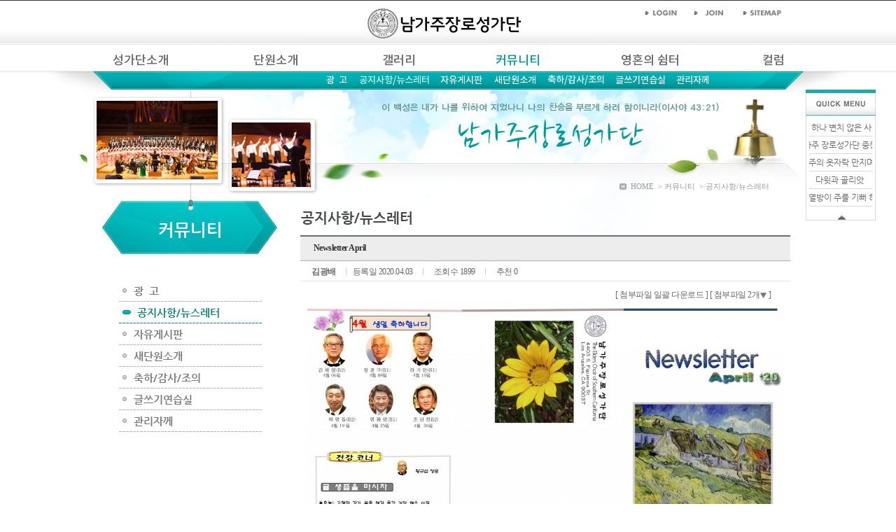

--- FILE ---
content_type: text/html; charset=UTF-8
request_url: http://elderschoir.com/main/sub.html?boardID=www17&num=1256&Mode=view
body_size: 95135
content:
<!DOCTYPE html PUBLIC "-//W3C//DTD XHTML 1.0 Transitional//EN" "http://www.w3.org/TR/xhtml1/DTD/xhtml1-transitional.dtd">
<html xmlns="http://www.w3.org/1999/xhtml">
<head>
<meta http-equiv="content-language" content="ko" />
<meta http-equiv="Content-Type" content="text/html; charset=utf-8">
<meta http-equiv="imagetoolbar" content="no" />
<meta http-equiv="X-UA-Compatible" content="IE=edge" />
<title>남가주장로성가단</title>
<meta name="description" content="남가주장로성가단">
<link href="../core/design/design101/css/sub.css" type="text/css" rel="stylesheet" />
<script language='javascript' src='../core/design/design101/script/flash.js'></script>
<script language='javascript' src='../core/design/design101/script/tab.js'></script>
<script language='javascript' src='../core/design/design101/script/png24.js'></script>
<script language='javascript' src='../core/design/design101/script/scroll.js'></script>
<script type="text/javascript" src="http://elderschoir.com/core/script/default.js"></script>
<script type="text/javascript" src="http://elderschoir.com/core/script/imageSlide.js"></script>
</head>
<body>
<div id="bg001">
<div id="window">
<div id="fixWindow">
<!-- ---------------------------------------------------------------------------------- -->
<!-- ---------------------------------------------------------------------------------- -->
<div id="Wrap">
	<div style="position:relative; width:0px; height:0px; z-index:50;" isSkin="1" skinCode="userImageData" skinType="image" skinCount="999" skinName="서브사용자이미지" skinOrg="" skinEtc=""><div style='position:absolute; z-index:1; width:auto; height:auto; left:-3px; top:144px; padding:0px;'><img src='http://elderschoir.com/user/saveDir/design/design101/subUserImage_1394166021_1186.png' /></div><div style='position:absolute; z-index:2; width:auto; height:auto; left:401px; top:143px; padding:0px;'><img src='http://elderschoir.com/user/saveDir/design/design101/subUserText_1394166096_1811.png' /></div></div>
	<div id="header">
		
		<!-- 로고 -->
			
		<div id="logo" isSkin="1" class="logo" skinCode="logo" skinType="upload" skinCount="1" skinName="로고파일" skinOrg="logo.psd" skinEtc="420X55"><a href="main.html"><img src="http://elderschoir.com/user/saveDir/design/design101/design101_logo_0.jpg" alt="교회사랑넷" /></a></div>
		
		<div id="topMenu">
					<ul class="ul">
				<li><a href="javascript:openPage.createPage(window.event, '500', '216', '/core/module/membership/membership.html?Mode=login', 'auto',-1,'100px');"><img src="../core/design/design101/images/_main/gnb_login.gif" alt="로그인" /></a></li>
				<li><a href="javascript:openPage.createPage(event, '730', '540', '/core/module/membership/membership.html?Mode=register', 'auto', '-1', '100px');"><img src="../core/design/design101/images/_main/gnb_join.gif" alt="회원가입" /></a></li>
				<li><a href="javascript:openPage.createPage(event, '710', '480', '/core/module/sitemap/sitemap.html', 'auto', '-1', '100px');"><img src="../core/design/design101/images/_main/gnb_sitemap.gif" alt="사이트맵" /></a></li>
			</ul>
				
		</div>
		
		
		<div id="menu" style="margin-left: 20px;"><!-- <script language="javascript">flash('../core/design/design101/flash/menu.swf','998','70','PageNum=040200','../core/design/design101/flash/')</script> -->
		<script type="text/javascript" src="/core/script/menuCreator/menuCreator.js"></script>
			<script type="text/javascript" src="/core/script/menuCreator/subBaseFadeInOut.js"></script>
				<SCRIPT LANGUAGE="JavaScript">
			var menuCreator = new menuCreator();
			menuCreator.baseWidth = 960;
			menuCreator.baseHeight = 70;
			menuCreator.baseFontType = 'fontImage';
			menuCreator.mainFontCode = '139';
			menuCreator.mainFontSize = '13';
			menuCreator.mainFontColor = '666666';
			menuCreator.mainFontWeight = '';
			menuCreator.mainFontSpace = '';
			menuCreator.mainFontCodeOver = '139';
			menuCreator.mainFontSizeOver = '13';
			menuCreator.mainFontColorOver = '0099a5';
			menuCreator.mainFontWeightOver = '';
			menuCreator.mainFontSpaceOver = '';
			menuCreator.mainAlign = 'justify';
			menuCreator.mainAlignPos = 0;
			menuCreator.mainDistance = 30;
			menuCreator.mainTopPos = 15;
			menuCreator.subFontCode = '139';
			menuCreator.subFontSize = '10';
			menuCreator.subFontColor = 'ffffff';
			menuCreator.subFontWeight = '';
			menuCreator.subFontSpace = '';
			menuCreator.subFontCodeOver = '139';
			menuCreator.subFontSizeOver = '10';
			menuCreator.subFontColorOver = 'c5fcf7';
			menuCreator.subFontWeightOver = '';
			menuCreator.subFontSpaceOver = '';
			menuCreator.subAlign = 'center';
			menuCreator.subAlignPos = 0;
			menuCreator.subDistance = 15;
			menuCreator.subTopPos = 45;
			menuCreator.selectedCode = '040200';
			menuCreator.displayMenu('menu');
			menuCreator.subBaseAction = 'subBaseFadeInOut.setFadeInOut();';
			var subBaseFadeInOut = new subBaseFadeInOut();
			subBaseFadeInOut.filterStep = 3;
			subBaseFadeInOut.outObjEffect = true;
			</SCRIPT>
		</div>
	</div>
	
	
		
	<div id="subContentsWrap">
	
		<div id="visualWrap">
			<!-- 사진 들어가는 부분 -->
							<div id="img001" isSkin="1" skinCode="imageLink1" skinType="imageLink" skinCount="1" skinName="서브이미지1" skinOrg="" skinEtc="170X110"><img src="/core/design/design101/images/_sub/Img001.jpg" /></div>
							<div id="img002" isSkin="1" skinCode="imageLink2" skinType="imageLink" skinCount="1" skinName="서브이미지2" skinOrg="" skinEtc="110X90"><img src="/core/design/design101/images/_sub/Img002.jpg" /></div>
									<div id="subText01" isSkin="1" skinCode="textSub1" skinType="textLine" skinCount="1" skinName="텍스트수정1" skinOrg="" skinEtc="+"><img class="png24" src="/core/fonts/text.html?fontCode=1&fontSize=13&fontColor=444444&marginLeft=0&marginRight=0&marginTop=3&marginBottom=0&imageWidth=600&imageHeight=30&textAlign=2&text=IA==" alt="" /></div>
			<div id="subText02" isSkin="1" skinCode="textSub2" skinType="textLine" skinCount="1" skinName="텍스트수정2" skinOrg="" skinEtc="%EB%82%A8%EA%B0%80%EC%A3%BC%EC%9E%A5%EB%A1%9C%EC%84%B1%EA%B0%80%EB%8B%A8"><img class="png24" src="/core/fonts/text.html?fontCode=40&fontSize=40&fontColor=019a9e&marginLeft=0&marginRight=0&marginTop=0&marginBottom=0&imageWidth=600&imageHeight=52&textAlign=2&text=64Ko6rCA7KO87J6l66Gc7ISx6rCA64uo" alt="" /></div>
			<div id="subNavi">
				<img src="../core/design/design101/images/_sub/H.gif" alt="" class="floatnone" style="vertical-align:middle; padding:3px;" />&nbsp;HOME
									&nbsp;&gt;&nbsp;커뮤니티										&nbsp;&gt;&nbsp;공지사항/뉴스레터							</div>
		</div>
		
		
		<!-- 레프트메뉴 -->
		<div id="subContentsLeft">
			<!-- <script language="javascript">flash('../core/design/design101/flash/left_menu.swf','260','600','PageNum=040200','../core/design/design101/flash/')</script> -->
				<div class="contents_left_title">
					<!--좌측메뉴 타이틀 -->
					<ul class="ul">
						<li >
						<img src="/core/fonts/text.html?fontCode=2&fontSize=18&fontColor=ffffff&marginLeft=0&marginRight=0&marginTop=15&marginBottom=0&imageWidth=260&imageHeight=50&textAlign=2&text=7Luk666k64uI7Yuw"/>
						</li>
					</ul>
				</div>

				<div id="contents_left_menu"style="margin-top: 100px">
					<!-- 좌측메뉴 -->
				</div>
				<script type="text/javascript" src="/core/script/menuCreator/leftCreator.js"></script>
				<script type="text/javascript" src="/core/script/menuCreator/depth3Slide.js"></script>
				<SCRIPT LANGUAGE="JavaScript">
				var leftCreator = new leftCreator();
				leftCreator.baseWidth = 260;
				leftCreator.baseFontType = 'fontImage';
				leftCreator.subHeight = 31;
				leftCreator.subTopPos = 0;
				leftCreator.subFontCode = '2';
				leftCreator.subFontSize = '11';
				leftCreator.subFontColor = '777777';
				leftCreator.subFontWeight = '';
				leftCreator.subFontSpace = '';
				leftCreator.subLeftPadding = '100';
				leftCreator.subBgColor = '';
				leftCreator.subBgImage = '/core/design/design101/images/_sub/off.jpg';
				leftCreator.subFontCodeOver = '2';
				leftCreator.subFontSizeOver = '11';
				leftCreator.subFontColorOver = '068071';
				leftCreator.subFontWeightOver = '';
				leftCreator.subFontSpaceOver = '';
				leftCreator.subLeftPaddingOver = '110';
				leftCreator.subBgColorOver = '';
				leftCreator.subBgImageOver = '/core/design/design101/images/_sub/on.jpg';
				leftCreator.depth3Height = '20';
				leftCreator.depth3TopPos = '0';
				leftCreator.depth3FontCode = '2';
				leftCreator.depth3FontSize = '9';
				leftCreator.depth3FontColor = '9e9e9e';
				leftCreator.depth3FontWeight = '';
				leftCreator.depth3FontSpace = '';
				leftCreator.depth3LeftPadding = '110';
				leftCreator.depth3BgColor = '';
				leftCreator.depth3BgImage = '';
				leftCreator.depth3FontCodeOver = '2';
				leftCreator.depth3FontSizeOver = '9';
				leftCreator.depth3FontColorOver = '444444';
				leftCreator.depth3FontWeightOver = '';
				leftCreator.depth3FontSpaceOver = '';
				leftCreator.depth3LeftPaddingOver = '110';
				leftCreator.depth3BgColorOver = '';
				leftCreator.depth3BgImageOver = '';
				leftCreator.depth3BaseColor = '';
				leftCreator.depth3BaseImage = '';
				leftCreator.depth3BasePaddingTop = 0;
				leftCreator.depth3BasePaddingBottom = 10;
				leftCreator.subEffect = 'fadeinout';
				leftCreator.subEffectSpeed = 8;
				leftCreator.depth3Effect = 'fadeinout';
				leftCreator.depth3EffectSpeed = 8;
				leftCreator.selectedCode = '040200';
				leftCreator.displayMenu('contents_left_menu');
				leftCreator.depth3BaseAction = 'depth3Slide.setSlide();';
				var depth3Slide = new depth3Slide();
				depth3Slide.filterStep = 6;
				</SCRIPT>

		</div>
		
		
		<div id="subContentsRight">
		
			<div class="Title"><img src="/core/fonts/text.html?fontCode=2&fontSize=15&fontColor=444444&marginLeft=0&marginRight=0&marginTop=0&marginBottom=0&imageWidth=300&imageHeight=26&textAlign=1&text=6rO17KeA7IKs7ZWtL+uJtOyKpOugiO2EsA==" class="png24" /></div>
			<div id="subContents">
				<table width="100%" border="0" cellspacing="0" cellpadding="0">
	<script type="text/javascript" src="http://elderschoir.com/core/editor/cheditor.js?update=2026011800"></script>
	<script type="text/javascript" src="http://elderschoir.com/core/script/plugin.js"></script>				
	<script type="text/javascript" src="http://elderschoir.com/core/script/base64.js"></script>
<!--	<script type="text/javascript" src="http://elderschoir.com/core/editor/utils/imageUtil.js"></script>	-->
<!--	<script type="text/javascript" src="http://elderschoir.com/core/editor/utils/lightbox.js"></script>-->
	<script type="text/javascript" src="/core/script/anyboard/anyboard.js?update=2026011800"></script>
	<script type="text/javascript" src="/core/script/anyboard/anyboardLayer.js?update=2026011800"></script>
	<script type="text/javascript" src="/core/script/anyboard/anyboardImgBox.js?update=2026011800"></script>
	<!-- <script type="text/javascript" src="/core/anyboard/default/script/anyboardSkin.js?update=2026011800"></script> -->
	<script type="text/javascript" src="/core/anyboard/default/script/anyboardSkin.js?update=1768726695"></script>
<script type="text/javascript" src="/core/anySecure/anySecureScript.php?ver=1768726695"></script>
<script type="text/javascript" src="/core/script/base64.js?ver=1768726695"></script>
<script type="text/javascript" src="/core/script/swfobject.js?ver=1768726695"></script>	<SCRIPT LANGUAGE="JavaScript">
	<!--
		anyboard = new anyboard('www17', 'view');
		anyboardSkin = new anyboardSkin('www17', 'view');
		anyboardLayer = new anyboardLayer('www17');
		anyboardImgBox = new anyboardImgBox('www17');

		anySecure = new anySecure();
		anySecure.init();
	//-->
	</SCRIPT>
	<link href="/core/anyboard/common/css/imgBox.css" type="text/css" rel="stylesheet" />
	<form style="margin:0px;" name="anyboardAct" method="post" action="/core/anyboard/process.php?page=&keyfield=&key=&bCate=">
		<input type="hidden" name='boardID' value="www17">
		<input type="hidden" name='num' value="1256">
		<input type="hidden" name='chNum'>
		<input type="hidden" name='processType'>
		<input type="hidden" name='qString' value="Ym9hcmRJRD13d3cxNyZudW09MTI1NiZNb2RlPXZpZXc=">
				<input type="hidden" name='returnPage' value="aHR0cDovL2VsZGVyc2Nob2lyLmNvbS9tYWluL3N1Yi5odG1s">
				<input type="hidden" name='cryptKey'>
		<input type="hidden" name='password'>
	</form>
	<form style="margin:0px;" name="fileForm" method="post" action="" target="ABHiddenFrame">
		<input type="hidden" name="password" value="">
	</form>
	<form style="margin:0px;" name="reportForm" method="post" action="/core/anyboard/process.php?page=&keyfield=&key=&bCate=">
		<input type="hidden" name='boardID' value="www17">
				<input type="hidden" name='returnPage' value="aHR0cDovL2VsZGVyc2Nob2lyLmNvbS9tYWluL3N1Yi5odG1s">
				<input type="hidden" name='cryptKey'>
		<input type="hidden" name='processType'>
		<input type="hidden" name='tableName' value="">
		<input type="hidden" name='num' value="">
		<input type="hidden" name='reportType' value="">
		<input type="hidden" name='reportCategory' value="">
		<input type="hidden" name='reportContent' value="">
	</form>
	<tr>
		<td width="100%" align="center" valign="top" id="boardTopFrame">
		<!-- 게시판 시작 -->
		<script type="text/javascript">
<!--
// 브라우져 호환성 체크 (IE9 이상은 IE이외 브라우져로 체크함)
this.isIE = false;
if((navigator.appName.indexOf('Microsoft')+1)){
	re = new RegExp("MSIE ([0-9]{1,}[\.0-9]{0,})");
	if (re.exec(navigator.userAgent) != null){ 
		rv = parseFloat(RegExp.$1);
		if(rv < 9) this.isIE = true;
	}
}else{
	this.isIE = false;
}	// end IE check if

autoStart = 1;
autoplay = "autoplay";

// 동영상 출력 스크립트
function vodPlay(fileName, width, height){
	

	// 확장자 추출
	var ext = "";
	var len = fileName.length;
	var last = fileName.lastIndexOf(".");
	if( last != -1 ){
		var ext = fileName.substring(last, len);
		ext = ext.toLowerCase();
	}

	var objTag = "";
	if(ext == ".mp3" && !this.isIE){
		objTag += "<audio controls "+autoplay+" style='width:"+width+";' controlsList='nodownload'>";
		objTag += "<source src='"+fileName+"' type='audio/mp3'>";
		objTag += "</audio>";	
	} else if(ext == ".mp4" && !this.isIE){
		objTag += "<video controls "+autoplay+" style='width:"+width+";' width='"+width+"' controlsList='nodownload'>";
		objTag += "<source src='"+fileName+"' type='video/mp4'>";
		objTag += "</video>";		
	} else if ((navigator.appName.indexOf('Microsoft')+1)) {
		objTag += "<object classid='CLSID:6BF52A52-394A-11d3-B153-00C04F79FAA6' codebase='http://activex.microsoft.com/activex/controls/mplayer/en/nsmp2inf.cab#Version=6,4,5,715' autoStart='"+autoStart+"' enabled='1' enableContextMenu='0' uiMode='full' stretchToFit='1' windowlessVideo='1' width='"+width+"' height='"+height+"' id='MediaPlayer'>";
		objTag += "<param name='URL' value='"+fileName+"' />";
		objTag += "<param name='autoStart' value='"+autoStart+"' />";
		objTag += "<param name='enabled' value='1' />";
		objTag += "<param name='enableContextMenu' value='1' />";
		objTag += "<param name='uiMode' value='full' />";
		objTag += "<param name='stretchToFit' value='1' />";
		objTag += "<param name='width' value='"+width+"' />";
		objTag += "<param name='height' value='"+height+"' />";
		objTag += "<param name='id' value='MediaPlayer' />";
		objTag += "<param name='windowlessVideo' value='1' />";
		objTag += "</object>";
	}else{
		objTag += "<embed src='"+fileName+"' autoStart='"+autoStart+"' windowlessVideo='1' enabled='1' enableContextMenu='1' uiMode='full' stretchToFit='1' width='"+width+"' height='"+height+"' id='MediaPlayer' pluginspage='http://www.microsoft.com/korea/windows/windowsmedia/'  type='video/x-ms-asf-plugin'></embed>";
	}
	autoplay = "";
	autoStart = 0;

	document.write(objTag); 

	if(objTag != ""){
		bgmStop();
		
		if(window.addEventListener){
			window.addEventListener('unload', function(event){
				bgmStart();
			});
		} else {
			window.attachEvent('onunload', function(event){
				bgmStart();
			});
		}
	}
}

	// 배경음악 중지
	function bgmStop(){
		bgmStatus = getCookie("churchLove_v2Bgm");
		if(bgmStatus != "stop"){
			if(parent.frames.length == 2){
				bgmObj = parent.document.getElementById("bgmFrame");

				if(bgmObj.getAttribute("value") == "bgm"){
					if("0" == 1){
						parent.frames[1].location.href = 'http://www.ccmpia.com/bgm/player.php?id=&auth=&autostart=false';
					} else {
						d = parent.frames[1].document;
						d.getElementById("bgmIframe").contentWindow.stopTrack();
					}
				}
			}
		}
	}

	// 배경음악 시작
	function bgmStart(){
		bgmStatus = getCookie("churchLove_v2Bgm");
		if(bgmStatus != "stop"){
			if(parent.frames.length == 2){
				bgmObj = parent.document.getElementById("bgmFrame");

				if(bgmObj.getAttribute("value") == "bgm"){
					if("0" == 1){
						parent.frames[1].location.href = 'http://www.ccmpia.com/bgm/player.php?id=&auth=&autostart=true';
					} else {
						d = parent.frames[1].document;
						d.getElementById("bgmIframe").contentWindow.play();
					}
				}
			}
		}
	}
-->
</script>
<link rel="stylesheet" media="screen" href="/core/anyboard/default/css/C05.css" type="text/css" />

<div class="AB_board001">
	<div class="AB_view">
		<ul class="ul">
			<li style="width: 100%;">
				<table class="AB_tb002" width="100%" cellpadding="0" cellspacing="0" border="0" summary="" id="AB_viewPrintArea">
					<caption>
					</caption>
					<thead id="printTit">
						<tr>
							<th style="font-size: 12px; text-align: left; padding-left: 16px;">&nbsp;<strong>Newsletter April</strong></th>
						</tr>
						<tr>
							<td class="AB_tb002Td">
															<span style="padding: 0 12px 0 12px;"><strong class="fontColorWriter001"><a  class='bdlink' href='/core/anyboard/mail.php?UserEmail=YTJKaFpXdHBiVUJuYldGcGJDNWpiMjA9' target='ABHiddenFrame'><span style='display:none;' id='ANYSECURE_name_bview_'>UmtaVlYyNUxaRlJ0Tld4V1RWVnJlVlJxUWs5TmR6MDl8Ky18LSt8TURGVE1sWkhVa2RTYkZaWVltMTRWMVJXVm5KbFZsSnhVV3M1VG1SNk1Eaz0=</span></a></strong></span>
															<img class="floatnone" src="/core/anyboard/default/images/C05/line_001.gif" alt="" />
															<span style="padding: 0 12px 0 6px;">등록일 2020.04.03</span>
															<img class="floatnone" src="/core/anyboard/default/images/C05/line_001.gif" alt="" />
															<span style="padding: 0 12px 0 12px;">조회수 1899</span>
																						<img class="floatnone" src="/core/anyboard/default/images/C05/line_001.gif" alt="" />
															<span style="padding: 0 12px 0 12px;" id="AB_viewRecomText">추천 0</span>
														</td>
						</tr>

										</thead>
					<tbody>
						<tr>
							<td style="position: relative; padding: 30px 0px 30px 0px; text-align:left;">
															<div class="AB_addFile" style=" z-index:2;"> <a href="javascript:anyboard.fileListCheck('1256');">[ 첨부파일 일괄 다운로드 ]</a> <a href="javascript:anyboardSkin.fileListView(0, 'AB_viewFileList');">[ 첨부파일 2개<img class="floatnone" src="/core/anyboard/default/images/C05/bul_arrow_down.png" alt="" id="AB_viewIconFileList" /> ]</a>
									<div class="AB_addFileList" style="display: none;" id="AB_viewFileList">
										<ul class="ul">
											<li><img class="float" src="/core/anyboard/default/images/C05/bg_addfile_top.png" alt="" /></li>
											<li style="width: 100%; background: url(/core/anyboard/default/images/C05/bg_addfile_mid.png) repeat-y;">
												<ul class="ul" style="padding: 0 22px 0 17px;">
																									<li style="width: 164px; font-size: 11px;"><img class="floatnone" src="/core/anyboard/default/images/C05/bul_addfile.gif" alt="" />&nbsp;Newsletter April '20 pub ..</li>
																									
																										<li style="width: 63px; font-size: 11px; text-align: right; letter-spacing: -0.5px;">										<a class="L01" href="javascript:anyboard.fileDown('7776');" style="cursor:pointer;">다운로드</a></li>
													
																									<li style="width: 164px; font-size: 11px;"><img class="floatnone" src="/core/anyboard/default/images/C05/bul_addfile.gif" alt="" />&nbsp;Newsletter April '20 pub ..</li>
																									
																										<li style="width: 63px; font-size: 11px; text-align: right; letter-spacing: -0.5px;">										<a class="L01" href="javascript:anyboard.fileDown('7777');" style="cursor:pointer;">다운로드</a></li>
													
																								</ul>
											</li>
											<li><img src="/core/anyboard/default/images/C05/bg_addfile_bottom.png" alt="" /></li>
										</ul>
									</div>
								</div>
							
							<div align="center">
														</div>							
							<div style='width:100%; z-index:1;'>
								<iframe frameborder="0" name="anyboardContentFrame_1256" id="anyboardContentFrame_1256" scrolling="no" width="100%" height="200" src="/core/anyboard/content.html?Mode=view&boardID=www17&num=1256"></iframe>
							</div>
							</td>
						</tr>						
						<tr>
							<td class="AB_viewBottom">
																<div class="AB_sns">
									<div style="padding: 3px 0 2px 16px; float:left;">
										<p style="float:left; padding-top: 2px;"><a  href="javascript:anyboardSkin.snsIconView();">SNS내보내기&nbsp;<img class="floatnone" src="/core/anyboard/default/images/C05/bul_arrow_right.png" alt="" id="AB_viewIconSNS" /></a></p>
									</div>
									<div class="AB_snsBtn" style="display: none;" id="AB_viewSNS">
										<ul class="ul">
											<li style="padding: 3px 0 0 0;"><img style="margin-top: 5px;" class="float" src="/core/anyboard/default/images/C05/bul_arrow_left.png" alt="" /></li>
											<li style="padding: 3px 0 0 0;">
												<a class="L01" href="#" onclick="anyboard.goSNS('kakaotalk', 'www17', '1256', '');"><img class="float" style="margin-left: 3px;" src="/core/anyboard/default/images/C05/sns_ct.png" alt=""  width="19px"/></a>

												<a class="L01" href="#" onclick="anyboard.goSNS('band', 'Newsletter%20April', 'http%3A%2F%2Felderschoir.com%2Fmain%2Fsub.html%3FboardID%3Dwww17%26num%3D1256%26Mode%3Dview', 'elderschoir.com');"><img class="float" style="margin-left: 2px;" src="/core/anyboard/default/images/C05/icon_sns_band.gif" alt="" /></a>

												<a class="L01" href="#" onclick="anyboard.goSNS('facebook', 'Newsletter+April', 'http%3A%2F%2Felderschoir.com%2Fcore%2Fanyboard%2Fcontent.html%3FMode%3Dview%26boardID%3Dwww17%26num%3D1256', '');"><img class="float" style="margin-left: 3px;" src="/core/anyboard/default/images/C05/icon_sns_facebook.gif" alt="" /></a>

												<a class="L01" href="#" onclick="anyboard.goSNS('twitter', 'Newsletter+April', 'http%3A%2F%2Felderschoir.com%2Fmain%2Fsub.html%3FboardID%3Dwww17%26num%3D1256%26Mode%3Dview', '');"><img class="float" style="margin-left: 2px;" src="/core/anyboard/default/images/C05/icon_sns_twitter.gif" alt="" /></a>

												<!-- <a class="L01" href="#" onclick="anyboard.goSNS('cyworld', 'Newsletter+April', 'http%3A%2F%2Felderschoir.com%2Fmain%2Fsub.html%3FboardID%3Dwww17%26num%3D1256%26Mode%3Dview', '%EB%82%A8%EA%B0%80%EC%A3%BC%EC%9E%A5%EB%A1%9C%EC%84%B1%EA%B0%80%EB%8B%A8');"><img class="float" style="margin-left: 2px;" src="/core/anyboard/default/images/C05/icon_sns_cyworld.gif" alt="" /></a> -->

												<a class="L01" href="#" onclick="anyboard.goSNS('kakaostory', 'Newsletter+April', 'http%3A%2F%2Felderschoir.com%2Fmain%2Fsub.html%3FboardID%3Dwww17%26num%3D1256%26Mode%3Dview', '');"><img class="float" style="margin-left: 2px;" src="/core/anyboard/default/images/C05/icon_sns_kakaostory.gif" alt="" /></a>

												<!-- <a class="L01" href="#" onclick="anyboard.goSNS('googleplus', 'Newsletter+April', 'http%3A%2F%2Felderschoir.com%2Fmain%2Fsub.html%3FboardID%3Dwww17%26num%3D1256%26Mode%3Dview', '');"><img class="float" style="margin-left: 2px;" src="/core/anyboard/default/images/C05/icon_sns_googleplus.gif" alt="" /></a> -->
																								<a class="L01" href="javascript:anyboardSkin.tobeAct('url', 'http://elderschoir.com/main/sub.html?boardID=www17&num=1256&Mode=view');"><img class="float" style="margin-left: 2px;" src="/core/anyboard/default/images/C05/icon_sns_urlcopy.gif" alt="" /></a>
											</li>
										</ul>
									</div>
								</div>
								<div class="AB_tobe">
									<ul class="ul">
																				<li class="report" style="padding: 5px 10px 0 0; text-decoration: underline; cursor:pointer;" onclick="alert('로그인 후 신고가 가능합니다'); openPage.createPage(window.event, '540', '310', '/core/module/membership/membership.html?Mode=login', 'auto',-1,'100px');">신고하기</li>
										<li style="padding: 5px 16px 0 0;"><a class="L06" href="javascript:anyboardSkin.tobeView();">이 게시물을...</a></li>
									</ul>
									<div class="AB_tobeList" style="display: none;" id="AB_viewTobeList">
										<ul class="ul">
											<li><img class="float" src="/core/anyboard/default/images/C05/bg_tobe_top.png" alt="" /></li>
											<li style="width:100%; background: url(/core/anyboard/default/images/C05/bg_tobe_mid.png) repeat-y;">
												<ul class="ul" style="padding: 0 0 0 13px;">
																									<li style="width: 100%; text-align:left;"><a class="L03" href="javascript:anyboardSkin.tobeAct('recom', 1256);">추천</a></li>
																																					<li style="width: 100%; text-align:left;"><a class="L03" href="javascript:anyboardSkin.tobeAct('scrap', 1256);">스크랩</a></li>
																									<li style="width: 100%; text-align:left;"><a class="L03" href="javascript:anyboardContentFrame_1256.boardPrint();">인쇄</a></li>
													
																										<li style="width: 100%; text-align:left;"><a class="L03" href="javascript:anyboardSkin.tobeAct('url', 'http://elderschoir.com/main/sub.html?boardID=www17&num=1256&Mode=view');">URL</a></li>
												</ul>
											</li>
											<li><img src="/core/anyboard/default/images/C05/bg_tobe_bottom.png" alt="" /></li>
										</ul>
									</div>
								</div>
															</td>
						</tr>
						
					</tbody>
				</table>
			</li>
			<li class="AB_viewBottomLeft">
				<p style="padding-top: 17px; padding-left: 16px;">
									<a class="L02" href="javascript:anyboardSkin.commentView();">댓글0</a>&nbsp;
				
								<p class="AB_viewBottomBtn">

				
				
				
					<span><a href="/main/sub.html?Mode=list&boardID=www17&page=&keyfield=&key=&bCate="><img class="float" style="margin-left: 4px;" src="/core/anyboard/default/images/C05/btn_list_001.gif" alt="" /></a></span>
				</p>
			</li>
		</ul>
	</div>

	<!-- <div class="blackBack"></div> -->
	


<!-- 코멘트 리스트 시작 -->
<div style="width: 100%;">
<ul style="padding: 0 2px 0 2px;">
	<div class="AB_comment" id="AB_commentView" style="padding-bottom:5px;">
		<form name="commentForm" onSubmit="return false;" method="post" action="/core/anyboard/process.php?page=&keyfield=&key=&bCate=" ENCTYPE="multipart/form-data">
			<input type="hidden" name='boardID' value="www17">
			<input type="hidden" name='processType'>
						<input type="hidden" name='returnPage' value="aHR0cDovL2VsZGVyc2Nob2lyLmNvbS9tYWluL3N1Yi5odG1s">
						<input type="hidden" name='cryptKey'>
			<input type="hidden" name='commentNum'>
			<input type="hidden" name='name'>
			<input type="hidden" name='password'>
			<input type="hidden" name='content'>
			<input type="hidden" name='boardNum' value="1256">
		</form>
		<ul class="ul" style="padding: 15px 25px 0 25px;">
			<div style="position: relative;width: 100%; float:left;">
				<ul class="ul">
					<div class="commentCover">
						<ul class="ul">
												</ul>
					</div>
				</ul>
			</div>
			
				</ul>
	</div>
</ul>
</div>


<!-- 수정폼 -->
<div class="AB_comment" id="commentModify" style="display:none">
	<ul class="ul">
		<li style="width: 100%; padding-top: 10px;">
			<ul class="ul">
				<li>
					<p class="float" style="padding-top: 2px;">이름 :</p>
					<p class="float" style="padding-left: 5px;">
						<input style="width: 80px; height: 18px; border: 1px solid #dddddd;" type="text" name="name" value=""   />
					</p>
				</li>
							<li style="padding-left: 10px;">
					<p class="float" style="padding-top: 2px;">비밀번호 :</p>
					<p class="float" style="padding-left: 5px;">
						<input style="width: 80px; height: 18px; border: 1px solid #dddddd;" type="password" name="password" />
					</p>
				</li>
						</ul>
		</li>
		<li style="position: relative; width: 100%; padding-top: 10px; padding-bottom: 10px;">
			<ul class="ul" style="padding-right: 76px;">
				<li style="width: 100%; border: 1px solid #dddddd;">
					<ul class="ul">							
						<li style="width: 100%;">
							<ul class="ul" style="padding: 0 2px 0 1px;">
								<li style="width: 100%;">
									<textarea style="width: 100%; height: 67px; overflow: hidden; border: none;ime-mode:active;" name="content"></textarea>
								</li>
							</ul>
						</li>
					</ul>
				</li>
				<li>
					<img class="AB_commentRegist" src="/core/anyboard/default/images/C05/btn_comment_regist.gif" accesskey="" name="inputBtn" style="cursor:pointer;" />
				</li>
			</ul>
		</li>
	</ul>
</div>


<!-- 답변폼 -->
<div class="AB_comment" id="commentReply" style="display:none">
	<ul class="ul">
		<li style="width: 100%; padding-top: 10px;">
			<ul class="ul">
				<li>
					<p class="float" style="padding-top: 2px;">이름 :</p>
					<p class="float" style="padding-left: 5px;">
						<input style="width: 80px; height: 18px; border: 1px solid #dddddd;" type="text" name="name" value=""  />
					</p>
				</li>
							<li style="padding-left: 10px;">
					<p class="float" style="padding-top: 2px;">비밀번호 :</p>
					<p class="float" style="padding-left: 5px;">
						<input style="width: 80px; height: 18px; border: 1px solid #dddddd;" type="password" name="password" />
					</p>
				</li>
						</ul>
		</li>
		<li style="position: relative; width: 100%; padding-top: 10px; padding-bottom: 10px;">
			<ul class="ul" style="padding-right: 76px;">
				<li style="width: 100%; border: 1px solid #dddddd;">
					<ul class="ul">							
						<li style="width: 100%;">
							<ul class="ul" style="padding: 0 2px 0 1px;">
								<li style="width: 100%;">
									<textarea style="width: 100%; height: 67px; overflow: hidden; border: none;ime-mode:active;" name="content"></textarea>
								</li>
							</ul>
						</li>
					</ul>
				</li>
				<li>
					<img class="AB_commentRegist" src="/core/anyboard/default/images/C05/btn_comment_regist.gif" accesskey="" name="inputBtn" style="cursor:pointer;" />
				</li>
			</ul>
		</li>
	</ul>
</div>




</div>

<!-- 삭제 폼 -->
<div class="deleteBox" id="deleteBoxForm">
<form name="anyboardForm" onSubmit="return false;" method="post" action="/core/anyboard/process.php?page=&keyfield=&key=&bCate=" ENCTYPE="multipart/form-data">
<input type="hidden" name='boardID' value="www17">
<input type="hidden" name='processType' value="delete">
<input type="hidden" name='returnPage' value="aHR0cDovL2VsZGVyc2Nob2lyLmNvbS9tYWluL3N1Yi5odG1s">
<input type="hidden" name='cryptKey'>
<input type="hidden" name='num' value="1256">
<input type="hidden" name='boardNum' value="1256">
<input type="hidden" name='commentNum'>
	<div class="deleteInput">
		<div class="deleteInputBody">
			<ul class="ul">
				<li><img class="float" src="/core/anyboard/default/images/C05//deleteInput_001.png" alt="" /></li>
				<li style="width: 100%; background: url(/core/anyboard/default/images/C05//deleteInput_002.png) repeat-y;">
					<ul class="ul" style="padding: 0 17px 0 17px;">
						<li style="width: 100%; text-align: center; font-size: 11px; line-height: 14px; color: #858585;">글을 작성시 등록하신<br />
							<strong>비밀번호</strong>를 입력해주세요.</li>
						<li style="width: 100%; text-align: center; padding-top: 5px;">
							<input style="width: 120px; height: 18px; border: 1px solid #dddddd;" name="password" type="password" />
						</li>
						<li style="width: 100%; text-align: center; padding-top: 10px;">

							<img src="/core/anyboard/default/images/C05//deleteInput_regist.gif" alt="" style="cursor:pointer;" onClick="anyboardSkin.delCheck();" />

							<img style="margin-left: 15px; cursor:pointer;" src="/core/anyboard/default/images/C05//deleteInput_cancel.gif" alt="" onclick="anyboardSkin.delFormClose();" />
						</li>
					</ul>
				</li>
				<li><img src="/core/anyboard/default/images/C05//deleteInput_003.png" alt="" /></li>
			</ul>
		</div>
	</div>
</form>
</div>

<link rel="stylesheet" media="screen" href="/core/anyboard/default/css/C05.css" type="text/css" />

<div id="AB_SKIN">
<div class="AB_board001">
	<!-- 게시판 상단 -->
	<div class="AB_top">
		<ul class="ul">
			<li class="AB_topLeft" style="padding-top: 9px;">
				<p class="float"><a class="viewType001On" href="javascript:anyboard.listTypeChange('Type1');"></a></p>
				<p class="float" style="margin-left: 1px;"><a class="viewType002" href="javascript:anyboard.listTypeChange('Type2');"></a></p>
				<p class="float" style="margin-left: 1px;"><a class="viewType003" href="javascript:anyboard.listTypeChange('Type3');"></a></p>
				<p class="float" style="padding: 2px 0 0 10px; font-size: 11px;">새글 <strong>0</strong>&nbsp;/&nbsp;137&nbsp;</p>
			</li>
			<li class="AB_topRight" style="padding-top: 9px;">
				<ul class="ur">
				<!-- 검색폼 시작 -->
				<form action="/main/sub.html" method="get">
				<input type="hidden" name="boardID" value="www17">
				<input type="hidden" name="Mode" value="list">
					<li>
						<p class="float" style="margin-left: 2px;">
							<select class="select001" name="keyfield">
								<option value="subject" >
									제목
								</option>
								<option value="content" >
									내용
								</option>
															<option value="name" >
									작성자
								</option>
															<option value="subCon" >
									제목+내용
								</option>
							</select>
						</p>
						<p class="float" style="margin-left: 2px;">
							<input class="input001" name="key" value="" />
						</p>
						<p class="float">
							<input type="image" src="/core/anyboard/default/images/C05/btn_search_001.gif" alt="" />
						</p>
					</li>
				</form>
				</ul>
			</li>
		</ul>
	</div>
	<!-- 글 목록 -->
	<div class="AB_list">
		<ul class="ul">
			<li style="width: 100%;">
				<table class="AB_tb001" width="100%" cellpadding="0" cellspacing="0" border="0" summary="">
				<form style="margin:0px;" name="anyboardListForm" method="post" action="/core/anyboard/process.php?page=&keyfield=&key=&bCate=">
				<input type="hidden" name='boardID' value="www17">
				<input type="hidden" name='processType'>
				<input type="hidden" name='rtnID'>
								<input type="hidden" name='returnPage' value="aHR0cDovL2VsZGVyc2Nob2lyLmNvbS9tYWluL3N1Yi5odG1s">
								<input type="hidden" name='cryptKey'>
					<caption>
					</caption>
					<thead>
						<tr>
													<th class="AB_thBg001">번호</th>
													<th class="AB_thBg001">제목</th>
													<th class="AB_thBg001">작성자</th>
																			<th class="AB_thBg001">등록일</th>
																			
							<th>조회수</th>
												</tr>
					</thead>
					<tbody>


										

											<tr>
													<td class="AB_tdCenter">
								<p class="fontSize11">137</p>
							</td>
													<td class="AB_tdLeft">
								<div class="tdLeftSubject" ><a href="javascript:void(0);" onclick="anyboard.permitCheck('beforeview', '1260','', '', '', '');" style="cursor:pointer;" title="Newsletter April '20">Newsletter April '20</a>&nbsp;</div>
								<div class='tdLeftCount'>[<strong>2</strong>]&nbsp;</div>															<div class="tdLeftAddFile" style="position:relative;">&nbsp;<img class="floatnone" src="/core/anyboard/default/images/C05/bul_file.gif" alt="" onclick="anyboardSkin.fileListView(event, 'AB_viewFileList_1260');" style="cursor:pointer;" />
									<div class="addBoxFile" style="display: none;" id="AB_viewFileList_1260">
										<li><img class="float" src="/core/anyboard/default/images/C05/bg_list_addfile_top.png" alt="" /></li>
										<li style="width: 100%; background: url(/core/anyboard/default/images/C05/bg_list_addfile_mid.png) repeat-y;">
											<ul class="ul" style="padding: 0 22px 0 17px;">
											
												<li class="addFileSubject" style="width: 110px; font-size: 11px;"><img class="floatnone" src="/core/anyboard/default/images/C05/bul_addfile.gif" alt="" />&nbsp;Newsletter April '20 pub (Final).pdf</li>
												<li style="width: 63px; font-size: 11px; text-align: right; letter-spacing: -0.5px;"><a class="L01" href="javascript:anyboard.fileDown('7780');" style="cursor:pointer;">다운로드</a></li>
																						</ul>
										</li>
										<li><img src="/core/anyboard/default/images/C05/bg_list_addfile_bottom.png" alt="" /></li>
									</div>
								</div>
							
							
								
																							</td>
													<td class="AB_tdCenter">
								<p class="fontColor001"><a  class='bdlink' href='/core/anyboard/mail.php?UserEmail=WW1wb1lubHZia0JuYldGcGJDNWpiMjA9' target='ABHiddenFrame'><span style='display:none;' id='ANYSECURE_name_list_1260'>VjBsNVUyNTNUbGRXWTBKU1lsZDRjMVp1Y0hOTlVUMDl8Ky18LSt8V21wa01GWXhOVmhUV0d4VVltdEtVMWxzWkRSak1WcDFZMGhPVGxWVU1Eaz0=</span></a></p>
							</td>
																			<td class="AB_tdCenter">
								<p class="fontSize11">2020.04.05</p>
							</td>
																			<td class="AB_tdCenter">
								<p class="fontSize11">1867</p>
							</td>
												</tr>
											<tr>
													<td class="AB_tdCenter">
								<p class="fontSize11">136</p>
							</td>
													<td class="AB_tdLeft">
								<div class="tdLeftSubject" ><a href="javascript:void(0);" onclick="anyboard.permitCheck('beforeview', '1256','', '', '', '');" style="cursor:pointer;" title="<b>Newsletter April</b>"><b>Newsletter April</b></a>&nbsp;</div>
																							<div class="tdLeftAddFile" style="position:relative;">&nbsp;<img class="floatnone" src="/core/anyboard/default/images/C05/bul_file.gif" alt="" onclick="anyboardSkin.fileListView(event, 'AB_viewFileList_1256');" style="cursor:pointer;" />
									<div class="addBoxFile" style="display: none;" id="AB_viewFileList_1256">
										<li><img class="float" src="/core/anyboard/default/images/C05/bg_list_addfile_top.png" alt="" /></li>
										<li style="width: 100%; background: url(/core/anyboard/default/images/C05/bg_list_addfile_mid.png) repeat-y;">
											<ul class="ul" style="padding: 0 22px 0 17px;">
											
												<li class="addFileSubject" style="width: 110px; font-size: 11px;"><img class="floatnone" src="/core/anyboard/default/images/C05/bul_addfile.gif" alt="" />&nbsp;Newsletter April '20 pub (작성중) (2)-1b.jpg</li>
												<li style="width: 63px; font-size: 11px; text-align: right; letter-spacing: -0.5px;"><a class="L01" href="javascript:anyboard.fileDown('7776');" style="cursor:pointer;">다운로드</a></li>
											
												<li class="addFileSubject" style="width: 110px; font-size: 11px;"><img class="floatnone" src="/core/anyboard/default/images/C05/bul_addfile.gif" alt="" />&nbsp;Newsletter April '20 pub (작성중) (2)-2a.jpg</li>
												<li style="width: 63px; font-size: 11px; text-align: right; letter-spacing: -0.5px;"><a class="L01" href="javascript:anyboard.fileDown('7777');" style="cursor:pointer;">다운로드</a></li>
																						</ul>
										</li>
										<li><img src="/core/anyboard/default/images/C05/bg_list_addfile_bottom.png" alt="" /></li>
									</div>
								</div>
							
															<div class="tdLeftAddFile" style="position:relative;">&nbsp;<img class="floatnone" src="/core/anyboard/default/images/C05/bul_pic.gif" alt="" onclick="anyboardSkin.fileListView(event, 'AB_viewImageList_1256');" style="cursor:pointer;" />
									<div class="addBoxFile" style="display: none;" id="AB_viewImageList_1256">
										<li><img class="float" src="/core/anyboard/default/images/C05/bg_list_addfile_top.png" alt="" /></li>
										<li style="width: 100%; background: url(/core/anyboard/default/images/C05/bg_list_addfile_mid.png) repeat-y;">
											<ul class="ul" style="padding: 0 22px 0 17px;">
											
												<li class="addFileSubject" style="width: 110px; font-size: 11px;"><img class="floatnone" src="/core/anyboard/default/images/C05/bul_addfile.gif" alt="" />&nbsp;Newsletter April '20 pub (작성중) (2)-1b.jpg</li>
												<li style="width: 63px; font-size: 11px; text-align: right; letter-spacing: -0.5px;"><a class="L01" href="javascript:anyboard.fileDown('7776');" style="cursor:pointer;">다운로드</a></li>
											
												<li class="addFileSubject" style="width: 110px; font-size: 11px;"><img class="floatnone" src="/core/anyboard/default/images/C05/bul_addfile.gif" alt="" />&nbsp;Newsletter April '20 pub (작성중) (2)-2a.jpg</li>
												<li style="width: 63px; font-size: 11px; text-align: right; letter-spacing: -0.5px;"><a class="L01" href="javascript:anyboard.fileDown('7777');" style="cursor:pointer;">다운로드</a></li>
																						</ul>
										</li>
										<li><img src="/core/anyboard/default/images/C05/bg_list_addfile_bottom.png" alt="" /></li>
									</div>
								</div>
							
								
																							</td>
													<td class="AB_tdCenter">
								<p class="fontColor001"><a  class='bdlink' href='/core/anyboard/mail.php?UserEmail=YTJKaFpXdHBiVUJuYldGcGJDNWpiMjA9' target='ABHiddenFrame'><span style='display:none;' id='ANYSECURE_name_list_1256'>UmtaVlYyNUxaRlJ0Tld4V1RWVnJlVlJxUWs5TmR6MDl8Ky18LSt8TURGVE1sWkhVa2RTYkZaWVltMTRWMVJXVm5KbFZsSnhVV3M1VG1SNk1Eaz0=</span></a></p>
							</td>
																			<td class="AB_tdCenter">
								<p class="fontSize11">2020.04.03</p>
							</td>
																			<td class="AB_tdCenter">
								<p class="fontSize11">1899</p>
							</td>
												</tr>
											<tr>
													<td class="AB_tdCenter">
								<p class="fontSize11">135</p>
							</td>
													<td class="AB_tdLeft">
								<div class="tdLeftSubject" ><a href="javascript:void(0);" onclick="anyboard.permitCheck('beforeview', '1244','', '', '', '');" style="cursor:pointer;" title="Newsletter February '20">Newsletter February '20</a>&nbsp;</div>
																							<div class="tdLeftAddFile" style="position:relative;">&nbsp;<img class="floatnone" src="/core/anyboard/default/images/C05/bul_file.gif" alt="" onclick="anyboardSkin.fileListView(event, 'AB_viewFileList_1244');" style="cursor:pointer;" />
									<div class="addBoxFile" style="display: none;" id="AB_viewFileList_1244">
										<li><img class="float" src="/core/anyboard/default/images/C05/bg_list_addfile_top.png" alt="" /></li>
										<li style="width: 100%; background: url(/core/anyboard/default/images/C05/bg_list_addfile_mid.png) repeat-y;">
											<ul class="ul" style="padding: 0 22px 0 17px;">
											
												<li class="addFileSubject" style="width: 110px; font-size: 11px;"><img class="floatnone" src="/core/anyboard/default/images/C05/bul_addfile.gif" alt="" />&nbsp;NewsletterFeb. '20 pub(Final).pdf</li>
												<li style="width: 63px; font-size: 11px; text-align: right; letter-spacing: -0.5px;"><a class="L01" href="javascript:anyboard.fileDown('7770');" style="cursor:pointer;">다운로드</a></li>
																						</ul>
										</li>
										<li><img src="/core/anyboard/default/images/C05/bg_list_addfile_bottom.png" alt="" /></li>
									</div>
								</div>
							
							
								
																							</td>
													<td class="AB_tdCenter">
								<p class="fontColor001"><a  class='bdlink' href='/core/anyboard/mail.php?UserEmail=WW1wb1lubHZia0JuYldGcGJDNWpiMjA9' target='ABHiddenFrame'><span style='display:none;' id='ANYSECURE_name_list_1244'>VjBsNVUyNTNUbGRXWTBKU1lsZDRjMVp1Y0hOTlVUMDl8Ky18LSt8V21wa01GWXhOVmhUV0d4VVltdEtVMWxzWkRSak1WcDFZMGhPVGxWVU1Eaz0=</span></a></p>
							</td>
																			<td class="AB_tdCenter">
								<p class="fontSize11">2020.02.05</p>
							</td>
																			<td class="AB_tdCenter">
								<p class="fontSize11">2033</p>
							</td>
												</tr>
											<tr>
													<td class="AB_tdCenter">
								<p class="fontSize11">134</p>
							</td>
													<td class="AB_tdLeft">
								<div class="tdLeftSubject" ><a href="javascript:void(0);" onclick="anyboard.permitCheck('beforeview', '1220','', '', '', '');" style="cursor:pointer;" title="Newsletter January  '20">Newsletter January  '20</a>&nbsp;</div>
																							<div class="tdLeftAddFile" style="position:relative;">&nbsp;<img class="floatnone" src="/core/anyboard/default/images/C05/bul_file.gif" alt="" onclick="anyboardSkin.fileListView(event, 'AB_viewFileList_1220');" style="cursor:pointer;" />
									<div class="addBoxFile" style="display: none;" id="AB_viewFileList_1220">
										<li><img class="float" src="/core/anyboard/default/images/C05/bg_list_addfile_top.png" alt="" /></li>
										<li style="width: 100%; background: url(/core/anyboard/default/images/C05/bg_list_addfile_mid.png) repeat-y;">
											<ul class="ul" style="padding: 0 22px 0 17px;">
											
												<li class="addFileSubject" style="width: 110px; font-size: 11px;"><img class="floatnone" src="/core/anyboard/default/images/C05/bul_addfile.gif" alt="" />&nbsp;Newsletter January'20 pub (Final).pdf</li>
												<li style="width: 63px; font-size: 11px; text-align: right; letter-spacing: -0.5px;"><a class="L01" href="javascript:anyboard.fileDown('7323');" style="cursor:pointer;">다운로드</a></li>
																						</ul>
										</li>
										<li><img src="/core/anyboard/default/images/C05/bg_list_addfile_bottom.png" alt="" /></li>
									</div>
								</div>
							
							
								
																							</td>
													<td class="AB_tdCenter">
								<p class="fontColor001"><a  class='bdlink' href='/core/anyboard/mail.php?UserEmail=WW1wb1lubHZia0JuYldGcGJDNWpiMjA9' target='ABHiddenFrame'><span style='display:none;' id='ANYSECURE_name_list_1220'>VjBsNVUyNTNUbGRXWTBKU1lsZDRjMVp1Y0hOTlVUMDl8Ky18LSt8V21wa01GWXhOVmhUV0d4VVltdEtVMWxzWkRSak1WcDFZMGhPVGxWVU1Eaz0=</span></a></p>
							</td>
																			<td class="AB_tdCenter">
								<p class="fontSize11">2020.01.06</p>
							</td>
																			<td class="AB_tdCenter">
								<p class="fontSize11">2073</p>
							</td>
												</tr>
											<tr>
													<td class="AB_tdCenter">
								<p class="fontSize11">133</p>
							</td>
													<td class="AB_tdLeft">
								<div class="tdLeftSubject" ><a href="javascript:void(0);" onclick="anyboard.permitCheck('beforeview', '1214','', '', '', '');" style="cursor:pointer;" title="Newsletter December  '19">Newsletter December  '19</a>&nbsp;</div>
																							<div class="tdLeftAddFile" style="position:relative;">&nbsp;<img class="floatnone" src="/core/anyboard/default/images/C05/bul_file.gif" alt="" onclick="anyboardSkin.fileListView(event, 'AB_viewFileList_1214');" style="cursor:pointer;" />
									<div class="addBoxFile" style="display: none;" id="AB_viewFileList_1214">
										<li><img class="float" src="/core/anyboard/default/images/C05/bg_list_addfile_top.png" alt="" /></li>
										<li style="width: 100%; background: url(/core/anyboard/default/images/C05/bg_list_addfile_mid.png) repeat-y;">
											<ul class="ul" style="padding: 0 22px 0 17px;">
											
												<li class="addFileSubject" style="width: 110px; font-size: 11px;"><img class="floatnone" src="/core/anyboard/default/images/C05/bul_addfile.gif" alt="" />&nbsp;Newsletter  December '19pub  (Final).pdf</li>
												<li style="width: 63px; font-size: 11px; text-align: right; letter-spacing: -0.5px;"><a class="L01" href="javascript:anyboard.fileDown('7275');" style="cursor:pointer;">다운로드</a></li>
																						</ul>
										</li>
										<li><img src="/core/anyboard/default/images/C05/bg_list_addfile_bottom.png" alt="" /></li>
									</div>
								</div>
							
							
								
																							</td>
													<td class="AB_tdCenter">
								<p class="fontColor001"><a  class='bdlink' href='/core/anyboard/mail.php?UserEmail=WW1wb1lubHZia0JuYldGcGJDNWpiMjA9' target='ABHiddenFrame'><span style='display:none;' id='ANYSECURE_name_list_1214'>VjBsNVUyNTNUbGRXWTBKU1lsZDRjMVp1Y0hOTlVUMDl8Ky18LSt8V21wa01GWXhOVmhUV0d4VVltdEtVMWxzWkRSak1WcDFZMGhPVGxWVU1Eaz0=</span></a></p>
							</td>
																			<td class="AB_tdCenter">
								<p class="fontSize11">2019.12.11</p>
							</td>
																			<td class="AB_tdCenter">
								<p class="fontSize11">1722</p>
							</td>
												</tr>
											<tr>
													<td class="AB_tdCenter">
								<p class="fontSize11">132</p>
							</td>
													<td class="AB_tdLeft">
								<div class="tdLeftSubject" ><a href="javascript:void(0);" onclick="anyboard.permitCheck('beforeview', '1203','', '', '', '');" style="cursor:pointer;" title="Newsletter November  '19">Newsletter November  '19</a>&nbsp;</div>
																							<div class="tdLeftAddFile" style="position:relative;">&nbsp;<img class="floatnone" src="/core/anyboard/default/images/C05/bul_file.gif" alt="" onclick="anyboardSkin.fileListView(event, 'AB_viewFileList_1203');" style="cursor:pointer;" />
									<div class="addBoxFile" style="display: none;" id="AB_viewFileList_1203">
										<li><img class="float" src="/core/anyboard/default/images/C05/bg_list_addfile_top.png" alt="" /></li>
										<li style="width: 100%; background: url(/core/anyboard/default/images/C05/bg_list_addfile_mid.png) repeat-y;">
											<ul class="ul" style="padding: 0 22px 0 17px;">
											
												<li class="addFileSubject" style="width: 110px; font-size: 11px;"><img class="floatnone" src="/core/anyboard/default/images/C05/bul_addfile.gif" alt="" />&nbsp;Newslette  November '19pub  (Final).pdf</li>
												<li style="width: 63px; font-size: 11px; text-align: right; letter-spacing: -0.5px;"><a class="L01" href="javascript:anyboard.fileDown('7178');" style="cursor:pointer;">다운로드</a></li>
																						</ul>
										</li>
										<li><img src="/core/anyboard/default/images/C05/bg_list_addfile_bottom.png" alt="" /></li>
									</div>
								</div>
							
							
								
																							</td>
													<td class="AB_tdCenter">
								<p class="fontColor001"><a  class='bdlink' href='/core/anyboard/mail.php?UserEmail=WW1wb1lubHZia0JuYldGcGJDNWpiMjA9' target='ABHiddenFrame'><span style='display:none;' id='ANYSECURE_name_list_1203'>VjBsNVUyNTNUbGRXWTBKU1lsZDRjMVp1Y0hOTlVUMDl8Ky18LSt8V21wa01GWXhOVmhUV0d4VVltdEtVMWxzWkRSak1WcDFZMGhPVGxWVU1Eaz0=</span></a></p>
							</td>
																			<td class="AB_tdCenter">
								<p class="fontSize11">2019.11.04</p>
							</td>
																			<td class="AB_tdCenter">
								<p class="fontSize11">1689</p>
							</td>
												</tr>
											<tr>
													<td class="AB_tdCenter">
								<p class="fontSize11">131</p>
							</td>
													<td class="AB_tdLeft">
								<div class="tdLeftSubject" ><a href="javascript:void(0);" onclick="anyboard.permitCheck('beforeview', '1198','', '', '', '');" style="cursor:pointer;" title="Newsletter October  '19">Newsletter October  '19</a>&nbsp;</div>
																							<div class="tdLeftAddFile" style="position:relative;">&nbsp;<img class="floatnone" src="/core/anyboard/default/images/C05/bul_file.gif" alt="" onclick="anyboardSkin.fileListView(event, 'AB_viewFileList_1198');" style="cursor:pointer;" />
									<div class="addBoxFile" style="display: none;" id="AB_viewFileList_1198">
										<li><img class="float" src="/core/anyboard/default/images/C05/bg_list_addfile_top.png" alt="" /></li>
										<li style="width: 100%; background: url(/core/anyboard/default/images/C05/bg_list_addfile_mid.png) repeat-y;">
											<ul class="ul" style="padding: 0 22px 0 17px;">
											
												<li class="addFileSubject" style="width: 110px; font-size: 11px;"><img class="floatnone" src="/core/anyboard/default/images/C05/bul_addfile.gif" alt="" />&nbsp;Newslette October '19pub  (Final).pdf</li>
												<li style="width: 63px; font-size: 11px; text-align: right; letter-spacing: -0.5px;"><a class="L01" href="javascript:anyboard.fileDown('7151');" style="cursor:pointer;">다운로드</a></li>
																						</ul>
										</li>
										<li><img src="/core/anyboard/default/images/C05/bg_list_addfile_bottom.png" alt="" /></li>
									</div>
								</div>
							
							
								
																							</td>
													<td class="AB_tdCenter">
								<p class="fontColor001"><a  class='bdlink' href='/core/anyboard/mail.php?UserEmail=WW1wb1lubHZia0JuYldGcGJDNWpiMjA9' target='ABHiddenFrame'><span style='display:none;' id='ANYSECURE_name_list_1198'>VjBsNVUyNTNUbGRXWTBKU1lsZDRjMVp1Y0hOTlVUMDl8Ky18LSt8V21wa01GWXhOVmhUV0d4VVltdEtVMWxzWkRSak1WcDFZMGhPVGxWVU1Eaz0=</span></a></p>
							</td>
																			<td class="AB_tdCenter">
								<p class="fontSize11">2019.10.09</p>
							</td>
																			<td class="AB_tdCenter">
								<p class="fontSize11">1672</p>
							</td>
												</tr>
											<tr>
													<td class="AB_tdCenter">
								<p class="fontSize11">130</p>
							</td>
													<td class="AB_tdLeft">
								<div class="tdLeftSubject" ><a href="javascript:void(0);" onclick="anyboard.permitCheck('beforeview', '1190','', '', '', '');" style="cursor:pointer;" title="T-2 제26회 정기연주회 연습곡 MP3 File ">T-2 제26회 정기연주회 연습곡 MP3 File </a>&nbsp;</div>
																							<div class="tdLeftAddFile" style="position:relative;">&nbsp;<img class="floatnone" src="/core/anyboard/default/images/C05/bul_file.gif" alt="" onclick="anyboardSkin.fileListView(event, 'AB_viewFileList_1190');" style="cursor:pointer;" />
									<div class="addBoxFile" style="display: none;" id="AB_viewFileList_1190">
										<li><img class="float" src="/core/anyboard/default/images/C05/bg_list_addfile_top.png" alt="" /></li>
										<li style="width: 100%; background: url(/core/anyboard/default/images/C05/bg_list_addfile_mid.png) repeat-y;">
											<ul class="ul" style="padding: 0 22px 0 17px;">
											
												<li class="addFileSubject" style="width: 110px; font-size: 11px;"><img class="floatnone" src="/core/anyboard/default/images/C05/bul_addfile.gif" alt="" />&nbsp;그크신 하나님사랑 T2.mp3</li>
												<li style="width: 63px; font-size: 11px; text-align: right; letter-spacing: -0.5px;"><a class="L01" href="javascript:anyboard.fileDown('7091');" style="cursor:pointer;">다운로드</a></li>
											
												<li class="addFileSubject" style="width: 110px; font-size: 11px;"><img class="floatnone" src="/core/anyboard/default/images/C05/bul_addfile.gif" alt="" />&nbsp;주는 반석 T2.mp3</li>
												<li style="width: 63px; font-size: 11px; text-align: right; letter-spacing: -0.5px;"><a class="L01" href="javascript:anyboard.fileDown('7092');" style="cursor:pointer;">다운로드</a></li>
											
												<li class="addFileSubject" style="width: 110px; font-size: 11px;"><img class="floatnone" src="/core/anyboard/default/images/C05/bul_addfile.gif" alt="" />&nbsp;주님여 이 손을. T 2.mp3</li>
												<li style="width: 63px; font-size: 11px; text-align: right; letter-spacing: -0.5px;"><a class="L01" href="javascript:anyboard.fileDown('7093');" style="cursor:pointer;">다운로드</a></li>
											
												<li class="addFileSubject" style="width: 110px; font-size: 11px;"><img class="floatnone" src="/core/anyboard/default/images/C05/bul_addfile.gif" alt="" />&nbsp;태산을 넘어 T2.mp3</li>
												<li style="width: 63px; font-size: 11px; text-align: right; letter-spacing: -0.5px;"><a class="L01" href="javascript:anyboard.fileDown('7094');" style="cursor:pointer;">다운로드</a></li>
											
												<li class="addFileSubject" style="width: 110px; font-size: 11px;"><img class="floatnone" src="/core/anyboard/default/images/C05/bul_addfile.gif" alt="" />&nbsp;how great your sacrifice. T2.mp3</li>
												<li style="width: 63px; font-size: 11px; text-align: right; letter-spacing: -0.5px;"><a class="L01" href="javascript:anyboard.fileDown('7095');" style="cursor:pointer;">다운로드</a></li>
											
												<li class="addFileSubject" style="width: 110px; font-size: 11px;"><img class="floatnone" src="/core/anyboard/default/images/C05/bul_addfile.gif" alt="" />&nbsp;T 2 오 예수님 내가.mp3</li>
												<li style="width: 63px; font-size: 11px; text-align: right; letter-spacing: -0.5px;"><a class="L01" href="javascript:anyboard.fileDown('7100');" style="cursor:pointer;">다운로드</a></li>
											
												<li class="addFileSubject" style="width: 110px; font-size: 11px;"><img class="floatnone" src="/core/anyboard/default/images/C05/bul_addfile.gif" alt="" />&nbsp;T 2 팔복.mp3</li>
												<li style="width: 63px; font-size: 11px; text-align: right; letter-spacing: -0.5px;"><a class="L01" href="javascript:anyboard.fileDown('7101');" style="cursor:pointer;">다운로드</a></li>
											
												<li class="addFileSubject" style="width: 110px; font-size: 11px;"><img class="floatnone" src="/core/anyboard/default/images/C05/bul_addfile.gif" alt="" />&nbsp;T2 찬양하라 복되신 구세주.mp3</li>
												<li style="width: 63px; font-size: 11px; text-align: right; letter-spacing: -0.5px;"><a class="L01" href="javascript:anyboard.fileDown('7138');" style="cursor:pointer;">다운로드</a></li>
											
												<li class="addFileSubject" style="width: 110px; font-size: 11px;"><img class="floatnone" src="/core/anyboard/default/images/C05/bul_addfile.gif" alt="" />&nbsp;T2. deep river(2).mp3</li>
												<li style="width: 63px; font-size: 11px; text-align: right; letter-spacing: -0.5px;"><a class="L01" href="javascript:anyboard.fileDown('7139');" style="cursor:pointer;">다운로드</a></li>
											
												<li class="addFileSubject" style="width: 110px; font-size: 11px;"><img class="floatnone" src="/core/anyboard/default/images/C05/bul_addfile.gif" alt="" />&nbsp;T. 아모르데이.mp3</li>
												<li style="width: 63px; font-size: 11px; text-align: right; letter-spacing: -0.5px;"><a class="L01" href="javascript:anyboard.fileDown('7140');" style="cursor:pointer;">다운로드</a></li>
																						</ul>
										</li>
										<li><img src="/core/anyboard/default/images/C05/bg_list_addfile_bottom.png" alt="" /></li>
									</div>
								</div>
							
							
								
																							</td>
													<td class="AB_tdCenter">
								<p class="fontColor001"><a  class='bdlink' href='/core/anyboard/mail.php?UserEmail=YkdGelpXOTFiRFExUUdoaGJtMWhhV3d1Ym1WMA==' target='ABHiddenFrame'><span style='display:none;' id='ANYSECURE_name_list_1190'>VlRGRldrVjJaVlJxUW5SUFltc3dlbFV5TVhOUk1VNVdUMVJXWVZkRlNuTmFSbVJ2WkZaR1ZVMUVhejA9fCstfC0rfGNFTmtiVlpIVmxaTlZWWmhVbGhTVUZsdGMzZGxiRlY1VFZoT1VrMVZOVmRVTVZKWFdWWmtSbE51VG1GU2JWSjJXa1phUjFaVk1VVmhlakE5</span></a></p>
							</td>
																			<td class="AB_tdCenter">
								<p class="fontSize11">2019.09.14</p>
							</td>
																			<td class="AB_tdCenter">
								<p class="fontSize11">1790</p>
							</td>
												</tr>
											<tr>
													<td class="AB_tdCenter">
								<p class="fontSize11">129</p>
							</td>
													<td class="AB_tdLeft">
								<div class="tdLeftSubject" ><a href="javascript:void(0);" onclick="anyboard.permitCheck('beforeview', '1189','', '', '', '');" style="cursor:pointer;" title="T-1 제26회 정기연주회 연습곡 MP3 File">T-1 제26회 정기연주회 연습곡 MP3 File</a>&nbsp;</div>
																							<div class="tdLeftAddFile" style="position:relative;">&nbsp;<img class="floatnone" src="/core/anyboard/default/images/C05/bul_file.gif" alt="" onclick="anyboardSkin.fileListView(event, 'AB_viewFileList_1189');" style="cursor:pointer;" />
									<div class="addBoxFile" style="display: none;" id="AB_viewFileList_1189">
										<li><img class="float" src="/core/anyboard/default/images/C05/bg_list_addfile_top.png" alt="" /></li>
										<li style="width: 100%; background: url(/core/anyboard/default/images/C05/bg_list_addfile_mid.png) repeat-y;">
											<ul class="ul" style="padding: 0 22px 0 17px;">
											
												<li class="addFileSubject" style="width: 110px; font-size: 11px;"><img class="floatnone" src="/core/anyboard/default/images/C05/bul_addfile.gif" alt="" />&nbsp;그크신 하나님 사랑T1.mp3</li>
												<li style="width: 63px; font-size: 11px; text-align: right; letter-spacing: -0.5px;"><a class="L01" href="javascript:anyboard.fileDown('7086');" style="cursor:pointer;">다운로드</a></li>
											
												<li class="addFileSubject" style="width: 110px; font-size: 11px;"><img class="floatnone" src="/core/anyboard/default/images/C05/bul_addfile.gif" alt="" />&nbsp;주는 반석 T1.mp3</li>
												<li style="width: 63px; font-size: 11px; text-align: right; letter-spacing: -0.5px;"><a class="L01" href="javascript:anyboard.fileDown('7087');" style="cursor:pointer;">다운로드</a></li>
											
												<li class="addFileSubject" style="width: 110px; font-size: 11px;"><img class="floatnone" src="/core/anyboard/default/images/C05/bul_addfile.gif" alt="" />&nbsp;주님여 이 손을 T 1.mp3</li>
												<li style="width: 63px; font-size: 11px; text-align: right; letter-spacing: -0.5px;"><a class="L01" href="javascript:anyboard.fileDown('7088');" style="cursor:pointer;">다운로드</a></li>
											
												<li class="addFileSubject" style="width: 110px; font-size: 11px;"><img class="floatnone" src="/core/anyboard/default/images/C05/bul_addfile.gif" alt="" />&nbsp;태산을 넘어 T1.mp3</li>
												<li style="width: 63px; font-size: 11px; text-align: right; letter-spacing: -0.5px;"><a class="L01" href="javascript:anyboard.fileDown('7089');" style="cursor:pointer;">다운로드</a></li>
											
												<li class="addFileSubject" style="width: 110px; font-size: 11px;"><img class="floatnone" src="/core/anyboard/default/images/C05/bul_addfile.gif" alt="" />&nbsp;how great your sacrifice T1.mp3</li>
												<li style="width: 63px; font-size: 11px; text-align: right; letter-spacing: -0.5px;"><a class="L01" href="javascript:anyboard.fileDown('7090');" style="cursor:pointer;">다운로드</a></li>
											
												<li class="addFileSubject" style="width: 110px; font-size: 11px;"><img class="floatnone" src="/core/anyboard/default/images/C05/bul_addfile.gif" alt="" />&nbsp;T 1 팔복.mp3</li>
												<li style="width: 63px; font-size: 11px; text-align: right; letter-spacing: -0.5px;"><a class="L01" href="javascript:anyboard.fileDown('7102');" style="cursor:pointer;">다운로드</a></li>
											
												<li class="addFileSubject" style="width: 110px; font-size: 11px;"><img class="floatnone" src="/core/anyboard/default/images/C05/bul_addfile.gif" alt="" />&nbsp;T 1 오 예수님 내가.mp3</li>
												<li style="width: 63px; font-size: 11px; text-align: right; letter-spacing: -0.5px;"><a class="L01" href="javascript:anyboard.fileDown('7103');" style="cursor:pointer;">다운로드</a></li>
											
												<li class="addFileSubject" style="width: 110px; font-size: 11px;"><img class="floatnone" src="/core/anyboard/default/images/C05/bul_addfile.gif" alt="" />&nbsp;T1 찬양하라 복되신 구세주.mp3</li>
												<li style="width: 63px; font-size: 11px; text-align: right; letter-spacing: -0.5px;"><a class="L01" href="javascript:anyboard.fileDown('7141');" style="cursor:pointer;">다운로드</a></li>
											
												<li class="addFileSubject" style="width: 110px; font-size: 11px;"><img class="floatnone" src="/core/anyboard/default/images/C05/bul_addfile.gif" alt="" />&nbsp;T2. deep river(2).mp3</li>
												<li style="width: 63px; font-size: 11px; text-align: right; letter-spacing: -0.5px;"><a class="L01" href="javascript:anyboard.fileDown('7142');" style="cursor:pointer;">다운로드</a></li>
											
												<li class="addFileSubject" style="width: 110px; font-size: 11px;"><img class="floatnone" src="/core/anyboard/default/images/C05/bul_addfile.gif" alt="" />&nbsp;T. 아모르데이.mp3</li>
												<li style="width: 63px; font-size: 11px; text-align: right; letter-spacing: -0.5px;"><a class="L01" href="javascript:anyboard.fileDown('7143');" style="cursor:pointer;">다운로드</a></li>
																						</ul>
										</li>
										<li><img src="/core/anyboard/default/images/C05/bg_list_addfile_bottom.png" alt="" /></li>
									</div>
								</div>
							
							
								
																							</td>
													<td class="AB_tdCenter">
								<p class="fontColor001"><a  class='bdlink' href='/core/anyboard/mail.php?UserEmail=YkdGelpXOTFiRFExUUdoaGJtMWhhV3d1Ym1WMA==' target='ABHiddenFrame'><span style='display:none;' id='ANYSECURE_name_list_1189'>VlRGRldrVjJaVlJxUW5SUFltc3dlbFV5TVhOUk1VNVdUMVJXWVZkRlNuTmFSbVJ2WkZaR1ZVMUVhejA9fCstfC0rfGNFTmtiVlpIVmxaTlZWWmhVbGhTVUZsdGMzZGxiRlY1VFZoT1VrMVZOVmRVTVZKWFdWWmtSbE51VG1GU2JWSjJXa1phUjFaVk1VVmhlakE5</span></a></p>
							</td>
																			<td class="AB_tdCenter">
								<p class="fontSize11">2019.09.14</p>
							</td>
																			<td class="AB_tdCenter">
								<p class="fontSize11">1780</p>
							</td>
												</tr>
											<tr>
													<td class="AB_tdCenter">
								<p class="fontSize11">128</p>
							</td>
													<td class="AB_tdLeft">
								<div class="tdLeftSubject" ><a href="javascript:void(0);" onclick="anyboard.permitCheck('beforeview', '1188','', '', '', '');" style="cursor:pointer;" title=" B-2 제26회 정기연주회 연습곡 MP3 File"> B-2 제26회 정기연주회 연습곡 MP3 File</a>&nbsp;</div>
																							<div class="tdLeftAddFile" style="position:relative;">&nbsp;<img class="floatnone" src="/core/anyboard/default/images/C05/bul_file.gif" alt="" onclick="anyboardSkin.fileListView(event, 'AB_viewFileList_1188');" style="cursor:pointer;" />
									<div class="addBoxFile" style="display: none;" id="AB_viewFileList_1188">
										<li><img class="float" src="/core/anyboard/default/images/C05/bg_list_addfile_top.png" alt="" /></li>
										<li style="width: 100%; background: url(/core/anyboard/default/images/C05/bg_list_addfile_mid.png) repeat-y;">
											<ul class="ul" style="padding: 0 22px 0 17px;">
											
												<li class="addFileSubject" style="width: 110px; font-size: 11px;"><img class="floatnone" src="/core/anyboard/default/images/C05/bul_addfile.gif" alt="" />&nbsp;그크신 하나님 사랑 B2.mp3</li>
												<li style="width: 63px; font-size: 11px; text-align: right; letter-spacing: -0.5px;"><a class="L01" href="javascript:anyboard.fileDown('7081');" style="cursor:pointer;">다운로드</a></li>
											
												<li class="addFileSubject" style="width: 110px; font-size: 11px;"><img class="floatnone" src="/core/anyboard/default/images/C05/bul_addfile.gif" alt="" />&nbsp;주는 반석 B2.mp3</li>
												<li style="width: 63px; font-size: 11px; text-align: right; letter-spacing: -0.5px;"><a class="L01" href="javascript:anyboard.fileDown('7082');" style="cursor:pointer;">다운로드</a></li>
											
												<li class="addFileSubject" style="width: 110px; font-size: 11px;"><img class="floatnone" src="/core/anyboard/default/images/C05/bul_addfile.gif" alt="" />&nbsp;주님여 이 손을 bass2.mp3</li>
												<li style="width: 63px; font-size: 11px; text-align: right; letter-spacing: -0.5px;"><a class="L01" href="javascript:anyboard.fileDown('7083');" style="cursor:pointer;">다운로드</a></li>
											
												<li class="addFileSubject" style="width: 110px; font-size: 11px;"><img class="floatnone" src="/core/anyboard/default/images/C05/bul_addfile.gif" alt="" />&nbsp;태산을 넘어.  B2.mp3</li>
												<li style="width: 63px; font-size: 11px; text-align: right; letter-spacing: -0.5px;"><a class="L01" href="javascript:anyboard.fileDown('7084');" style="cursor:pointer;">다운로드</a></li>
											
												<li class="addFileSubject" style="width: 110px; font-size: 11px;"><img class="floatnone" src="/core/anyboard/default/images/C05/bul_addfile.gif" alt="" />&nbsp;how great your sacrifice B 2.mp3</li>
												<li style="width: 63px; font-size: 11px; text-align: right; letter-spacing: -0.5px;"><a class="L01" href="javascript:anyboard.fileDown('7085');" style="cursor:pointer;">다운로드</a></li>
											
												<li class="addFileSubject" style="width: 110px; font-size: 11px;"><img class="floatnone" src="/core/anyboard/default/images/C05/bul_addfile.gif" alt="" />&nbsp;B 2 팔복.mp3</li>
												<li style="width: 63px; font-size: 11px; text-align: right; letter-spacing: -0.5px;"><a class="L01" href="javascript:anyboard.fileDown('7104');" style="cursor:pointer;">다운로드</a></li>
											
												<li class="addFileSubject" style="width: 110px; font-size: 11px;"><img class="floatnone" src="/core/anyboard/default/images/C05/bul_addfile.gif" alt="" />&nbsp;B 2 오 예수님. 내가.mp3</li>
												<li style="width: 63px; font-size: 11px; text-align: right; letter-spacing: -0.5px;"><a class="L01" href="javascript:anyboard.fileDown('7105');" style="cursor:pointer;">다운로드</a></li>
											
												<li class="addFileSubject" style="width: 110px; font-size: 11px;"><img class="floatnone" src="/core/anyboard/default/images/C05/bul_addfile.gif" alt="" />&nbsp;B2 찬양하라 복되신.mp3</li>
												<li style="width: 63px; font-size: 11px; text-align: right; letter-spacing: -0.5px;"><a class="L01" href="javascript:anyboard.fileDown('7144');" style="cursor:pointer;">다운로드</a></li>
											
												<li class="addFileSubject" style="width: 110px; font-size: 11px;"><img class="floatnone" src="/core/anyboard/default/images/C05/bul_addfile.gif" alt="" />&nbsp;2bass deep river.mp3</li>
												<li style="width: 63px; font-size: 11px; text-align: right; letter-spacing: -0.5px;"><a class="L01" href="javascript:anyboard.fileDown('7145');" style="cursor:pointer;">다운로드</a></li>
											
												<li class="addFileSubject" style="width: 110px; font-size: 11px;"><img class="floatnone" src="/core/anyboard/default/images/C05/bul_addfile.gif" alt="" />&nbsp;bass 아모르데이.mp3</li>
												<li style="width: 63px; font-size: 11px; text-align: right; letter-spacing: -0.5px;"><a class="L01" href="javascript:anyboard.fileDown('7146');" style="cursor:pointer;">다운로드</a></li>
																						</ul>
										</li>
										<li><img src="/core/anyboard/default/images/C05/bg_list_addfile_bottom.png" alt="" /></li>
									</div>
								</div>
							
							
								
																							</td>
													<td class="AB_tdCenter">
								<p class="fontColor001"><a  class='bdlink' href='/core/anyboard/mail.php?UserEmail=YkdGelpXOTFiRFExUUdoaGJtMWhhV3d1Ym1WMA==' target='ABHiddenFrame'><span style='display:none;' id='ANYSECURE_name_list_1188'>VlRGRldrVjJaVlJxUW5SUFltc3dlbFV5TVhOUk1VNVdUMVJXWVZkRlNuTmFSbVJ2WkZaR1ZVMUVhejA9fCstfC0rfGNFTmtiVlpIVmxaTlZWWmhVbGhTVUZsdGMzZGxiRlY1VFZoT1VrMVZOVmRVTVZKWFdWWmtSbE51VG1GU2JWSjJXa1phUjFaVk1VVmhlakE5</span></a></p>
							</td>
																			<td class="AB_tdCenter">
								<p class="fontSize11">2019.09.14</p>
							</td>
																			<td class="AB_tdCenter">
								<p class="fontSize11">1777</p>
							</td>
												</tr>
											<tr>
													<td class="AB_tdCenter">
								<p class="fontSize11">127</p>
							</td>
													<td class="AB_tdLeft">
								<div class="tdLeftSubject" ><a href="javascript:void(0);" onclick="anyboard.permitCheck('beforeview', '1187','', '', '', '');" style="cursor:pointer;" title="B-1 제26회 정기연주회 연습곡 MP3 File ">B-1 제26회 정기연주회 연습곡 MP3 File </a>&nbsp;</div>
																							<div class="tdLeftAddFile" style="position:relative;">&nbsp;<img class="floatnone" src="/core/anyboard/default/images/C05/bul_file.gif" alt="" onclick="anyboardSkin.fileListView(event, 'AB_viewFileList_1187');" style="cursor:pointer;" />
									<div class="addBoxFile" style="display: none;" id="AB_viewFileList_1187">
										<li><img class="float" src="/core/anyboard/default/images/C05/bg_list_addfile_top.png" alt="" /></li>
										<li style="width: 100%; background: url(/core/anyboard/default/images/C05/bg_list_addfile_mid.png) repeat-y;">
											<ul class="ul" style="padding: 0 22px 0 17px;">
											
												<li class="addFileSubject" style="width: 110px; font-size: 11px;"><img class="floatnone" src="/core/anyboard/default/images/C05/bul_addfile.gif" alt="" />&nbsp;그크신 하나님 사랑 B1.mp3</li>
												<li style="width: 63px; font-size: 11px; text-align: right; letter-spacing: -0.5px;"><a class="L01" href="javascript:anyboard.fileDown('7076');" style="cursor:pointer;">다운로드</a></li>
											
												<li class="addFileSubject" style="width: 110px; font-size: 11px;"><img class="floatnone" src="/core/anyboard/default/images/C05/bul_addfile.gif" alt="" />&nbsp;주는 반석 B1.mp3</li>
												<li style="width: 63px; font-size: 11px; text-align: right; letter-spacing: -0.5px;"><a class="L01" href="javascript:anyboard.fileDown('7077');" style="cursor:pointer;">다운로드</a></li>
											
												<li class="addFileSubject" style="width: 110px; font-size: 11px;"><img class="floatnone" src="/core/anyboard/default/images/C05/bul_addfile.gif" alt="" />&nbsp;주님여 이 손을 bass 1.mp3</li>
												<li style="width: 63px; font-size: 11px; text-align: right; letter-spacing: -0.5px;"><a class="L01" href="javascript:anyboard.fileDown('7078');" style="cursor:pointer;">다운로드</a></li>
											
												<li class="addFileSubject" style="width: 110px; font-size: 11px;"><img class="floatnone" src="/core/anyboard/default/images/C05/bul_addfile.gif" alt="" />&nbsp;태산을 넘어. B1.mp3</li>
												<li style="width: 63px; font-size: 11px; text-align: right; letter-spacing: -0.5px;"><a class="L01" href="javascript:anyboard.fileDown('7079');" style="cursor:pointer;">다운로드</a></li>
											
												<li class="addFileSubject" style="width: 110px; font-size: 11px;"><img class="floatnone" src="/core/anyboard/default/images/C05/bul_addfile.gif" alt="" />&nbsp;how great your sacrifice B 1.mp3</li>
												<li style="width: 63px; font-size: 11px; text-align: right; letter-spacing: -0.5px;"><a class="L01" href="javascript:anyboard.fileDown('7080');" style="cursor:pointer;">다운로드</a></li>
											
												<li class="addFileSubject" style="width: 110px; font-size: 11px;"><img class="floatnone" src="/core/anyboard/default/images/C05/bul_addfile.gif" alt="" />&nbsp;B 1 팔복.mp3</li>
												<li style="width: 63px; font-size: 11px; text-align: right; letter-spacing: -0.5px;"><a class="L01" href="javascript:anyboard.fileDown('7106');" style="cursor:pointer;">다운로드</a></li>
											
												<li class="addFileSubject" style="width: 110px; font-size: 11px;"><img class="floatnone" src="/core/anyboard/default/images/C05/bul_addfile.gif" alt="" />&nbsp;B 1 오예수님 내가(1).mp3</li>
												<li style="width: 63px; font-size: 11px; text-align: right; letter-spacing: -0.5px;"><a class="L01" href="javascript:anyboard.fileDown('7107');" style="cursor:pointer;">다운로드</a></li>
											
												<li class="addFileSubject" style="width: 110px; font-size: 11px;"><img class="floatnone" src="/core/anyboard/default/images/C05/bul_addfile.gif" alt="" />&nbsp;B1 찬양하라복되신 구세주.mp3</li>
												<li style="width: 63px; font-size: 11px; text-align: right; letter-spacing: -0.5px;"><a class="L01" href="javascript:anyboard.fileDown('7147');" style="cursor:pointer;">다운로드</a></li>
											
												<li class="addFileSubject" style="width: 110px; font-size: 11px;"><img class="floatnone" src="/core/anyboard/default/images/C05/bul_addfile.gif" alt="" />&nbsp;1bass deep river.mp3</li>
												<li style="width: 63px; font-size: 11px; text-align: right; letter-spacing: -0.5px;"><a class="L01" href="javascript:anyboard.fileDown('7148');" style="cursor:pointer;">다운로드</a></li>
											
												<li class="addFileSubject" style="width: 110px; font-size: 11px;"><img class="floatnone" src="/core/anyboard/default/images/C05/bul_addfile.gif" alt="" />&nbsp;bass 아모르데이.mp3</li>
												<li style="width: 63px; font-size: 11px; text-align: right; letter-spacing: -0.5px;"><a class="L01" href="javascript:anyboard.fileDown('7149');" style="cursor:pointer;">다운로드</a></li>
																						</ul>
										</li>
										<li><img src="/core/anyboard/default/images/C05/bg_list_addfile_bottom.png" alt="" /></li>
									</div>
								</div>
							
							
								
																							</td>
													<td class="AB_tdCenter">
								<p class="fontColor001"><a  class='bdlink' href='/core/anyboard/mail.php?UserEmail=YkdGelpXOTFiRFExUUdoaGJtMWhhV3d1Ym1WMA==' target='ABHiddenFrame'><span style='display:none;' id='ANYSECURE_name_list_1187'>VlRGR1lrWjJaVlJxUWtKc1ZqRmFOVlpFVG5OWGJHOTRWR3RXYWsxcVZqUldNR2hMWkd4a2RWbDZhejA9fCstfC0rfGNFTmtiVlpIVmxaTlZWcHBVbXRLYzFacVJtRk9WbHBGVkc1T1dHSkhPVFJXUjNSWFlXc3hjVlpxVWxkTlIyaE1Xa2Q0YTJSV2JEWmhlakE5</span></a></p>
							</td>
																			<td class="AB_tdCenter">
								<p class="fontSize11">2019.09.14</p>
							</td>
																			<td class="AB_tdCenter">
								<p class="fontSize11">1765</p>
							</td>
												</tr>
											<tr>
													<td class="AB_tdCenter">
								<p class="fontSize11">126</p>
							</td>
													<td class="AB_tdLeft">
								<div class="tdLeftSubject" ><a href="javascript:void(0);" onclick="anyboard.permitCheck('beforeview', '1181','', '', '', '');" style="cursor:pointer;" title="Newsletter September  '19">Newsletter September  '19</a>&nbsp;</div>
																							<div class="tdLeftAddFile" style="position:relative;">&nbsp;<img class="floatnone" src="/core/anyboard/default/images/C05/bul_file.gif" alt="" onclick="anyboardSkin.fileListView(event, 'AB_viewFileList_1181');" style="cursor:pointer;" />
									<div class="addBoxFile" style="display: none;" id="AB_viewFileList_1181">
										<li><img class="float" src="/core/anyboard/default/images/C05/bg_list_addfile_top.png" alt="" /></li>
										<li style="width: 100%; background: url(/core/anyboard/default/images/C05/bg_list_addfile_mid.png) repeat-y;">
											<ul class="ul" style="padding: 0 22px 0 17px;">
											
												<li class="addFileSubject" style="width: 110px; font-size: 11px;"><img class="floatnone" src="/core/anyboard/default/images/C05/bul_addfile.gif" alt="" />&nbsp;Newslette  September '19pub  (Final).pdf</li>
												<li style="width: 63px; font-size: 11px; text-align: right; letter-spacing: -0.5px;"><a class="L01" href="javascript:anyboard.fileDown('7044');" style="cursor:pointer;">다운로드</a></li>
																						</ul>
										</li>
										<li><img src="/core/anyboard/default/images/C05/bg_list_addfile_bottom.png" alt="" /></li>
									</div>
								</div>
							
							
								
																							</td>
													<td class="AB_tdCenter">
								<p class="fontColor001"><a  class='bdlink' href='/core/anyboard/mail.php?UserEmail=WW1wb1lubHZia0JuYldGcGJDNWpiMjA9' target='ABHiddenFrame'><span style='display:none;' id='ANYSECURE_name_list_1181'>VjBsNVUyNTNUbGRXWTBKU1lsZDRjMVp1Y0hOTlVUMDl8Ky18LSt8V21wa01GWXhOVmhUV0d4VVltdEtVMWxzWkRSak1WcDFZMGhPVGxWVU1Eaz0=</span></a></p>
							</td>
																			<td class="AB_tdCenter">
								<p class="fontSize11">2019.09.06</p>
							</td>
																			<td class="AB_tdCenter">
								<p class="fontSize11">1808</p>
							</td>
												</tr>
											<tr>
													<td class="AB_tdCenter">
								<p class="fontSize11">125</p>
							</td>
													<td class="AB_tdLeft">
								<div class="tdLeftSubject" ><a href="javascript:void(0);" onclick="anyboard.permitCheck('beforeview', '1174','', '', '', '');" style="cursor:pointer;" title="Newsletter August  '19">Newsletter August  '19</a>&nbsp;</div>
																							<div class="tdLeftAddFile" style="position:relative;">&nbsp;<img class="floatnone" src="/core/anyboard/default/images/C05/bul_file.gif" alt="" onclick="anyboardSkin.fileListView(event, 'AB_viewFileList_1174');" style="cursor:pointer;" />
									<div class="addBoxFile" style="display: none;" id="AB_viewFileList_1174">
										<li><img class="float" src="/core/anyboard/default/images/C05/bg_list_addfile_top.png" alt="" /></li>
										<li style="width: 100%; background: url(/core/anyboard/default/images/C05/bg_list_addfile_mid.png) repeat-y;">
											<ul class="ul" style="padding: 0 22px 0 17px;">
											
												<li class="addFileSubject" style="width: 110px; font-size: 11px;"><img class="floatnone" src="/core/anyboard/default/images/C05/bul_addfile.gif" alt="" />&nbsp;Newslette August  '19pub  (Final).pdf</li>
												<li style="width: 63px; font-size: 11px; text-align: right; letter-spacing: -0.5px;"><a class="L01" href="javascript:anyboard.fileDown('6971');" style="cursor:pointer;">다운로드</a></li>
																						</ul>
										</li>
										<li><img src="/core/anyboard/default/images/C05/bg_list_addfile_bottom.png" alt="" /></li>
									</div>
								</div>
							
							
								
																							</td>
													<td class="AB_tdCenter">
								<p class="fontColor001"><a  class='bdlink' href='/core/anyboard/mail.php?UserEmail=WW1wb1lubHZia0JuYldGcGJDNWpiMjA9' target='ABHiddenFrame'><span style='display:none;' id='ANYSECURE_name_list_1174'>VjBsNVUyNTNUbGRXWTBKU1lsZDRjMVp1Y0hOTlVUMDl8Ky18LSt8V21wa01GWXhOVmhUV0d4VVltdEtVMWxzWkRSak1WcDFZMGhPVGxWVU1Eaz0=</span></a></p>
							</td>
																			<td class="AB_tdCenter">
								<p class="fontSize11">2019.08.08</p>
							</td>
																			<td class="AB_tdCenter">
								<p class="fontSize11">1916</p>
							</td>
												</tr>
											<tr>
													<td class="AB_tdCenter">
								<p class="fontSize11">124</p>
							</td>
													<td class="AB_tdLeft">
								<div class="tdLeftSubject" ><a href="javascript:void(0);" onclick="anyboard.permitCheck('beforeview', '1170','', '', '', '');" style="cursor:pointer;" title="Newsletter June '19">Newsletter June '19</a>&nbsp;</div>
																							<div class="tdLeftAddFile" style="position:relative;">&nbsp;<img class="floatnone" src="/core/anyboard/default/images/C05/bul_file.gif" alt="" onclick="anyboardSkin.fileListView(event, 'AB_viewFileList_1170');" style="cursor:pointer;" />
									<div class="addBoxFile" style="display: none;" id="AB_viewFileList_1170">
										<li><img class="float" src="/core/anyboard/default/images/C05/bg_list_addfile_top.png" alt="" /></li>
										<li style="width: 100%; background: url(/core/anyboard/default/images/C05/bg_list_addfile_mid.png) repeat-y;">
											<ul class="ul" style="padding: 0 22px 0 17px;">
											
												<li class="addFileSubject" style="width: 110px; font-size: 11px;"><img class="floatnone" src="/core/anyboard/default/images/C05/bul_addfile.gif" alt="" />&nbsp;Newslette  June  '19pub  (Final).pdf</li>
												<li style="width: 63px; font-size: 11px; text-align: right; letter-spacing: -0.5px;"><a class="L01" href="javascript:anyboard.fileDown('6923');" style="cursor:pointer;">다운로드</a></li>
																						</ul>
										</li>
										<li><img src="/core/anyboard/default/images/C05/bg_list_addfile_bottom.png" alt="" /></li>
									</div>
								</div>
							
							
								
																							</td>
													<td class="AB_tdCenter">
								<p class="fontColor001"><a  class='bdlink' href='/core/anyboard/mail.php?UserEmail=WW1wb1lubHZia0JuYldGcGJDNWpiMjA9' target='ABHiddenFrame'><span style='display:none;' id='ANYSECURE_name_list_1170'>VjBsNVUyNTNUbGRXWTBKU1lsZDRjMVp1Y0hOTlVUMDl8Ky18LSt8V21wa01GWXhOVmhUV0d4VVltdEtVMWxzWkRSak1WcDFZMGhPVGxWVU1Eaz0=</span></a></p>
							</td>
																			<td class="AB_tdCenter">
								<p class="fontSize11">2019.07.03</p>
							</td>
																			<td class="AB_tdCenter">
								<p class="fontSize11">2089</p>
							</td>
												</tr>
											<tr>
													<td class="AB_tdCenter">
								<p class="fontSize11">123</p>
							</td>
													<td class="AB_tdLeft">
								<div class="tdLeftSubject" ><a href="javascript:void(0);" onclick="anyboard.permitCheck('beforeview', '1136','', '', '', '');" style="cursor:pointer;" title="Newsletter April '19">Newsletter April '19</a>&nbsp;</div>
																							<div class="tdLeftAddFile" style="position:relative;">&nbsp;<img class="floatnone" src="/core/anyboard/default/images/C05/bul_file.gif" alt="" onclick="anyboardSkin.fileListView(event, 'AB_viewFileList_1136');" style="cursor:pointer;" />
									<div class="addBoxFile" style="display: none;" id="AB_viewFileList_1136">
										<li><img class="float" src="/core/anyboard/default/images/C05/bg_list_addfile_top.png" alt="" /></li>
										<li style="width: 100%; background: url(/core/anyboard/default/images/C05/bg_list_addfile_mid.png) repeat-y;">
											<ul class="ul" style="padding: 0 22px 0 17px;">
											
												<li class="addFileSubject" style="width: 110px; font-size: 11px;"><img class="floatnone" src="/core/anyboard/default/images/C05/bul_addfile.gif" alt="" />&nbsp;Newsletter April'19pub  {Final).pdf</li>
												<li style="width: 63px; font-size: 11px; text-align: right; letter-spacing: -0.5px;"><a class="L01" href="javascript:anyboard.fileDown('6212');" style="cursor:pointer;">다운로드</a></li>
																						</ul>
										</li>
										<li><img src="/core/anyboard/default/images/C05/bg_list_addfile_bottom.png" alt="" /></li>
									</div>
								</div>
							
							
								
																							</td>
													<td class="AB_tdCenter">
								<p class="fontColor001"><a  class='bdlink' href='/core/anyboard/mail.php?UserEmail=WW1wb1lubHZia0JuYldGcGJDNWpiMjA9' target='ABHiddenFrame'><span style='display:none;' id='ANYSECURE_name_list_1136'>VjBsNVUyNTNUbGRXWTBKU1lsZDRjMVp1Y0hOTlVUMDl8Ky18LSt8V21wa01GWXhOVmhUV0d4VVltdEtVMWxzWkRSak1WcDFZMGhPVGxWVU1Eaz0=</span></a></p>
							</td>
																			<td class="AB_tdCenter">
								<p class="fontSize11">2019.04.02</p>
							</td>
																			<td class="AB_tdCenter">
								<p class="fontSize11">2311</p>
							</td>
												</tr>
										

						<tr>
							<td class="tableBottomLine" colspan="6" height="1"></td>
						</tr>
					</tbody>
				</form>
				</table>
			</li>
		</ul>
	</div>
	<!-- 페이지넘버 -->
	<div class="AB_bottom">
				
		
		<!-- 20121228 페이지넘버 수정 -->
		<div class="AB_bottomPageBox" style="margin-top:35px;">
			<ul class="ul">
				<li style="position:relative; width: 120%;">
					<div class="AB_bottomPage">
						<ul class="ul">
							<li>
							<p style='margin-left: 2px;' class='AB_pageNumOn'>1</p> <a style='margin-left: 2px;' class='pageL' href='/main/sub.html?page=2&boardID=www17&keyfield=&key=&bCate='>2</a><a style='margin-left: 2px;' class='pageL' href='/main/sub.html?page=3&boardID=www17&keyfield=&key=&bCate='>3</a><a style='margin-left: 2px;' class='pageL' href='/main/sub.html?page=4&boardID=www17&keyfield=&key=&bCate='>4</a><a style='margin-left: 2px;' class='pageL' href='/main/sub.html?page=5&boardID=www17&keyfield=&key=&bCate='>5</a><a style='margin-left: 2px;' class='pageL' href='/main/sub.html?page=6&boardID=www17&keyfield=&key=&bCate='>6</a><a style='margin-left: 2px;' class='pageL' href='/main/sub.html?page=7&boardID=www17&keyfield=&key=&bCate='>7</a><a style='margin-left: 2px;' class='pageL' href='/main/sub.html?page=8&boardID=www17&keyfield=&key=&bCate='>8</a><a style='margin-left: 2px;' class='pageNext' href='/main/sub.html?page=2&boardID=www17&keyfield=&key=&bCate='></a> <a style='margin-left: 2px;' class='pageEnd' href='/main/sub.html?page=9&boardID=www17&keyfield=&key=&bCate='></a><a href='/main/sub.html?page=10&boardID=www17&keyfield=&key=&bCate=' class="AB_pageText">last </a>							</li>
						</ul>
					</div>
				</li>
			</ul>
		</div>
		<!-- 20121228 페이지넘버 수정 끝 -->
		<div class="AB_bottomBtn">
			<ul class="ul">
				<li>
								</li>
			</ul>
		</div>
	</div>
</div>
</div><div class="reportWrap" id="reportArea" style="display: none;"></div>
<script src="https://ajax.googleapis.com/ajax/libs/jquery/3.5.1/jquery.min.js"></script>
<script>
	$(document).ready(function(){
		$("body").append($('.reportWrap'));
		$(".report").click(function(){
			//$(".reportWrap").fadeIn(100);
		});
		$(".reportClose").click(function(){
			$(".reportWrap").fadeOut(0);
		});
	});
</script>		</td>
	</tr>
	<!-- 파일 다운로드등 사용될 iframe -->
	<tr>
		<td height="20">
			<iframe name="ABHiddenFrame" src="" style="display:none;"></iframe>
			<div id="lightbox-container"></div>
		</td>
	</tr>
	<script type="text/javascript">
	<!--
		secureDataArr = document.body.getElementsByTagName("SPAN");
		totalSecureData = secureDataArr.length;
		for(i = 0; i < totalSecureData; i++){
			spanObj = secureDataArr[i];
			spanID = spanObj.getAttribute("id");
			if(spanID == null) continue;

			idText = spanID.substr(0, 9);
			if(idText != "ANYSECURE") continue;
			anySecure.setDecode(spanID, "inner", spanID);

		}
	//-->
	</script>
</table>			</div>
			
		</div><!-- //subContentsRight -->
	</div><!-- //subContentsWrap -->
	
	
	
	
	
</div><!-- //wrap -->
<!-- ---------------------------------------------------------------------------------- -->
<!-- ---------------------------------------------------------------------------------- -->
	
	
	<!-- 따라다니는 배너 [텍스트이미지] -->
			<!-- 퀵메뉴 -->
		<div id="gotop">
			<div class="quick">
				<ul>
					<li><img src="/core/design/design101/images/_main/quicktop01.gif" alt="" /></li>
					<li class="gotopBg">
						<ul>
														<li class="txtBg">
								<a href="https://www.youtube.com/watch?v=MQ5PIQYgd7k" target="_blank"><img class="png24" src="/core/fonts/text.html?fontCode=1&fontSize=9&fontColor=666666&marginLeft=0&marginRight=0&marginTop=0&marginBottom=0&imageWidth=90&imageHeight=0&textAlign=2&text=64uoIO2VmOuCmCDrs4DsuZgg7JWK7J2AIOyCrOuekQ=="></a></li>
														<li class="txtBg">
								<a href="https://www.youtube.com/watch?v=-T8FuZbHYEo" target="_blank"><img class="png24" src="/core/fonts/text.html?fontCode=1&fontSize=9&fontColor=666666&marginLeft=0&marginRight=0&marginTop=0&marginBottom=0&imageWidth=90&imageHeight=0&textAlign=2&text=64Ko6rCA7KO8IOyepeuhnOyEseqwgOuLqCDspJHssL3ri6g="></a></li>
														<li class="txtBg">
								<a href="https://www.youtube.com/watch?v=pVN_Z8dLXnI" target="_blank"><img class="png24" src="/core/fonts/text.html?fontCode=1&fontSize=9&fontColor=666666&marginLeft=0&marginRight=0&marginTop=0&marginBottom=0&imageWidth=90&imageHeight=0&textAlign=2&text=IOyjvOydmCDsmLfsnpDrnb0g66eM7KeA66mw"></a></li>
														<li class="txtBg">
								<a href="https://www.youtube.com/watch?v=TNcioy-rvkE" target="_blank"><img class="png24" src="/core/fonts/text.html?fontCode=1&fontSize=9&fontColor=666666&marginLeft=0&marginRight=0&marginTop=0&marginBottom=0&imageWidth=90&imageHeight=0&textAlign=2&text=64uk7JyX6rO8IOqzqOumrOyVlw=="></a></li>
														<li class="txtBg">
								<a href="https://www.youtube.com/watch?v=Cj32TqAnFQk" target="_blank"><img class="png24" src="/core/fonts/text.html?fontCode=1&fontSize=9&fontColor=666666&marginLeft=0&marginRight=0&marginTop=0&marginBottom=0&imageWidth=90&imageHeight=0&textAlign=2&text=IOuqqOuToCDsl7TrsKnsnbQg7KO866W8IOq4sOu7kCDtlZjrj4TroZ0="></a></li>
													</ul>
					</li>
					<li><a href="#"><img src="../core/design/design101/images/_main/quickbottom.gif" alt="" /></a></li>
				</ul>	
			</div>
			<script type="text/javascript">initMoving(document.getElementById("gotop"), 128, 66, 200);</script>
		</div>
		<!-- //퀵메뉴 -->
		
</div> <!-- //fixWindow -->




<!-- 풋터 -->
<div id="footerWrap">
	
	
	<div id="footer">
		<div class="copyright" isSkin="1" skinCode="copyright" skinType="textLine" skinCount="1" skinName="copyright" skinOrg="" skinEtc="432+Westchester+Pl.+Fullerton%2C+CA+92835+%28310%29502-9513%2C+E-Mail%3Abyung.kim%40gmail.com">
			<p class="addr">432 Westchester Pl. Fullerton, CA 92835 (310)502-9513, E-Mail:byung.kim@gmail.com</p>
			<p class="copy">copyright(c) <font class="name">남가주장로성가단</font> All right reserved, Provided by <a href="http://church-love.net" target="_blank" class="churchlove">교회사랑넷</a></p>
		</div>
		

		<!-- 카운터 -->
		<div class="counter" style="padding-top:8px;">
			<ul class="ul">
			<li class="no1"><strong>today</strong> : 3</li>
			<li class="no1"><strong>total</strong> : 481,354</li>
			</ul>
		</div>
		
	</div>
</div>
<!-- //풋터 -->


</div><!-- //window -->
</div><!-- //bg001 -->
</body> 
</html>
</body>
</html>



--- FILE ---
content_type: text/html; charset=UTF-8
request_url: http://elderschoir.com/core/anyboard/content.html?Mode=view&boardID=www17&num=1256
body_size: 4348
content:
<!DOCTYPE html PUBLIC "-//W3C//DTD XHTML 1.0 Transitional//EN" "http://www.w3.org/TR/xhtml1/DTD/xhtml1-transitional.dtd">
<html xmlns="http://www.w3.org/1999/xhtml">
<head>
<meta http-equiv="Content-Type" content="text/html; charset=utf-8" />
<meta http-equiv="X-UA-Compatible" content="IE=edge" />
<title>남가주장로성가단</title>
<meta property="og:type" content="website">
<meta name="Copyright" content="남가주장로성가단"/>
<meta property="og:article:author" content="남가주장로성가단"/>
<meta property="og:title" content="Newsletter April">
<meta property="og:type" content="article" />
<meta property="og:description" content="Newsletter April">
<meta property="og:image" content="http://elderschoir.com/user/saveDir/board/www17/1256_1585974113_0.jpg">
<meta property="og:image:width" content="1280">
<meta property="og:image:height" content="691">
<meta property="og:url" content="http://elderschoir.com/core/anyboard/content.html?Mode=view&boardID=www17&num=1256">
<meta name="description" content="Newsletter April">
<link href="/core/editor/css/editarea.css?ver=200917012929" rel="stylesheet" />
<link href="/core/anyboard/common/css/imgBox.css?ver=190930214756" rel="stylesheet" />
<script src="/core/script/default.js?ver=240820015504" type="text/javascript"></script>
<script src="/core/script/anyboard/anyboard.js?ver=220411205243" type="text/javascript"></script>
<script src="/core/script/anyboard/anyboardImgBox.js?ver=191001015218" type="text/javascript"></script>
<script src="/core/script/base64.js?ver=191001015217" type="text/javascript"></script>
<script type="text/javascript">
<!--
	anyboard = new anyboard('www17', 'view');
	anyboardImgBox = new anyboardImgBox('www17');

	// 페이지 높이 값 전달	
	var intDocumentHeight = 0;
	var pageResizeLoad = false;
	function getDocumentHeight(){
		var tmpSize1 = null;
		var tmpSize2 = null;

		if(document.documentElement.scrollHeight) tmpSize1 = document.documentElement.scrollHeight;
		if(document.body.scrollHeight) tmpSize2 = document.body.scrollHeight;

		if(tmpSize1 == null){
			docHeight = tmpSize2;
		}else if(tmpSize2 == null){
			docHeight = tmpSize1;
		}else if(pageResizeLoad){
			if(tmpSize1 < tmpSize2){
				docHeight = tmpSize2;
			}else{
				docHeight = tmpSize1;
			}
		}else{
			if(tmpSize1 > tmpSize2){
				docHeight = tmpSize2;
			}else{
				docHeight = tmpSize1;
			}
		}		
		if(intDocumentHeight != docHeight){
			intDocumentHeight = docHeight;
			parent.document.getElementById("anyboardContentFrame_1256").setAttribute("height", docHeight);
		}
		pageResizeLoad = true;
	}	

	// 페이지 높이 설정
	function pageLoad(){
		if(parent.frames.length == 0){
			location.href = "/main/sub.html?Mode=view&boardID=www17&num=1256";
			return false;
		}
		setInterval("getDocumentHeight();", 66);
		anyboard.contentImageEvent(0);
		atagTargetEdit();
	}

	// 레이어 초기화
	function imageLayerOpen(imgObj){
		baseObj = document.getElementById("AB_viewContent");
		parent.anyboardLayer.init(imgObj, baseObj);
	}


	// a테그 _parent로 변경
	function atagTargetEdit(){
		baseObj = document.getElementById("AB_viewContent");

		atags = baseObj.getElementsByTagName("A");
		total = atags.length; 
		
		// 이미지 테두리 처리
		for(x = 0; x < total; x++){
			aObj = atags[x];
			aTarget = aObj.getAttribute("target");
			if(aTarget != "_blank"){
				aObj.setAttribute("target", "_parent")
			}
		}
	}

	function boardPrint(){
		initBody = document.body.innerHTML;
		document.body.innerHTML = parent.document.getElementById("printTit").innerHTML+document.body.innerHTML;
		window.print();
		document.body.innerHTML = initBody;
	}

//-->
</script>
</head>
<body onload="pageLoad();">
<div id="AB_viewContent" style="width: 100%; float: left;">
<p></p>
<div align="center"><img width="100%" orgwidth="1500" orgheight="810" style="border: currentcolor" src="/user/saveDir/board/www17/1256_1585974113_0.jpg" id="ANYBOARDVIEWIMAGE_67202" alt="" /></div>
<p>&nbsp;</p>&nbsp;
<div align="center"><img width="100%" orgwidth="1500" orgheight="900" style="border: currentcolor" src="/user/saveDir/board/www17/1256_1585974113_1.jpg" id="ANYBOARDVIEWIMAGE_286830" alt="" /></div>
<p>&nbsp;</p>
<p></p></div>
</body>
</html>

--- FILE ---
content_type: text/css
request_url: http://elderschoir.com/core/design/design101/css/sub.css
body_size: 3348
content:
@charset "utf-8";
@import url("default.css");


#bg001 { position: relative; width: 100%; float: left; background: url(../images/_main/bg001.gif) center top repeat-x;}
#window { width:100%; align:center;float: left; background: url(../images/_sub/bg_sub.jpg) center top no-repeat;}
#fixWindow { position: relative; width: 998px; margin:0px auto;}

#Wrap {position:relative; float:left; width:998px;}

	#header {position:relative; float:left; width:998px; height:125px; padding-top:5px;}
		#logo {position:relative; float:left; width:420px; height:55px; font-size:0; line-height:0; padding-left:289px; text-align:center;}
		#topMenu {position:relative; float:right; width:207px; height:26px; font-size:0; line-height:0; padding-right:10px;}
		#menu {position:relative; float:left; width:998px; height:70px;}
			
#subContentsWrap {position:relative; float:left; width:998px; padding-bottom:15px;}		
		
		#visualWrap {position:relative; float:left; width:998px; height:170px;}
			#img001 {position:absolute; top:16px; left:0px; width:170px; height:110px; z-index:1;}
			#img002 {position:absolute; top:47px; left:193px; width:110px; height:90px; z-index:2;}
			#subNavi {position:absolute; top:126px; right:40px; width:500px; height:20px; line-height:20px; text-align:right; font-size:11px; color:#999;  z-index:3;}
			#subText01 {position:absolute; top:10px; right:52px; width:600px; height:30px; z-index:4;}
			#subText02 {position:absolute; top:40px; right:52px; width:600px; height:52px; z-index:5;}
				

		#subContentsLeft {position:relative; float:left; width:288px;}
				
		#subContentsRight {position:relative; float:left; width:700px;}
			#Title {position:relative; float:left; width:700px; height:30px;}
			#subContents {position:relative; float:left; width:700px; padding-top:10px;}
	
	
					
	
	/*하단흐르는 배너*/
	#rollBannerWrap { width:100%; align:center; float: left;}
		#rollBanner {position:relative; width:998px; height:50px; padding:5px 0; margin:10px auto; }
		#rollBanner ul {width:998px;}
		#rollBanner ul li {display:inline;}
		#rollBanner ul li.lbtn { width:25px;}
		#rollBanner ul li img.mbn {padding:0 4px;}
		#rollBanner ul li.rbtn { padding-left:10px; width:25px; }	
		
	
	#footerWrap { width:100%; align:center; float: left; }
	
		#footer {position: relative; width: 998px; margin:10px auto; height:40px; padding:30px;  background:url(../images/_main/footer_bg.gif) center 0px no-repeat; }
			.copyright {font-size:12px; color:#666; line-height:18px; width:650px; position:relative; float:left; text-align:left; padding-left:30px;}
				.addr {font-size:12px; color:#555; line-height:18px; width:650px;}
				.copy {font-size:11px; color:#777; line-height:18px; width:650px;}
			.counter {position:relative; float:left; width:240px; height:20px; padding-left:40px; position:relative; float:left;}
				.no1 {text-align:right; font-size:12px; color:#999; height:20px; line-height:20px; width:120px;}

	
		/* 퀵메뉴*/
#gotop {position:absolute; top:128px; left:1010px; width:100px;}
.gotopBg {position:relative; float:left; background:url(../images/_main/quickMiddle.gif) left 10px repeat-y; width:90px; padding:0 5px;}
	#gotop li .txtBg {float:left; width:90px; border-bottom:1px solid #d9d9d9; padding:5px 0;}
	#gotop img {float:left; text-align:center;}

--- FILE ---
content_type: text/css
request_url: http://elderschoir.com/core/design/design101/css/default.css
body_size: 2518
content:
@charset "utf-8";

html{	margin: 0; padding: 0;}
h1, h2, h3, h4, h5, h6 { margin:0; padding:0;}
form, ul, li, dl, dt, dd, p { margin:0; padding:0;}
th { text-align: center;}
fieldset, legend { border: none; margin:0; padding:0;}
#accessibility, legend, caption { display: none;}

body{ font-family: dotum, gulim, tahoma; font-size: 12px; color: #666; line-height:160%; margin: 0; padding: 0;}
img { margin: 0px; padding: 0px; border: 0px none;}
select { margin: 0; padding: 0;}
input { margin: 0; padding: 0;}
ul li { margin:0px; padding:0px; list-style:none; line-height:160%; vertical-align: middle;}

/* li 왼쪽정렬 */
.ul li{ margin:0px; padding:0px; list-style:none; line-height:160%; vertical-align: middle; float:left;} 
/* li 오른쪽 정렬 */
.ur li{ margin:0px; padding:0px; list-style:none; line-height:160%; vertical-align: middle; float:right;} 

/* 이미지 강제 왼쪽 정렬 */
.float { float: left;}

/* 이미지 강제 왼쪽 정렬해제 및 중앙정렬 */
.floatnone { float: none; vertical-align: middle; margin-bottom: 2px;}

/* 링크 설정 */
a:link{ color: #666666; border-style: none; text-decoration : none;}
a:visited{ color: #666666; border-style: none; text-decoration : none;}
a:active{ color: #019a9e; text-decoration:none;}
a:hover{ color: #019a9e; text-decoration:none;}

a.kidpark:link{ color: #0066FF; border-style: none; font-weight:bold;}
a.kidpark:visited{ color: #0066FF; border-style: none; font-weight:bold;}
a.kidpark:active{ color: #0066FF; text-decoration:none; font-weight:bold;}
a.kidpark:hover{ color: #0066FF; text-decoration:none; font-weight:bold;}

a.churchlove:link{ color: #888; border-style: none; font-weight:bold;}
a.churchlove:visited{ color: #888; border-style: none; font-weight:bold;}
a.churchlove:active{ color: #888; text-decoration:none; font-weight:bold;}
a.churchlove:hover{ color: #888; text-decoration:none; font-weight:bold;}

font.name {color: #019a9e; border-style: none; font-weight:bold;}

/* png 익스6에서 보임 */
.png24 {tmp:expression(setPng24(this));}

/* 이미지롤오버 */
a.rollover img {border-width:0px; display:inline;border:0; line-height:0; font-size:0;}
a.rollover img.over { display:none;border:0; line-height:0; font-size:0; } 
a.rollover:hover { border:0px;border:0; line-height:0; font-size:0;}
a.rollover:hover img {display: none;border:0; line-height:0; font-size:0;}
a.rollover:hover img.over {display: inline;border:0; line-height:0; font-size:0;}



--- FILE ---
content_type: text/css
request_url: http://elderschoir.com/core/editor/css/editarea.css?ver=200917012929
body_size: 310
content:
body {
	color:#000;
	font-size:12px;
	line-height:1.6;
	font-family: 'Malgun Gothic', 'dotum', 'gulim', 'tahoma';
}
p { 
    margin: 0px 
}
/*span:after,span:before {
	content: '\feff';
	white-space: nowrap;
}
*/
/* table, td, th{ border:1px dotted #ccc; } */
table { border-collapse: collapse }

--- FILE ---
content_type: text/xml; charset=utf-8
request_url: http://elderschoir.com/core/xml/anyboardBlock.xml.html
body_size: 118
content:
<?xml version="1.0" encoding="utf-8" ?>
<result>
	<data>
		<code>getBlock</code>
		<Info>
		</Info>
	</data>
</result>

--- FILE ---
content_type: application/javascript
request_url: http://elderschoir.com/core/script/default.js?ver=240820015504
body_size: 35605
content:

// Firefox 이벤트 처리
if( navigator.userAgent.indexOf('Firefox') >= 0 ) {
	var eventNames = ["mousedown", "mouseover", "mouseout", "mousemove", "mousedrag", "click", "dblclick", "keydown", "keypress", "keyup" ]; 

	for( var i = 0 ; i < eventNames.length; i++ ) {
		window.addEventListener( eventNames[i], function(e) {
			window.event = e;
		}, true );
	}
}

// 텍스트 필드에서 등록후 다음 포커스로 이동
function nextFocus(len, nextObj, obj){
	if(len <= obj.value.length){
		nextObj.focus();
	}
}

// 잘못된 메일체크
function emailCheck(str){ 
   emailEx1 = /[^@]+@[A-Za-z0-9_-]+.[A-Za-z]+/;
   emailEx2 = /[^@]+@[A-Za-z0-9_-]+.[A-Za-z0-9_-]+.[A-Za-z]+/;
   emailEx3 = /[^@]+@[A-Za-z0-9_-]+.[A-Za-z0-9_-]+.[A-Za-z0-9_-]+.[A-Za-z]+/;

   if (emailEx1.test(str)) return true;;
   if (emailEx2.test(str)) return true;
   if (emailEx3.test(str)) return true;

    return false;
}

// ltrim
function ltrim(s){
	return s.replace( /^[\ ]+/g , "" );
}

// rtrim
function rtrim(s) {
	return s.replace( /[\s*$ ]+$/g, "" );
}

// trim
function trim(s) {
	return rtrim(ltrim(s));
}

// 객체 리턴
function getEle(el){
	return document.getElementById(el);
}

// 숫자만 입력 
function intOnly(intObj){
	fintval = intObj.value;
	flen = fintval.length;
	fstr = "";
	for(f = 0; f < flen; f++){
		fval = fintval.substr(f, 1);
		if(!isNaN(fval)){
			fstr += fval;
		}
	}
	intObj.value = fstr;
}	// end intOnly function

// numberFormat
function numberFormat(num) {
	num = num.toString();
	num = num.replace(/,/g, "")
	var num_str = num.toString()
	var result = ''

	for(var i=0; i<num_str.length; i++) {
		var tmp = num_str.length-(i+1)
		if(i%3==0 && i!=0) result = ',' + result
		result = num_str.charAt(tmp) + result
	}
	return result;
}	// end numberFormat function

// 메뉴등 숨기기또는 보이기
function displayBlock(obj){
	if(obj.style.display == 'none'){
		obj.style.display = 'block';
	}else{
		obj.style.display = 'none';
	}
}

// 모바일&pc에서 페이지 이동
function pageTransfer(pageCode){
	path = window.location.pathname;
	if(path == "/core/mobile/content/content.html"){
		path = path.replace("/core/mobile/content/content.html", "/core/mobile/main/sub.html");
		parent.document.location.href = path+"?pageCode="+pageCode;
	} else {
		document.location.href = path+"?pageCode="+pageCode;
	}
}

// 모바일&pc에서 페이지 이동
function anyBoardTransfer(boardID, num){
	path = window.location.pathname;

	if(path == "/core/mobile/content/content.html"){
		path = path.replace("/core/mobile/content/content.html", "/core/mobile/board/board.html");
		parent.document.location.href = path+"?Mode=view&boardID="+boardID+"&num="+num;
	} else {
		document.location.href = path+"?Mode=view&boardID="+boardID+"&num="+num;
	}
}	

// 쿠키 정보 return
function getCookie(name){ 
	key = name;
	arr_name = null;
	//alert(document.cookie);
	var aCookie = document.cookie.split("; ");
	var ret = '';

	for (var i=0; i < aCookie.length; i++) {
		if(!arr_name) {
			if(aCookie[i].substring(0, key.length) == key) {
				ret = unescape(aCookie[i].substring(key.length+1));
				break;
			}
		} else {
			if(aCookie[i].substring(0, arr_name.length) == arr_name) {
				var arCook = aCookie[i].substring(arr_name.length+1).split("|");
				for( var j=0; j < arCook.length; j++) {
					if(arCook[j].substring(0, key.length) == key) {
						ret = unescape(arCook[j].substring(key.length+1));
						break;
					}
				}
			}
		}
	}
	if(!ret) ret = '';
	return ret;
}	// end getCookie function


// set cookie 함수
function setCookie(name, val, expiredays){ 
	if(!isFinite(expiredays)){
		expiredays = 365;
	}
	expiredays = parseInt(expiredays);
	var argc = this.setCookie.arguments.length;
	var argv = this.setCookie.arguments;	

	var expires = (argc > 2) ? argv[2] : 0;
	var path = (argc > 3) ? argv[3] : null;
	var domain = (argc > 4) ? argv[4] : document.location.host;
	var secure = (argc > 5) ? argv[5] : false;

	if(expiredays != 0) {
		var todayDate = new Date(); 
		todayDate.setDate( todayDate.getDate() + expiredays );
		var expst = "; expires="+todayDate.toGMTString();
	} else expst = '';


	var cookstr = name + "=" + val +
	((expiredays == 0) ? "" : (expst)) +
	((path == null) ? "; path=/" : ("; path=" + path)) +
	((domain == null) ? "" : ("; domain=" + domain)) +
	((secure == true) ? "; secure" : "");

	document.cookie = cookstr;
}	// end setCookie function


// 웹브라우져가 모바일인지 체크
function isMobile(os){
	if(navigator.userAgent.match(/iPhone|iPad|Mobile|UP.Browser|Android|BlackBerry|Windows CE|Nokia|webOS|Opera Mini|SonyEricsson|opera mobi|Windows Phone|IEMobile|POLARIS/i)){
		// 윈도우 체크
		if(os == "win"){
			if(navigator.userAgent.match(/Windows/i)){
				return true;
			}else{
				return false;
			}
		}

		// 아이폰 체크
		if(os == "ios"){
			if(navigator.userAgent.match(/iPhone|iPad/i)){
				return true;
			}else{
				return false;
			}
		}

		// 안드로이드 체크
		if(os == "android"){
			if(navigator.userAgent.match(/Android/i)){
				return true;
			}else{
				return false;
			}
		}
		return true;
	}else{
		return false;
	}
}	// end isMobile function


/*
// 모바일앱인지 체크
function isApp(){
	if(navigator.userAgent.match(/ANYLINEAPP/i)){
		return true;
	}else{
		return false;
	}
}	// end isApp function
*/
// 모바일앱인지 체크
function isApp(os){
	if(navigator.userAgent.match(/ANYLINEAPP/i) || navigator.userAgent.match(/APPMAKE/i)){
		// 윈도우 체크
		if(os == "win"){
			if(navigator.userAgent.match(/Windows/i)){
				return true;
			}else{
				return false;
			}
		}

		// 아이폰 체크
		if(os == "ios"){
			if(navigator.userAgent.match(/iPhone|iPad/i)){
				return true;
			}else{
				return false;
			}
		}

		// 안드로이드 체크
		if(os == "android"){
			if(navigator.userAgent.match(/Android/i)){
				return true;
			}else{
				return false;
			}
		}

		return true;
	}else{
		return false;
	}

}	// end isApp function

// 관리자모드인지 체크
function isAdmin(){
	if(location.host.match(/admin./i)){
		return true;
	}else{
		return false;
	}
}	// end isAdmin function


// 회원로그인 체크
function memberLoginCheck(isSecure){
	var form = document.memberLoginForm;

	if(trim(form.id.value) == ""){
		alert("\n아이디를 입력하세요");
		form.id.focus();
		return false;
	}

	if(trim(form.password.value) == ""){
		alert("\n비밀번호를 입력하세요");
		form.password.focus();
		return false;
	}

	// 보안 처리
	if(!isFinite(isSecure)){
		new cryptSubmit(form, form.cryptKey);
	}else{
		new cryptSubmit(form, form.cryptKey, true);
	}
}


// 세션관련
sessionHandler = function(){
	this.docXML;				// XML데이터 return 값
	this.callback = null;		// XML결과 return함수
	this.httpRequest = null;	// httpRequest객체
	this.interEvent = null;		// 세션체크 인터벌 이벤트

	// httpRequest 객체 생성 함수
	sessionHandler.prototype.getXMLHttpRequest = function() {
		if (window.ActiveXObject) {
			try {
				return new ActiveXObject("Msxml2.XMLHTTP");
			} catch(e) {
				try {
					return new ActiveXObject("Microsoft.XMLHTTP");
				} catch(e1) { return null; }
			}
		} else if (window.XMLHttpRequest) {
			return new XMLHttpRequest();
		} else {
			return null;
		}
	}	//	end getXMLHttpRequest function
	
	// httpRequest send 함수
	sessionHandler.prototype.sendRequest = function(url, params, callback, method) {
		this.callback = callback;

		this.httpRequest = this.getXMLHttpRequest();
		var httpMethod = method ? method : 'GET';
		if (httpMethod != 'GET' && httpMethod != 'POST') {
			httpMethod = 'GET';
		}
		var httpParams = (params == null || params == '') ? null : params;
		var httpUrl = url;
		if (httpMethod == 'GET' && httpParams != null) {
			httpUrl = httpUrl + "?" + httpParams;
		}
		this.httpRequest.open(httpMethod, httpUrl, true);
		this.httpRequest.setRequestHeader(
			'Content-Type', 'application/x-www-form-urlencoded');
		
		var request = this;
		this.httpRequest.onreadystatechange = function() {
			request.onStateChange.call(request);
		}
		this.httpRequest.send(httpMethod == 'POST' ? httpParams : null);	
	}	// end sendRequest function

	// httpRequest return 함수
	sessionHandler.prototype.onStateChange = function() {
		this.callback(this.httpRequest);
	}	// end onStateChange end


	// 세션 지속체크
	sessionHandler.prototype.sessionCheck = function(){
		this.sendRequest("/core/xml/sessionHandler.xml.html", "", this.resultKey, "POST");
	}	// end requestXML function


	// XML결과
	sessionHandler.prototype.resultKey = function(){
		if(this.httpRequest.readyState == 4){
			if(this.httpRequest.status == 200){
				this.docXML = this.httpRequest.responseXML;
			}
		}
	}	// end resultXML function
	this.interEvent = setInterval("sessionHandler.sessionCheck();", 999000);
}
sessionHandler = new sessionHandler();

// 게시물 입력, 수정 체크 암호화 키
cryptSubmit = function(formObj, cryptObj, isSecure){
	this.docXML;				// XML데이터 return 값
	this.callback = null;		// XML결과 return함수
	this.httpRequest = null;	// httpRequest객체
	this.formObj = formObj;		// 전송폼
	this.cryptObj = cryptObj;	// 리턴 객체

	// 보안 체크
	if(!isFinite(isSecure)){
		this.isSecure = false;
	}else{
		this.isSecure = true;
	}

	// httpRequest 객체 생성 함수
	cryptSubmit.prototype.getXMLHttpRequest = function() {
		if (window.ActiveXObject) {
			try {
				return new ActiveXObject("Msxml2.XMLHTTP");
			} catch(e) {
				try {
					return new ActiveXObject("Microsoft.XMLHTTP");
				} catch(e1) { return null; }
			}
		} else if (window.XMLHttpRequest) {
			return new XMLHttpRequest();
		} else {
			return null;
		}
	}	//	end getXMLHttpRequest function
	
	// httpRequest send 함수
	cryptSubmit.prototype.sendRequest = function(url, params, callback, method) {
		this.callback = callback;

		this.httpRequest = this.getXMLHttpRequest();
		var httpMethod = method ? method : 'GET';
		if (httpMethod != 'GET' && httpMethod != 'POST') {
			httpMethod = 'GET';
		}
		var httpParams = (params == null || params == '') ? null : params;
		var httpUrl = url;
		if (httpMethod == 'GET' && httpParams != null) {
			httpUrl = httpUrl + "?" + httpParams;
		}
		this.httpRequest.open(httpMethod, httpUrl, true);
		this.httpRequest.setRequestHeader(
			'Content-Type', 'application/x-www-form-urlencoded');
		
		var request = this;
		this.httpRequest.onreadystatechange = function() {
			request.onStateChange.call(request);
		}
		this.httpRequest.send(httpMethod == 'POST' ? httpParams : null);	
	}	// end sendRequest function

	// httpRequest return 함수
	cryptSubmit.prototype.onStateChange = function() {
		this.callback(this.httpRequest);
	}	// end onStateChange end


	// 호출
	cryptSubmit.prototype.requestKey = function(){
		params = "";
		this.sendRequest("/core/xml/crypt_khkHjkHjkHbgd.xml.html", params, this.resultKey, "POST");
	}	// end requestXML function


	// XML결과
	cryptSubmit.prototype.resultKey = function(){
		if(this.httpRequest.readyState == 4){
			if(this.httpRequest.status == 200){
				this.docXML = this.httpRequest.responseXML;
				code = this.docXML.getElementsByTagName("code").item(0).firstChild.nodeValue;
				cryptKey = this.docXML.getElementsByTagName("cryptKey").item(0).firstChild.nodeValue;

				// 결과 실행
				switch (code){
					case 'trickKey':
						params  = "trickKey="+encodeURIComponent(cryptKey);
						this.sendRequest("/core/xml/crypt.xml.html", params, this.resultKey, "POST");						
						break;

					case 'cryptKey':
						this.cryptObj.value = cryptKey;

						// 보안 처리시 데이터 암호화
						if(this.isSecure == false){
							this.formObj.submit();
						}else{
							anySecure.startSecure(this.formObj);
						}
						break;

					default:
						alert("서버로 내용을 전달할수 없습니다.");
						break;
				}
			}
		}
	}	// end resultXML function
	this.requestKey();
}


// 새창 또는 레이어창 열기
openPage = function(){
	this.layerSkin = 'default';		// 레이어 스킨
	this.layerPos = 'RB';			// 레이어 위치(RB:우측아래, RT:우측상단, LB:좌측아래, LT:좌측상단)
	this.layerObj = null;			// 레이어 객체
	this.frameObj = null;			// 프레임 객체
	this.openType = 'layer';		// 새창열기 기본(layer ? popup)
	this.shadowDsp = true;			// 그림자처리 여부
	this.shadow = null;				// 그림자 레이어
	this.shadowInt = null;			// 그림자 레이어 크기조절 이벤트
	this.shadowAlpha = 30;			// 그림자 그림자 투명도(%)
	this.shadowColor = '#000000';	// 그림자 색상

	// 브라우져 호환성 체크 (IE9 이상은 IE이외 브라우져로 체크함)
	this.isIE = false;
	if((navigator.appName.indexOf('Microsoft')+1)){
		re = new RegExp("MSIE ([0-9]{1,}[\.0-9]{0,})");
		if (re.exec(navigator.userAgent) != null){ 
			rv = parseFloat(RegExp.$1);
			if(rv < 9) this.isIE = true;
		}
	}else{
		this.isIE = false;
	}	// end IE check if

	
	// 페이지 생성
	openPage.prototype.createPage = function(e, pWidth, pHeight, pUrl, pScroll, pX, pY){
		if(this.openType == "popup"){
			screenWidth = window.screen.width; // 윈도우 넓이
			screenHeight = window.screen.height; // 윈도우 높이
			if(!pScroll) pScroll = "auto";	// 스크롤링

			openLeft = (screenWidth - pWidth) / 2;
			openTop = (screenHeight - pHeight) / 3;
			openLeft = parseInt(openLeft);
			openTop = parseInt(openTop);

			window.open(pUrl, '', 'left='+openLeft+',top='+openTop+',height='+pHeight+',width='+pWidth+',toolbar=no,directories=no,status=no,linemenubar=no,scrollbars='+pScroll+',resizable=no,modal=yes,dependent=yes');
			
		}else{
			if(document.getElementById("layerFrame")) return false;	// 중복생성 방지
			this.layerObj = document.createElement("DIV");
			this.layerObj.setAttribute('id', 'layerFrame');
			this.layerObj.style.position = 'absolute';		
			this.layerObj.style.zIndex = '9999';
			this.layerObj.style.width = pWidth+"px";
			this.layerObj.style.height = pHeight+"px";


			// 레이어 위치를 정하지 않았을경우
			if(!pX || !pY){
				pX = (!window.event) ? e.pageX : document.documentElement.scrollLeft + document.body.scrollLeft + window.event.clientX;
				pY = (!window.event) ? e.pageY : document.documentElement.scrollTop + document.body.scrollTop + window.event.clientY;

				if(this.layerPos == 'RT'){
					pY = pY - pHeight;
				}else if(this.layerPos == 'LB'){
					pX = pX - pWidth;
				}else if(this.layerPos == 'LT'){
					pY = pY - pHeight;
					pX = pX - pWidth;
				}else{
				}

				pX += "px";
				pY += "px";

				this.layerObj.style.left = pX;
				this.layerObj.style.top = pY;
			}else{
				// 중앙 정렬일경우
				if(pX == -1){
					tmpWidth = ( document.body.scrollWidth > document.body.clientWidth ? document.body.scrollWidth : document.body.clientWidth  );
					pX = (tmpWidth - pWidth) / 2;
					if(pX < 0) pX = 0;
					pX += "px";
				}

				if(pY == -1){
					tmpHeight = ( document.body.scrollHeight > document.body.clientHeight ? document.body.scrollHeight : document.body.clientHeight  );
					pY = (tmpHeight - pHeight) / 2;
					if(pY < 0) pY = 0;
					pY += "px";
				}

				this.layerObj.style.left = pX;
				this.layerObj.style.top = pY;
			}

			if(this.shadowDsp) this.shadowCreate();	// 그림자 생성
			document.body.appendChild(this.layerObj);
			this.createSkin(pWidth, pHeight, pUrl, pScroll);
		}		
	}	// end createPage function


	// 페이지 삭제
	openPage.prototype.removePage = function(){
		if(this.shadow != null) this.shadowRemove();
		document.body.removeChild(this.layerObj);
		this.layerObj = null;
		this.frameObj = null;
	}	// end removePage function


	// 레이어 스킨 생성
	openPage.prototype.createSkin = function(pWidth, pHeight, pUrl, pScroll) {		
		if(!pScroll) pScroll = "auto";	// 스크롤링
		switch(this.layerSkin){
			case 'default':
				tmpWidth = parseInt(pWidth) + 12;
				htmlData = "<table width=\"100%\" border=\"0\" cellspacing=\"0\" cellpadding=\"0\"><tr><td width=\""+tmpWidth+"\" valign=\"top\"><table width=\""+tmpWidth+"\" border=\"0\" cellpadding=\"0\" cellspacing=\"0\"><tr><td width=\"6\" height=\"6\"  background=\"/core/images/layer_default/top_left.gif\"></td><td height=\"6\" background=\"/core/images/layer_default/top_cen.gif\"></td><td width=\"6\" height=\"6\"  background=\"/core/images/layer_default/top_right.gif\"></td></tr><tr><td background=\"/core/images/layer_default/left_cen.gif\">&nbsp;</td><td valign=\"top\" bgcolor=\"#FFFFFF\"><iframe src=\""+pUrl+"\" width=\""+pWidth+"\" height=\""+pHeight+"\" frameborder=\"0\" marginwidth=\"10\" marginheight=\"10\" id=\"innerSetFrame\" scrolling=\""+pScroll+"\"></iframe></td><td background=\"/core/images/layer_default/right_cen.gif\">&nbsp;</td></tr><tr><td width=\"6\" height=\"6\"  background=\"/core/images/layer_default/bot_left.gif\"></td><td height=\"6\" background=\"/core/images/layer_default/bot_cen.gif\"></td><td width=\"6\" height=\"6\"  background=\"/core/images/layer_default/bot_right.gif\"></td></tr></table></td><td width=\"14\" valign=\"top\" style=\"padding-top: 10px;\"><img src=\"/core/images/layer_default/btn_close.png\" width=\"29\" height=\"58\" border=\"0\" style=\"cursor:pointer;\" onClick=\"openPage.removePage();\" /></td></tr></table>";
				break;

			default:
				tmpWidth = parseInt(pWidth) + 12;
				htmlData = "<table width=\"100%\" border=\"0\" cellspacing=\"0\" cellpadding=\"0\"><tr><td width=\""+tmpWidth+"\" valign=\"top\"><table width=\""+tmpWidth+"\" border=\"0\" cellpadding=\"0\" cellspacing=\"0\"><tr><td width=\"6\" height=\"6\"  background=\"/core/images/layer_default/top_left.gif\"></td><td height=\"6\" background=\"/core/images/layer_default/top_cen.gif\"></td><td width=\"6\" height=\"6\"  background=\"/core/images/layer_default/top_right.gif\"></td></tr><tr><td background=\"/core/images/layer_default/left_cen.gif\">&nbsp;</td><td valign=\"top\" bgcolor=\"#FFFFFF\"><iframe src=\""+pUrl+"\" width=\""+pWidth+"\" height=\""+pHeight+"\" frameborder=\"0\" marginwidth=\"10\" marginheight=\"10\" id=\"innerSetFrame\" scrolling=\""+pScroll+"\"></iframe></td><td background=\"/core/images/layer_default/right_cen.gif\">&nbsp;</td></tr><tr><td width=\"6\" height=\"6\"  background=\"/core/images/layer_default/bot_left.gif\"></td><td height=\"6\" background=\"/core/images/layer_default/bot_cen.gif\"></td><td width=\"6\" height=\"6\"  background=\"/core/images/layer_default/bot_right.gif\"></td></tr></table></td><td width=\"14\" valign=\"top\" style=\"padding-top: 10px;\"><img src=\"/core/images/layer_default/btn_close.png\" width=\"29\" height=\"58\" border=\"0\" style=\"cursor:pointer;\" onClick=\"openPage.removePage();\" /></td></tr></table>";
				break;
		}
		this.layerObj.innerHTML = htmlData;
	}	//	end createShadow function
	

	// 레이어 그림자 생성
	openPage.prototype.shadowCreate = function() {

		docBody = document.body;
		this.shadow = document.createElement("DIV");		
		this.shadow.style.zIndex = "9998";
		this.shadow.style.position = "absolute";
		this.shadow.style.top = "0px";
		this.shadow.style.left = "0px";
		this.shadow.style.width = ((document.documentElement.scrollWidth > document.body.scrollWidth) ? document.documentElement.scrollWidth : document.body.scrollWidth) + 'px';
		this.shadow.style.height = ((document.documentElement.scrollHeight > document.body.scrollHeight) ? document.documentElement.scrollHeight : document.body.scrollHeight) + 'px';
		this.shadow.style.background = this.shadowColor;
		this.shadow.style.backgroundAttachment = "fixed";
		this.shadow.setAttribute('id', 'pageShadow');
		this.shadow.style.filter = "Alpha(Opacity:"+this.shadowAlpha+");";
		this.shadow.style.opacity = this.shadowAlpha/100;
		docBody.appendChild(this.shadow); 
		this.shadow.style.display = "block";		
		this.shadowInt = setInterval("openPage.shadowResize();", 200);
	}	//	end createShadow function


	// 레이어 그림자 크기 조절
	openPage.prototype.shadowResize = function(){
		if(this.shadow != null){
			this.shadow.style.width = ((document.documentElement.scrollWidth > document.body.scrollWidth) ? document.documentElement.scrollWidth : document.body.scrollWidth) + 'px';
			this.shadow.style.height = ((document.documentElement.scrollHeight > document.body.scrollHeight) ? document.documentElement.scrollHeight : document.body.scrollHeight) + 'px';
		}
	}	// end shadowResize function


	// 레이어 그림자 삭제
	openPage.prototype.shadowRemove = function(){
		if(this.shadow != null){
			this.shadowInt = null;
			document.body.removeChild(this.shadow);
			this.shadow = null;
		}
	}	// end createShadow function

}
openPage = new openPage();


// 팝업레이어
function popupLayerLoad(){
	ptName = document.location.pathname;
	ptName = ptName.toLowerCase();
	if(ptName != "/main/main.html") return;

	ptHost = document.location.host;
	ptHost = ptHost.toLowerCase();
	rejectHost = new Array('admin.', 'bible.', 'cafe.', 'citms.', 'm.', 'photo.', 'webzine.', 'sms.');

	for(i = 0; i < rejectHost.length; i++){
		rej = rejectHost[i];
		rejLength = rejectHost[i].length;
		if(ptHost.substr(0, rejLength) == rej) return;
	}

	var popupScript = document.createElement("SCRIPT");
	popupScript.src = "/core/script/popupLayer.js";
	document.getElementsByTagName("head")[0].appendChild(popupScript);
}
setTimeout("popupLayerLoad();", 400);


// 반응형 css파일 교체 처리
responsiveStyle = function(){
	this.cssID = "responsiveCss";
	this.lastCss = null;	// 마지막 불러온 파일
	this.cssSel = null;		// 선택된 css파일
	this.cssFile = new Array();
	this.cssWidth = new Array();


	// 이벤트 핸들러 생성
	responsiveStyle.prototype.addListener = function(element, name, observer, useCapture) {
		useCapture = useCapture || false;

		if (element.addEventListener) {
			element.addEventListener(name, observer, useCapture);
		} else if (element.attachEvent) {
			element.attachEvent('on' + name, observer);
		}
	}	// end addListener function


	// resizeCheck
	responsiveStyle.prototype.resizeCheck = function() {
		responsiveStyle.cssLoad();
	}	//	end resizeCheck function

	// cssLoad
	responsiveStyle.prototype.cssLoad = function() {
		w = (window.innerWidth || self.innerWidth || document.documentElement.clientWidth || document.body.clientWidth);
		w = parseInt(w);

		totalCss = this.cssFile.length;
		for(cc = 0;  cc < totalCss; cc++){
			cFile = this.cssFile[cc];
			cWidth = parseInt(this.cssWidth[cc]);

			if(cWidth >= w){
				this.cssSel = cFile;
				break;
			}

			if(cWidth == 0){
				this.cssSel = cFile;
				break;
			}
		}

		if(this.cssSel != null && this.cssSel != this.lastCss){
			this.lastCss = this.cssSel;
			document.getElementById(this.cssID).setAttribute("href", this.cssSel);
		}

	}	//	end cssLoad function

	this.addListener(window, "resize", this.resizeCheck);
}	// end responsiveStyle class



// 통계
userStatistics = function(){
	this.docXML;				// XML데이터 return 값
	this.callback = null;		// XML결과 return함수
	this.httpRequest = null;	// httpRequest객체

	// httpRequest 객체 생성 함수
	userStatistics.prototype.getXMLHttpRequest = function() {
		if (window.ActiveXObject) {
			try {
				return new ActiveXObject("Msxml2.XMLHTTP");
			} catch(e) {
				try {
					return new ActiveXObject("Microsoft.XMLHTTP");
				} catch(e1) { return null; }
			}
		} else if (window.XMLHttpRequest) {
			return new XMLHttpRequest();
		} else {
			return null;
		}
	}	//	end getXMLHttpRequest function
	
	// httpRequest send 함수
	userStatistics.prototype.sendRequest = function(url, params, callback, method) {
		this.callback = callback;

		this.httpRequest = this.getXMLHttpRequest();
		var httpMethod = method ? method : 'GET';
		if (httpMethod != 'GET' && httpMethod != 'POST') {
			httpMethod = 'GET';
		}
		var httpParams = (params == null || params == '') ? null : params;
		var httpUrl = url;
		if (httpMethod == 'GET' && httpParams != null) {
			httpUrl = httpUrl + "?" + httpParams;
		}
		this.httpRequest.open(httpMethod, httpUrl, true);
		this.httpRequest.setRequestHeader(
			'Content-Type', 'application/x-www-form-urlencoded');
		
		var request = this;
		this.httpRequest.onreadystatechange = function() {
			request.onStateChange.call(request);
		}
		this.httpRequest.send(httpMethod == 'POST' ? httpParams : null);	
	}	// end sendRequest function

	// httpRequest return 함수
	userStatistics.prototype.onStateChange = function() {
		this.callback(this.httpRequest);
	}	// end onStateChange end


	// 세션 지속체크
	userStatistics.prototype.statisticsCheck = function(){
		screenWidth = window.screen.width; // 윈도우 넓이
		screenHeight = window.screen.height; // 윈도우 높이
		params	= "action=userSta";
		params += "&screenWidth="+screenWidth;
		params += "&screenHeight="+screenHeight;
		this.sendRequest("/core/xml/userStatistics.xml.html", params, this.statisticsResult, "POST");
	}	// end requestXML function


	// XML결과
	userStatistics.prototype.statisticsResult = function(){
		if(this.httpRequest.readyState == 4){
			if(this.httpRequest.status == 200){
				this.docXML = this.httpRequest.responseXML;
			}
		}
	}	// end resultXML function
	setTimeout("userStatistics.statisticsCheck();", 3000);	
}

// 스크립트 파일 삽입
function loadScript(fileName, param){
	if(typeof param === 'undefined'){
		param = "";
	}	

	childs = document.getElementsByTagName("SCRIPT");
	totalChild = childs.length;
	for(s = 0; s < totalChild; s++){
		childObj = childs[s];
		if(childObj.getAttribute("src") == fileName){
			return false;
		}
	}

	createObj = document.createElement("SCRIPT");
	createObj.setAttribute("type", "text/javascript");
	createObj.setAttribute("src", fileName+param);

	try{
		$("head").append(createObj);
		return true;
	}catch(err){
		try{
			document.getElementsByTagName("head")[0].appendChild(createObj);
			return true;
		}catch(err2){
			return false;
		}
	}
}

// css 파일 삽입
function loadCss(fileName, param){
	if(typeof param === 'undefined'){
		param = "";
	}

	childs = document.getElementsByTagName("LINK");
	totalChild = childs.length;
	for(l = 0; l < totalChild; l++){
		childObj = childs[l];
		if(childObj.getAttribute("href") == fileName){
			return false;
		}
	}

	createObj = document.createElement("LINK");
	createObj.setAttribute("href", fileName+param);
	createObj.setAttribute("rel", "stylesheet");

	try{
		$("head").append(createObj);
		return true;
	}catch(err){
		try{
			document.getElementsByTagName("head")[0].appendChild(createObj);
			return true;
		}catch(err2){
			return false;
		}
	}
}

// isIE IE 10 이하
function isIE(){
	if((navigator.appName.indexOf('Microsoft')+1)){
		re = new RegExp("MSIE ([0-9]{1,}[\.0-9]{0,})");
		if (re.exec(navigator.userAgent) != null){ 
			rv = parseFloat(RegExp.$1);
			if(rv < 10) return true;
		}
		return false;
	}else{
		return false;
	}
}

//userStatistics = new userStatistics();
//loadScript("/core/script/admin/adminAnnounce.js", "?ver=20180703_0");


// 스크립트 파일 삽입
function loadScript(fileName, param){
	if(typeof param === 'undefined'){
		param = "";
	}	

	childs = document.getElementsByTagName("SCRIPT");
	totalChild = childs.length;
	for(s = 0; s < totalChild; s++){
		childObj = childs[s];
		if(childObj.getAttribute("src") == fileName){
			return false;
		}
	}

	createObj = document.createElement("SCRIPT");
	createObj.setAttribute("type", "text/javascript");
	createObj.setAttribute("src", fileName+param);

	try{
		$("head").append(createObj);
		return true;
	}catch(err){
		try{
			document.getElementsByTagName("head")[0].appendChild(createObj);
			return true;
		}catch(err2){
			return false;
		}
	}
}

// css 파일 삽입
function loadCss(fileName, param){
	if(typeof param === 'undefined'){
		param = "";
	}

	childs = document.getElementsByTagName("LINK");
	totalChild = childs.length;
	for(l = 0; l < totalChild; l++){
		childObj = childs[l];
		if(childObj.getAttribute("href") == fileName){
			return false;
		}
	}

	createObj = document.createElement("LINK");
	createObj.setAttribute("href", fileName+param);
	createObj.setAttribute("rel", "stylesheet");

	try{
		$("head").append(createObj);
		return true;
	}catch(err){
		try{
			document.getElementsByTagName("head")[0].appendChild(createObj);
			return true;
		}catch(err2){
			return false;
		}
	}
}


// 날짜 선택 스크립트
function selectDate(e, obj, returnAction){	
	if(getEle("layerFrame")){
		document.body.removeChild(getEle("layerFrame"));
	}

	pX = (!window.event) ? e.pageX : document.documentElement.scrollLeft + window.event.clientX;
	pY = (!window.event) ? e.pageY : document.documentElement.scrollTop + window.event.clientY;

	layerFrame = document.createElement("DIV");
	layerFrame.setAttribute('id', 'layerFrame');
	layerFrame.style.position = 'absolute';
	layerFrame.style.width = '183px';
	layerFrame.style.height = '192px';
	layerFrame.style.zIndex = '999';
	layerFrame.style.border = "2px solid #707070";
	layerFrame.style.left = pX + 'px';
	layerFrame.style.top = pY + 'px';

	if (document.addEventListener) {
		document.addEventListener("keydown", function(){
			if(getEle("layerFrame") != null){
				document.body.removeChild(getEle("layerFrame"));
			}
		});
	} else if (document.attachEvent) {
		document.attachEvent("onkeydown", function(){
			if(getEle("layerFrame") != null){
				document.body.removeChild(getEle("layerFrame"));
			}
		});
	}

	returnField = obj.getAttribute('id');
	selVal = obj.value;

	if(!returnAction){
		// html로 변경
		frameUrl = "/core/public/date.html?returnField=" + returnField + "&selVal=" + selVal;
	}else{
		frameUrl = "/core/public/date.html?returnField=" + returnField + "&selVal=" + selVal + "&returnAction=" + returnAction;
	}
	layerFrame.innerHTML = "<iframe frameborder=\"0\" id=\"calendarLayerFrame\"  scrolling=\"no\" width=\"183\" height=\"192\"></iframe>";
	
	document.body.appendChild(layerFrame);
	getEle("calendarLayerFrame").setAttribute('src', frameUrl);
}


// 레이어 iframe 삭제
function removeFrame(){
	document.body.removeChild(document.getElementById("layerFrame"));
}


// ajax
ajax = function(url, params, callback, docType, method, isAsync){
	if(typeof method == "undefined") method = "POST";
	if(typeof docType == "undefined") docType = "JSON";
	if(typeof isAsync == "undefined") isAsync = true;

	this.httpRequest = null;
	this.url = url;
	this.params = params;
	this.callback = callback;
	this.method = method.toUpperCase();	
	this.docType = docType.toUpperCase();
	
	ajax.prototype.getXMLHttpRequest = function() {
		if (window.XMLHttpRequest)  {
			return new XMLHttpRequest();
		} else {                  
			return new ActiveXObject("Microsoft.XMLHTTP");
		}
	}

	ajax.prototype.sendRequest = function() {
		this.callback = callback;

		this.httpRequest = this.getXMLHttpRequest();
		var httpMethod = this.method;
		var httpParams = (this.params == null || this.params == '') ? null : this.params;
		var httpUrl = this.url;
		if (httpMethod == 'GET' && httpParams != null) {
			httpUrl = httpUrl + "?" + httpParams;
		}
		this.httpRequest.open(httpMethod, httpUrl, true);
		this.httpRequest.setRequestHeader(
			'Content-Type', 'application/x-www-form-urlencoded');
		
		var request = this;
		this.httpRequest.onreadystatechange = function() {
			request.onStateChange.call(request);
		}
		this.httpRequest.send(httpMethod == 'POST' ? httpParams : null);	
	}

	ajax.prototype.onStateChange = function() {
		if(this.httpRequest.readyState == 4 && this.httpRequest.status == 200){
			if(this.docType == "XML"){
				try{
					ajaxXML = null;
					ajaxXML = this.httpRequest.responseXML;
					this.callback(ajaxXML);
				}catch(err){
					console.log(err);
					console.log(this.httpRequest.responseText);
					return;
				}
			}else if(this.docType == "TEXT"){
				try{
					ajaxTEXT = null;
					ajaxTEXT = this.httpRequest.responseXML;
					this.callback(ajaxTEXT);
				}catch(err){
					console.log(err);
					console.log(this.httpRequest.responseText);
					return;
				}
			}else{
				try{
					ajaxJSON = null;
					ajaxJSON = JSON.parse(this.httpRequest.responseText);
					this.callback(ajaxJSON);
				}catch(err){
					console.log(err);
					console.log(this.httpRequest.responseText);
					return;
				}
			}
		}		
	}

	this.sendRequest();
}	// end ajax Class


// 프레임 로딩 체크
var WEB_SYSTEM_INFO = "ANYLINE_WEB";
frameLoadCheck = function(){
	this.fObj = null;
	this.lPage = null;
	this.loadCount = 0;
	this.loadLayer = null;

	// init
	frameLoadCheck.prototype.init = function(fObj, lPage){
		this.fObj = fObj;
		this.lPage = lPage;
		this.loadCheck();
	}	// end init function

	// loadCheck
	frameLoadCheck.prototype.loadCheck = function(){
		isFrameLoad = false;
		try{
			if(this.fObj.WEB_SYSTEM_INFO == "ANYLINE_WEB"){
				isFrameLoad = true;
			}
		}catch(err){
		}

		if(this.loadCount == 2 && isFrameLoad == false){
			// 로딩중입니다. 띄움
			this.loadHTML('open');
		}

		if(this.loadCount == 10 && isFrameLoad == false){
			top.location.href = this.lPage;
			return;
		}

		if(isFrameLoad == true){			
			// 정상
			this.loadHTML('close');
			return;
		}

		setTimeout("frameLoadCheck.loadCheck();", 1000);
		this.loadCount++;		
	}	// end loadCheck function


	// loadHTML
	frameLoadCheck.prototype.loadHTML = function(act){
		if(act == "open"){

			if(document.body == null) return;

			this.loadLayer = document.createElement("DIV");
			this.loadLayer.style.cssText = "position: fixed; left: 0; top: 0; bottom: 0; right: 0;z-index: 999999; text-align: center; background: rgba(0,0,0,0.5); display: flex; align-items: center; justify-content: center;";
			document.body.appendChild(this.loadLayer);

			html = "";
			html += "<div style=\"display: flex; flex-direction: column; align-items: center; color: #000; padding: 50px; border: 5px solid #aaa; background: rgba(255,255,255,1);\">\n";
			html += "\t<div>\n";
			html += "\t\t<p style=\"line-height: 2; padding: 0; margin: 0; font-weight: 600; font-size: 20px;\">페이지 로딩중입니다.</p>\n";
			html += "\t\t<p style=\"line-height: 1; padding: 0; margin: 0; font-weight: 600; font-size: 15px;\">잠시만 기다려주세요..</p>\n";
			html += "\t</div>\n";
			html += "</div>\n";
			this.loadLayer.innerHTML = html;

		}else{
			if(this.loadLayer != null){
				document.body.removeChild(this.loadLayer);
			}
			this.loadLayer = null;
		}
	}	// end loadHTML function

}
frameLoadCheck = new frameLoadCheck();

--- FILE ---
content_type: text/xml; charset=utf-8
request_url: http://elderschoir.com/core/xml/anyboard.xml.html
body_size: 2224
content:
<?xml version="1.0" encoding="utf-8" ?>
<result>
	<data>
		<code>getInfo</code>
		<Info>
			<boardInfo gid="num"><![CDATA[13]]></boardInfo>
			<boardInfo gid="boardID"><![CDATA[www17]]></boardInfo>
			<boardInfo gid="boardSkin"><![CDATA[default]]></boardInfo>
			<boardInfo gid="boardType"><![CDATA[Type1]]></boardInfo>
			<boardInfo gid="boardColor"><![CDATA[C05]]></boardInfo>
			<boardInfo gid="boardName"><![CDATA[%EA%B3%B5%EC%A7%80%EC%82%AC%ED%95%AD%2F%EB%89%B4%EC%8A%A4%EB%A0%88%ED%84%B0]]></boardInfo>
			<boardInfo gid="optReply"><![CDATA[Y]]></boardInfo>
			<boardInfo gid="optComment"><![CDATA[Y]]></boardInfo>
			<boardInfo gid="optSecret"><![CDATA[N]]></boardInfo>
			<boardInfo gid="secretCheck"><![CDATA[Y]]></boardInfo>
			<boardInfo gid="optEditor"><![CDATA[Y]]></boardInfo>
			<boardInfo gid="optNextPre"><![CDATA[N]]></boardInfo>
			<boardInfo gid="optViewList"><![CDATA[Y]]></boardInfo>
			<boardInfo gid="optVisit"><![CDATA[Y]]></boardInfo>
			<boardInfo gid="optDate"><![CDATA[Y]]></boardInfo>
			<boardInfo gid="optNameShow"><![CDATA[Y]]></boardInfo>
			<boardInfo gid="optUpload"><![CDATA[Y]]></boardInfo>
			<boardInfo gid="optNewData"><![CDATA[120]]></boardInfo>
			<boardInfo gid="optName"><![CDATA[3]]></boardInfo>
			<boardInfo gid="uploadCount"><![CDATA[50]]></boardInfo>
			<boardInfo gid="uploadType"><![CDATA[flex]]></boardInfo>
			<boardInfo gid="uploadLocation"><![CDATA[top]]></boardInfo>
			<boardInfo gid="imageResize"><![CDATA[1280]]></boardInfo>
			<boardInfo gid="imageBox"><![CDATA[0]]></boardInfo>
			<boardInfo gid="boardWidth"><![CDATA[0]]></boardInfo>
			<boardInfo gid="subjectSize"><![CDATA[40]]></boardInfo>
			<boardInfo gid="listBlock"><![CDATA[15]]></boardInfo>
			<boardInfo gid="pageBlock"><![CDATA[8]]></boardInfo>
			<boardInfo gid="albumPop"><![CDATA[2]]></boardInfo>
			<boardInfo gid="albumCell"><![CDATA[4]]></boardInfo>
			<boardInfo gid="contentForm"><![CDATA[]]></boardInfo>
			<boardInfo gid="regDate"><![CDATA[1394076231]]></boardInfo>
			<boardInfo gid="skinUrl"><![CDATA[%2Fcore%2Fanyboard%2Fdefault]]></boardInfo>
			<boardInfo gid="skinImage"><![CDATA[%2Fcore%2Fanyboard%2Fdefault%2Fimages%2FC05]]></boardInfo>
		</Info>
		<opt>
		</opt>
	</data>
</result>

--- FILE ---
content_type: text/xml; charset=utf-8
request_url: http://elderschoir.com/core/xml/anyboard.xml.html
body_size: 2224
content:
<?xml version="1.0" encoding="utf-8" ?>
<result>
	<data>
		<code>getInfo</code>
		<Info>
			<boardInfo gid="num"><![CDATA[13]]></boardInfo>
			<boardInfo gid="boardID"><![CDATA[www17]]></boardInfo>
			<boardInfo gid="boardSkin"><![CDATA[default]]></boardInfo>
			<boardInfo gid="boardType"><![CDATA[Type1]]></boardInfo>
			<boardInfo gid="boardColor"><![CDATA[C05]]></boardInfo>
			<boardInfo gid="boardName"><![CDATA[%EA%B3%B5%EC%A7%80%EC%82%AC%ED%95%AD%2F%EB%89%B4%EC%8A%A4%EB%A0%88%ED%84%B0]]></boardInfo>
			<boardInfo gid="optReply"><![CDATA[Y]]></boardInfo>
			<boardInfo gid="optComment"><![CDATA[Y]]></boardInfo>
			<boardInfo gid="optSecret"><![CDATA[N]]></boardInfo>
			<boardInfo gid="secretCheck"><![CDATA[Y]]></boardInfo>
			<boardInfo gid="optEditor"><![CDATA[Y]]></boardInfo>
			<boardInfo gid="optNextPre"><![CDATA[N]]></boardInfo>
			<boardInfo gid="optViewList"><![CDATA[Y]]></boardInfo>
			<boardInfo gid="optVisit"><![CDATA[Y]]></boardInfo>
			<boardInfo gid="optDate"><![CDATA[Y]]></boardInfo>
			<boardInfo gid="optNameShow"><![CDATA[Y]]></boardInfo>
			<boardInfo gid="optUpload"><![CDATA[Y]]></boardInfo>
			<boardInfo gid="optNewData"><![CDATA[120]]></boardInfo>
			<boardInfo gid="optName"><![CDATA[3]]></boardInfo>
			<boardInfo gid="uploadCount"><![CDATA[50]]></boardInfo>
			<boardInfo gid="uploadType"><![CDATA[flex]]></boardInfo>
			<boardInfo gid="uploadLocation"><![CDATA[top]]></boardInfo>
			<boardInfo gid="imageResize"><![CDATA[1280]]></boardInfo>
			<boardInfo gid="imageBox"><![CDATA[0]]></boardInfo>
			<boardInfo gid="boardWidth"><![CDATA[0]]></boardInfo>
			<boardInfo gid="subjectSize"><![CDATA[40]]></boardInfo>
			<boardInfo gid="listBlock"><![CDATA[15]]></boardInfo>
			<boardInfo gid="pageBlock"><![CDATA[8]]></boardInfo>
			<boardInfo gid="albumPop"><![CDATA[2]]></boardInfo>
			<boardInfo gid="albumCell"><![CDATA[4]]></boardInfo>
			<boardInfo gid="contentForm"><![CDATA[]]></boardInfo>
			<boardInfo gid="regDate"><![CDATA[1394076231]]></boardInfo>
			<boardInfo gid="skinUrl"><![CDATA[%2Fcore%2Fanyboard%2Fdefault]]></boardInfo>
			<boardInfo gid="skinImage"><![CDATA[%2Fcore%2Fanyboard%2Fdefault%2Fimages%2FC05]]></boardInfo>
		</Info>
		<opt>
		</opt>
	</data>
</result>

--- FILE ---
content_type: application/javascript
request_url: http://elderschoir.com/core/design/design101/script/tab.js
body_size: 244
content:
//탭

	
	function phoTab(tabID)
	{
		document.getElementById("pho_box1").style.display = "none";
		document.getElementById("pho_box2").style.display = "none";
		document.getElementById("pho_box" + tabID).style.display = "block";

	}


--- FILE ---
content_type: text/xml; charset=utf-8
request_url: http://elderschoir.com/core/xml/menu.xml.html
body_size: 11730
content:
<?xml version="1.0" encoding="utf-8" ?>
<menu>
	<depth1 mstrCode="1" name="7ISx6rCA64uo7IaM6rCcIA==" link="%2Fmain%2Fsub.html%3FmstrCode%3D1" target="_self" mainFontWidth="" mainFontWidthOver="" mainFontHeight="" mainFontHeightOver="" mainImageFile="" mainImageFileOver="" isMemberMenu="N" >
		<depth2 mstrCode="1"  pageCode="1" name="7ZmY7JiB7J247IKs" link="%2Fmain%2Fsub.html%3FpageCode%3D1" target="_self" subFontWidth="58" subFontWidthOver="58" subFontHeight="17" subFontHeightOver="17" subImageFile="" subImageFileOver="" isMemberMenu="N" >
		</depth2>
		<depth2 mstrCode="1"  pageCode="2" name="7ISx6rCA64uo7IaM6rCc" link="%2Fmain%2Fsub.html%3FpageCode%3D2" target="_self" subFontWidth="72" subFontWidthOver="72" subFontHeight="17" subFontHeightOver="17" subImageFile="" subImageFileOver="" isMemberMenu="N" >
		</depth2>
		<depth2 mstrCode="1"  pageCode="3" name="7Jew7ZiB" link="%2Fmain%2Fsub.html%3FpageCode%3D3" target="_self" subFontWidth="28" subFontWidthOver="28" subFontHeight="17" subFontHeightOver="17" subImageFile="" subImageFileOver="" isMemberMenu="N" >
		</depth2>
		<depth2 mstrCode="1"  pageCode="4" name="MjAyNeuFhCDsnoTsm5Dsp4Q=" link="%2Fmain%2Fsub.html%3FpageCode%3D4" target="_self" subFontWidth="97" subFontWidthOver="97" subFontHeight="17" subFontHeightOver="17" subImageFile="" subImageFileOver="" isMemberMenu="N" >
		</depth2>
		<depth2 mstrCode="1"  pageCode="5" name="7Jet64yA7J6E7JuQ7KeE" link="%2Fmain%2Fsub.html%3FpageCode%3D5" target="_self" subFontWidth="70" subFontWidthOver="70" subFontHeight="17" subFontHeightOver="17" subImageFile="" subImageFileOver="" isMemberMenu="N" >
		</depth2>
		<depth2 mstrCode="1"  pageCode="6" name="7Jet64yA7KeA7ZyY7J6QL+uwmOyjvOyekA==" link="%2Fmain%2Fsub.html%3FpageCode%3D6" target="_self" subFontWidth="119" subFontWidthOver="119" subFontHeight="17" subFontHeightOver="17" subImageFile="" subImageFileOver="" isMemberMenu="N" >
		</depth2>
		<depth2 mstrCode="1"  pageCode="41" name="7ISx6rCA64uoICDrqqjsnoTslYjrgrQ=" link="%2Fmain%2Fsub.html%3FpageCode%3D41" target="_self" subFontWidth="107" subFontWidthOver="107" subFontHeight="17" subFontHeightOver="17" subImageFile="" subImageFileOver="" isMemberMenu="N" >
		</depth2>
	</depth1>
	<depth1 mstrCode="2" name="64uo7JuQ7IaM6rCcIA==" link="%2Fmain%2Fsub.html%3FmstrCode%3D2" target="_self" mainFontWidth="" mainFontWidthOver="" mainFontHeight="" mainFontHeightOver="" mainImageFile="" mainImageFileOver="" isMemberMenu="N" >
		<depth2 mstrCode="2"  pageCode="7" name="7KeA7ZyY7J6QL+uwmOyjvOyekA==" link="%2Fmain%2Fsub.html%3FpageCode%3D7" target="_self" subFontWidth="92" subFontWidthOver="92" subFontHeight="17" subFontHeightOver="17" subImageFile="" subImageFileOver="" isMemberMenu="N" >
		</depth2>
		<depth2 mstrCode="2"  pageCode="8" name="7YWM64SIIDE=" link="%2Fmain%2Fsub.html%3FpageCode%3D8" target="_self" subFontWidth="40" subFontWidthOver="40" subFontHeight="17" subFontHeightOver="17" subImageFile="" subImageFileOver="" isMemberMenu="N" >
		</depth2>
		<depth2 mstrCode="2"  pageCode="9" name="7YWM64SIIDIg" link="%2Fmain%2Fsub.html%3FpageCode%3D9" target="_self" subFontWidth="47" subFontWidthOver="47" subFontHeight="17" subFontHeightOver="17" subImageFile="" subImageFileOver="" isMemberMenu="N" >
		</depth2>
		<depth2 mstrCode="2"  pageCode="10" name="67Kg7J207IqkIDEg" link="%2Fmain%2Fsub.html%3FpageCode%3D10" target="_self" subFontWidth="61" subFontWidthOver="61" subFontHeight="17" subFontHeightOver="17" subImageFile="" subImageFileOver="" isMemberMenu="N" >
		</depth2>
		<depth2 mstrCode="2"  pageCode="11" name="67Kg7J207IqkIDI=" link="%2Fmain%2Fsub.html%3FpageCode%3D11" target="_self" subFontWidth="56" subFontWidthOver="56" subFontHeight="17" subFontHeightOver="17" subImageFile="" subImageFileOver="" isMemberMenu="N" >
		</depth2>
		<depth2 mstrCode="2"  pageCode="12" name="7KSR7LC964uo" link="%2Fmain%2Fsub.html%3FpageCode%3D12" target="_self" subFontWidth="44" subFontWidthOver="44" subFontHeight="17" subFontHeightOver="17" subImageFile="" subImageFileOver="" isMemberMenu="N" >
		</depth2>
		<depth2 mstrCode="2"  pageCode="13" name="7IKs66qo7ZWp7LC964uo" link="%2Fmain%2Fsub.html%3FpageCode%3D13" target="_self" subFontWidth="72" subFontWidthOver="72" subFontHeight="17" subFontHeightOver="17" subImageFile="" subImageFileOver="" isMemberMenu="N" >
		</depth2>
	</depth1>
	<depth1 mstrCode="3" name="6rCk65+s66as" link="%2Fmain%2Fsub.html%3FmstrCode%3D3" target="_self" mainFontWidth="" mainFontWidthOver="" mainFontHeight="" mainFontHeightOver="" mainImageFile="" mainImageFileOver="" isMemberMenu="N" >
		<depth2 mstrCode="3"  pageCode="15" name="7ZaJ7IKsL+ydtOuqqOyggOuqqC/sgqzsp4Q=" link="%2Fmain%2Fsub.html%3FpageCode%3D15" target="_self" subFontWidth="125" subFontWidthOver="125" subFontHeight="17" subFontHeightOver="17" subImageFile="" subImageFileOver="" isMemberMenu="N" >
		</depth2>
		<depth2 mstrCode="3"  pageCode="39" name="7Jew7KO87ZuE6riwL+qwhOymnQ==" link="%2Fmain%2Fsub.html%3FpageCode%3D39" target="_blank" subFontWidth="91" subFontWidthOver="91" subFontHeight="17" subFontHeightOver="17" subImageFile="" subImageFileOver="" isMemberMenu="N" >
		</depth2>
		<depth2 mstrCode="3"  pageCode="40" name="7ZaJ7IKsIO2VnOuIiOyXkOuztOq4sCjsgqzsp4Qp" link="%2Fmain%2Fsub.html%3FpageCode%3D40" target="_self" subFontWidth="142" subFontWidthOver="142" subFontHeight="17" subFontHeightOver="17" subImageFile="" subImageFileOver="" isMemberMenu="N" >
		</depth2>
		<depth2 mstrCode="3"  pageCode="35" name="7ZaJ7IKsL+yXsOyjvCDsmIHsg4E=" link="%2Fmain%2Fsub.html%3FpageCode%3D35" target="_self" subFontWidth="96" subFontWidthOver="96" subFontHeight="17" subFontHeightOver="17" subImageFile="" subImageFileOver="" isMemberMenu="N" >
		</depth2>
		<depth2 mstrCode="3"  pageCode="42" name="7KSR7LC964uoIOyXsOyjvA==" link="%2Fmain%2Fsub.html%3FpageCode%3D42" target="_self" subFontWidth="76" subFontWidthOver="76" subFontHeight="17" subFontHeightOver="17" subImageFile="" subImageFileOver="" isMemberMenu="N" >
		</depth2>
		<depth2 mstrCode="3"  pageCode="16" name="7KCV6riw7Jew7KO87ZqMIA==" link="%2Fmain%2Fsub.html%3FpageCode%3D16" target="_self" subFontWidth="76" subFontWidthOver="76" subFontHeight="17" subFontHeightOver="17" subImageFile="" subImageFileOver="" isMemberMenu="N" >
		</depth2>
		<depth2 mstrCode="3"  pageCode="38" name="7KCV6riw7Jew7KO87ZqMKOuPmeyYgeyDgSk=" link="%2Fmain%2Fsub.html%3FpageCode%3D38" target="_blank" subFontWidth="124" subFontWidthOver="124" subFontHeight="17" subFontHeightOver="17" subImageFile="" subImageFileOver="" isMemberMenu="N" >
		</depth2>
		<depth2 mstrCode="3"  pageCode="44" name="67Cp7Iah6rKM7Iuc7YyQIHRlc3Q=" link="%2Fmain%2Fsub.html%3FpageCode%3D44" target="_self" subFontWidth="100" subFontWidthOver="100" subFontHeight="17" subFontHeightOver="17" subImageFile="" subImageFileOver="" isMemberMenu="N" >
		</depth2>
	</depth1>
	<depth1 mstrCode="4" name="7Luk666k64uI7Yuw" link="%2Fmain%2Fsub.html%3FmstrCode%3D4" target="_self" mainFontWidth="" mainFontWidthOver="" mainFontHeight="" mainFontHeightOver="" mainImageFile="" mainImageFileOver="" isMemberMenu="N" >
		<depth2 mstrCode="4"  pageCode="48" name="6rSRICDqs6A=" link="%2Fmain%2Fsub.html%3FpageCode%3D48" target="_self" subFontWidth="38" subFontWidthOver="38" subFontHeight="17" subFontHeightOver="17" subImageFile="" subImageFileOver="" isMemberMenu="N" >
		</depth2>
		<depth2 mstrCode="4"  pageCode="17" name="6rO17KeA7IKs7ZWtL+uJtOyKpOugiO2EsA==" link="%2Fmain%2Fsub.html%3FpageCode%3D17" target="_self" subFontWidth="119" subFontWidthOver="119" subFontHeight="17" subFontHeightOver="17" subImageFile="" subImageFileOver="" isMemberMenu="N" >
		</depth2>
		<depth2 mstrCode="4"  pageCode="19" name="7J6Q7Jyg6rKM7Iuc7YyQ" link="%2Fmain%2Fsub.html%3FpageCode%3D19" target="_self" subFontWidth="72" subFontWidthOver="72" subFontHeight="17" subFontHeightOver="17" subImageFile="" subImageFileOver="" isMemberMenu="N" >
		</depth2>
		<depth2 mstrCode="4"  pageCode="18" name="7IOI64uo7JuQ7IaM6rCc" link="%2Fmain%2Fsub.html%3FpageCode%3D18" target="_self" subFontWidth="72" subFontWidthOver="72" subFontHeight="17" subFontHeightOver="17" subImageFile="" subImageFileOver="" isMemberMenu="N" >
		</depth2>
		<depth2 mstrCode="4"  pageCode="21" name="7LaV7ZWYL+qwkOyCrC/sobDsnZg=" link="%2Fmain%2Fsub.html%3FpageCode%3D21" target="_self" subFontWidth="97" subFontWidthOver="97" subFontHeight="17" subFontHeightOver="17" subImageFile="" subImageFileOver="" isMemberMenu="N" >
		</depth2>
		<depth2 mstrCode="4"  pageCode="34" name="6riA7JOw6riw7Jew7Iq17Iuk" link="%2Fmain%2Fsub.html%3FpageCode%3D34" target="_blank" subFontWidth="85" subFontWidthOver="85" subFontHeight="17" subFontHeightOver="17" subImageFile="" subImageFileOver="" isMemberMenu="N" >
		</depth2>
		<depth2 mstrCode="4"  pageCode="23" name="6rSA66as7J6Q6ruY" link="%2Fmain%2Fsub.html%3FpageCode%3D23" target="_self" subFontWidth="58" subFontWidthOver="58" subFontHeight="17" subFontHeightOver="17" subImageFile="" subImageFileOver="" isMemberMenu="N" >
		</depth2>
	</depth1>
	<depth1 mstrCode="5" name="7JiB7Zi87J2YIOyJvO2EsA==" link="%2Fmain%2Fsub.html%3FmstrCode%3D5" target="_self" mainFontWidth="" mainFontWidthOver="" mainFontHeight="" mainFontHeightOver="" mainImageFile="" mainImageFileOver="" isMemberMenu="N" >
		<depth2 mstrCode="5"  pageCode="25" name="7Iug7JWZ6riAL+yii+ydgOq4gA==" link="%2Fmain%2Fsub.html%3FpageCode%3D25" target="_self" subFontWidth="92" subFontWidthOver="92" subFontHeight="17" subFontHeightOver="17" subImageFile="" subImageFileOver="" isMemberMenu="N" >
		</depth2>
		<depth2 mstrCode="5"  pageCode="27" name="7J2A7Zic66Gc7Jq0IOywrOyWkQ==" link="%2Fmain%2Fsub.html%3FpageCode%3D27" target="_self" subFontWidth="90" subFontWidthOver="90" subFontHeight="17" subFontHeightOver="17" subImageFile="" subImageFileOver="" isMemberMenu="N" >
		</depth2>
		<depth2 mstrCode="5"  pageCode="32" name="6riw64+F6rWQ7J6Q66OM7Iuk" link="%2Fmain%2Fsub.html%3FpageCode%3D32" target="_self" subFontWidth="84" subFontWidthOver="84" subFontHeight="17" subFontHeightOver="17" subImageFile="" subImageFileOver="" isMemberMenu="N" >
		</depth2>
		<depth2 mstrCode="5"  pageCode="28" name="7Jyg66i4" link="%2Fmain%2Fsub.html%3FpageCode%3D28" target="_self" subFontWidth="29" subFontWidthOver="29" subFontHeight="17" subFontHeightOver="17" subImageFile="" subImageFileOver="" isMemberMenu="N" >
		</depth2>
	</depth1>
	<depth1 mstrCode="6" name="IOy7rOufvA==" link="%2Fmain%2Fsub.html%3FmstrCode%3D6" target="_self" mainFontWidth="" mainFontWidthOver="" mainFontHeight="" mainFontHeightOver="" mainImageFile="" mainImageFileOver="" isMemberMenu="N" >
		<depth2 mstrCode="6"  pageCode="29" name="7KeA7ZyY7J6QIOy5vOufvA==" link="%2Fmain%2Fsub.html%3FpageCode%3D29" target="_self" subFontWidth="75" subFontWidthOver="75" subFontHeight="17" subFontHeightOver="17" subImageFile="" subImageFileOver="" isMemberMenu="N" >
		</depth2>
		<depth2 mstrCode="6"  pageCode="43" name="64uo7JuQIOy7rOufvA==" link="%2Fmain%2Fsub.html%3FpageCode%3D43" target="_self" subFontWidth="60" subFontWidthOver="60" subFontHeight="17" subFontHeightOver="17" subImageFile="" subImageFileOver="" isMemberMenu="N" >
		</depth2>
		<depth2 mstrCode="6"  pageCode="31" name="7Jyg7J217ZWc7KCV67O0" link="%2Fmain%2Fsub.html%3FpageCode%3D31" target="_self" subFontWidth="72" subFontWidthOver="72" subFontHeight="17" subFontHeightOver="17" subImageFile="" subImageFileOver="" isMemberMenu="N" >
		</depth2>
		<depth2 mstrCode="6"  pageCode="36" name="6rSA66as7J6QIOyekOujjOyLpA==" link="%2Fmain%2Fsub.html%3FpageCode%3D36" target="_self" subFontWidth="89" subFontWidthOver="89" subFontHeight="17" subFontHeightOver="17" subImageFile="" subImageFileOver="" isMemberMenu="N" >
		</depth2>
	</depth1>
</menu>


--- FILE ---
content_type: application/javascript
request_url: http://elderschoir.com/core/script/menuCreator/depth3Slide.js
body_size: 2145
content:
<!--

// 서브 틀 fade in fade out
depth3Slide = function(){	
	this.filterStep = 3;		// 메뉴 변경 opacity값 증감
	this.outObjEffect = true;	// fade out 객체의 효과 처리 여부	
	this.intervalTime = 15;		// 메뉴 변경 interval
	this.obj = null;			// 변경될 객체
	this.intervalObj = new Array();	// setinterval, settimeout 객체


	// 움직일 객체 설정
	depth3Slide.prototype.setSlide = function() {

		this.obj = leftCreator.depth3BaseArray;
		totalObj = this.obj.length;

		for(d_i = 0; d_i < totalObj; d_i++){
			if(d_i == parseInt(leftCreator.selectedSub)){
				this.slideOpen(d_i);
				scriptText = "depth3Slide.slideOpen("+d_i+");";
			}else{
				scriptText = "depth3Slide.slideClose("+d_i+");";
			}
			setTimeout(scriptText, 1);
		}
	}	//	end setSlide function


	// 메뉴 열기
	depth3Slide.prototype.slideOpen = function(dKey) {
		if(this.intervalObj[dKey]){
			clearTimeout(this.intervalObj[dKey]);
		}
		this.obj[dKey].style.display = "block";

		maxHeight = parseInt(this.obj[dKey].getAttribute("totalHeight"));
		thisHeight = parseInt(this.obj[dKey].style.height);

		nextHeight = thisHeight + parseInt(this.filterStep);
		if(nextHeight > maxHeight) nextHeight = maxHeight;

		this.obj[dKey].style.height = ""+nextHeight+"px";		

		if(nextHeight != maxHeight){
			scriptText = "depth3Slide.slideOpen("+dKey+");";
			setTimeout(scriptText, this.intervalTime);
		}
	}	//	end slideOpen function


	// 메뉴 닫기
	depth3Slide.prototype.slideClose = function(dKey) {
		if(this.intervalObj[dKey]){
			clearTimeout(this.intervalObj[dKey]);
		}
		this.obj[dKey].style.display = "block";

		thisHeight = parseInt(this.obj[dKey].style.height);
		nextHeight = thisHeight - parseInt(this.filterStep);
		if(nextHeight < 0) nextHeight = 0;

		this.obj[dKey].style.height = ""+nextHeight+"px";

		if(nextHeight != 0){
			scriptText = "depth3Slide.slideClose("+dKey+");";
			setTimeout(scriptText, this.intervalTime);
		}else{
			this.obj[dKey].style.display = "none";
		}

	}	//	end slideClose function


}	// end depth3Slide Class
//-->

--- FILE ---
content_type: application/javascript
request_url: http://elderschoir.com/core/script/menuCreator/subBaseFadeInOut.js
body_size: 2797
content:
<!--

// 서브 틀 fade in fade out
subBaseFadeInOut = function(){
	this.inObj = null;			// fade in obj
	this.outObj = null;			// fade out obj
	this.opacityVal = 0;		// 투명도 값
	this.intervalObj = null;	// setinterval, settimeout 객체
	this.intervalTime = 15;		// 메뉴 변경 interval
	this.filterStep = 3;		// 메뉴 변경 opacity값 증감
	this.outObjEffect = true;	// fade out 객체의 효과 처리 여부	


	// 브라우져 호환성 체크 (IE9 이상은 IE이외 브라우져로 체크함)
	this.isIE = false;
	if((navigator.appName.indexOf('Microsoft')+1)){
		re = new RegExp("MSIE ([0-9]{1,}[\.0-9]{0,})");
		if (re.exec(navigator.userAgent) != null){ 
			rv = parseFloat(RegExp.$1);
			if(rv < 9) this.isIE = true;
		}
	}else{
		this.isIE = false;
	}	// end IE check if


	// 움직일 객체 설정
	subBaseFadeInOut.prototype.setFadeInOut = function() {

		// IE9 이하 처리 불가
		if(this.isIE){
			menuCreator.subBaseAction = "";
			menuCreator.mainOver(menuCreator.mainLayerArray[menuCreator.selectedMain]['n']);
			return;
		}

		// 기존 움직임 중지
		if(this.intervalObj != null){
			clearTimeout(this.intervalObj);
		}

		this.outObj = this.inObj;
		this.inObj = menuCreator.subBaseArray[menuCreator.selectedMain];

		this.opacityVal = 0;		
		if(this.outObj != null){
			this.outObj.style.filter = "Alpha(Opacity:100);";
			this.outObj.style.opacity = 1;
			if(this.outObjEffect){
				this.outObj.style.display = "block";
			}else{
				this.outObj.style.display = "none";
			}
		}
		this.inObj.style.filter = "Alpha(Opacity:100);";
		this.inObj.style.opacity = 1;
		this.inObj.style.display = "block";

		for(sb_i = 0; sb_i < menuCreator.subBaseArray.length; sb_i++){
			if(menuCreator.subBaseArray[sb_i] != this.outObj && menuCreator.subBaseArray[sb_i] != this.inObj){
				menuCreator.subBaseArray[sb_i].style.display = "none";
			}
		}
		this.fadeInOut();
	}	//	end setFadeInOut function


	// fade in out
	subBaseFadeInOut.prototype.fadeInOut = function() {

		this.opacityVal += this.filterStep;
		if(this.opacityVal > 100) this.opacityVal = 100;

		// fade in 처리
		this.inObj.style.filter = "Alpha(Opacity:"+this.opacityVal+");";
		this.inObj.style.opacity = this.opacityVal / 100;

		// fade out 처리
		if(this.outObj != null){
			optVal = 100 - this.opacityVal;
			this.outObj.style.filter = "Alpha(Opacity:"+optVal+");";
			this.outObj.style.opacity = optVal / 100;
		}

		if(this.opacityVal == 100){
			if(this.outObj != null){
				this.outObj.style.display = "none";
			}
		}else{
			this.intervalObj = setTimeout("subBaseFadeInOut.fadeInOut();", this.intervalTime);
		}

	}	//	end fadeInOut function


}	// end subBaseFadeInOut Class
//-->

--- FILE ---
content_type: application/javascript
request_url: http://elderschoir.com/core/script/anyboard/anyboard.js?ver=220411205243
body_size: 45647
content:
<!--
// 게시물 입력, 수정 체크
anyboard = function(boardID, Mode){
	this.docXML;				// XML데이터 return 값
	this.callback = null;		// XML결과 return함수
	this.httpRequest = null;	// httpRequest객체
	this.boardID = boardID;		// 게시판 ID	
	this.boardInfo = new Array();	// 게시판 정보
	this.boardOpt = new Array();	// 옵션 정보
	this.fileListLayer = null;		// 파일 리스트 영역
	this.Mode = (Mode != "") ? Mode : "list";	// 게시판 모드
	this.imgWin = null;		// 이미지창
	this.boardBlock = new Array();	// 차단단어 정보

	// 브라우져 호환성 체크 (IE9 이상은 IE이외 브라우져로 체크함)
	this.isIE = false;
	if((navigator.appName.indexOf('Microsoft')+1)){
		re = new RegExp("MSIE ([0-9]{1,}[\.0-9]{0,})");
		if (re.exec(navigator.userAgent) != null){ 
			rv = parseFloat(RegExp.$1);
			if(rv < 9) this.isIE = true;
		}
	}else{
		this.isIE = false;
	}	// end IE check if

	// httpRequest 객체 생성 함수
	anyboard.prototype.getXMLHttpRequest = function() {
		if (window.ActiveXObject) {
			try {
				return new ActiveXObject("Msxml2.XMLHTTP");
			} catch(e) {
				try {
					return new ActiveXObject("Microsoft.XMLHTTP");
				} catch(e1) { return null; }
			}
		} else if (window.XMLHttpRequest) {
			return new XMLHttpRequest();
		} else {
			return null;
		}
	}	//	end getXMLHttpRequest function
	
	// httpRequest send 함수
	anyboard.prototype.sendRequest = function(url, params, callback, method) {
		this.callback = callback;

		this.httpRequest = this.getXMLHttpRequest();
		var httpMethod = method ? method : 'GET';
		if (httpMethod != 'GET' && httpMethod != 'POST') {
			httpMethod = 'GET';
		}
		var httpParams = (params == null || params == '') ? null : params;
		var httpUrl = url;
		if (httpMethod == 'GET' && httpParams != null) {
			httpUrl = httpUrl + "?" + httpParams;
		}
		this.httpRequest.open(httpMethod, httpUrl, true);
		this.httpRequest.setRequestHeader(
			'Content-Type', 'application/x-www-form-urlencoded');
		
		var request = this;
		this.httpRequest.onreadystatechange = function() {
			request.onStateChange.call(request);
		}
		this.httpRequest.send(httpMethod == 'POST' ? httpParams : null);	
	}	// end sendRequest function

	// httpRequest return 함수
	anyboard.prototype.onStateChange = function() {
		this.callback(this.httpRequest);
	}	// end onStateChange end


	// 게시판 정보 호출
	anyboard.prototype.requestInfo = function(){
		params  = "action=getInfo";
		params += "&boardID="+this.boardID;
		params += "&Mode="+this.Mode;
		this.sendRequest("/core/xml/anyboard.xml.html", params, this.resultXML, "POST");
	}	// end requestXML function


	// 스크랩
	anyboard.prototype.scrap = function(num){
		params  = "action=scrap";
		params += "&boardID="+this.boardID;
		params += "&Mode=view";
		params += "&num="+num;
		this.sendRequest("/core/xml/anyboard.xml.html", params, this.resultXML, "POST");
	}	// end scrap function

	// 추천
	anyboard.prototype.recom = function(num){
		params  = "action=recom";
		params += "&boardID="+this.boardID;
		params += "&Mode=view";
		params += "&num="+num;
		this.sendRequest("/core/xml/anyboard.xml.html", params, this.resultXML, "POST");
	}	// end 추천 function

	// 권한확인
	anyboard.prototype.permitCheck = function(mode, num, page, keyfield, key, bCate){
		params = "action=permitCheck";
		params += "&boardID="+this.boardID;
		params += "&num="+num;
		params += "&Mode="+mode;
		params += "&page="+page;
		params += "&keyfield="+keyfield;
		params += "&key="+key;
		params += "&bCate="+bCate;
		this.sendRequest("/core/xml/anyboard.xml.html", params, this.resultXML, "POST");
	}

	// 차단단어 체크
	anyboard.prototype.getBlock = function(){
		params = "action=getBlock";
		params += "&boardID=0";
		this.sendRequest("/core/xml/anyboardBlock.xml.html", params, this.resultXML, "POST");
	}	// end blockCheck function

	// 일괄 다운로드 파일 리스트 확인
	anyboard.prototype.fileListCheck = function(num){
		params = "action=getFileList";
		params += "&boardID="+this.boardID;
		params += "&num="+num;
		params += "&Mode=down";
		params += "&nextAct=download";
		this.sendRequest("/core/xml/anyboard.xml.html", params, this.resultXML, "POST");
	}	// end blockCheck function

	// 신고글 체크 
	anyboard.prototype.reportCheck = function(tableName, num){
		params = "action=reportCheck";
		params += "&Mode=reportCheck";
		params += "&boardID="+this.boardID;
		params += "&tableName="+tableName;
		params += "&num="+num;
		this.sendRequest("/core/xml/anyboard.xml.html", params, this.resultXML, "POST");
	}	// end blockCheck function

	// XML결과
	anyboard.prototype.resultXML = function(){
		if(this.httpRequest.readyState == 4){
			if(this.httpRequest.status == 200){

				//alert(this.httpRequest.responseText);

				this.docXML = this.httpRequest.responseXML;
				code = this.docXML.getElementsByTagName("code").item(0).firstChild.nodeValue;	// 결과코드

				// 결과 실행
				switch (code){
					case 'ErrorMsg':
						message = this.docXML.getElementsByTagName("message").item(0).firstChild.nodeValue;	// 리턴메시지
						alert(message);
						break;

					// 게시판 정보 추출
					case 'getInfo':
						this.setBoardInfo();						
						break;

					// 게시판 정보 추출
					case 'getFileList':
						nextAct = this.docXML.getElementsByTagName("nextAct").item(0).firstChild.nodeValue;
						if(nextAct == "download") {
							totalFile = this.docXML.getElementsByTagName("fileInfo").length;
							for(i = 0;  i < totalFile; i++){
								fileObj = this.docXML.getElementsByTagName("fileInfo").item(i);
								fileNum = fileObj.getAttribute('num');
								var downFrame = document.createElement("iframe");
								downFrame.setAttribute("name", "downFrame"+fileNum);
								downFrame.setAttribute("id", "downFrame"+fileNum);
								downFrame.setAttribute("style", "display: none");
								document.body.appendChild(downFrame);
								if(parent.document.getElementById("downFrame"+fileNum)) {
									frameObj = parent.document.getElementById("downFrame"+fileNum);
								} else {
									frameObj = document.getElementById("downFrame"+fileNum);
								}
								frameObj.contentWindow.location.href = "/core/anyboard/download.php?boardID="+this.boardID+"&fileNum="+fileNum;
							}
						} else {
							this.displayFileList();						
						}
						break;

					// 권한확인
					case 'permitCheck':
						chkresult = this.docXML.getElementsByTagName("chkresult").item(0).firstChild.nodeValue;

						switch (chkresult)
						{
							case "1":
								window.alert("글보기 권한이 없습니다.");
								break;
							case "2":
								window.alert("글보기 권한이 없습니다. \n 로그인 후 이용해 주세요.");
								openPage.createPage(window.event, '500', '216', '/core/module/membership/membership.html?Mode=login', 'auto',-1,'-1');
								break;
							default:
								info = this.docXML.getElementsByTagName("info").item(0);
								boardID = info.firstChild.nodeValue;
								page = info.getAttribute("page");
								num = info.getAttribute("num");
								mode= info.getAttribute("mode");
								keyfield= info.getAttribute("keyfield");
								key= info.getAttribute("key");
								bCate= info.getAttribute("bCate");

								if(boardID.substring(0,4) == "cafe" && boardID != "cafeBoard"){
									location.href='/core/cafe/view/sub.html?Mode='+mode+'&boardID='+boardID+'&num='+num+'&page='+page+'&keyfield='+keyfield+'&key='+key+'&bCate='+bCate;
								} else {
									location.href=location.pathname + '?Mode='+mode+'&boardID='+boardID+'&num='+num+'&page='+page+'&keyfield='+keyfield+'&key='+key+'&bCate='+bCate;
								}
								break;
						}
						break;

					// 차단단어 체크
					case 'getBlock':
						blockInfo = this.docXML.getElementsByTagName("blockInfo").length;
						for(i=0; i<blockInfo; i++){
							infoObj = this.docXML.getElementsByTagName("blockInfo").item(i);
							infoVal = infoObj.firstChild.nodeValue;
							this.boardBlock[i] = infoVal;
						}
						break;

					case 'downPermitChk':
						permit = this.docXML.getElementsByTagName("permit").item(0).firstChild.nodeValue;
						if(permit == 0) {
							anyboard.downPermit = "false";
						} else {
							anyboard.downPermit = "true";
						}
						break;

					// 신고글 체크
					case 'reportCheck':
						this.reportOpen();
						break;

					// 게시판 초기화 완료
					case 'resetResult':
						if(confirm("게시판 초기화가 완료되었습니다.")){
							parent.location.reload();
						}
						break;

					default:
						alert("결과코드 없음");
						break;
				}
			}
		}
	}	// end resultXML function


	// 게시판 정보
	anyboard.prototype.setBoardInfo = function(){

		// 게시판 정보
		totalInfo = this.docXML.getElementsByTagName("boardInfo").length;
		for(i = 0; i < totalInfo; i++){
			infoObj = this.docXML.getElementsByTagName("boardInfo").item(i);
			infoVal = infoObj.firstChild.nodeValue;
			infoKey = infoObj.getAttribute('gid');
			this.boardInfo[infoKey] = infoVal;
		}

		// 게시판 추가 옵션
		totalOpt = this.docXML.getElementsByTagName("boardOpt").length;
		for(i = 0; i < totalOpt; i++){
			opt = this.docXML.getElementsByTagName("boardOpt").item(i);
			optVal = opt.firstChild.nodeValue;
			num = opt.getAttribute('num');
			boardID = opt.getAttribute('boardID');
			optCheckUse = opt.getAttribute('optCheckUse');
			optCheckEss = opt.getAttribute('optCheckEss');
			optPnt = opt.getAttribute('optPnt');
			optTitle = opt.getAttribute('optTitle');

			this.boardOpt[i] = new Array();
			this.boardOpt[i]['optVal'] = optVal;
			this.boardOpt[i]['num'] = num;
			this.boardOpt[i]['boardID'] = this.urlDecode(boardID);
			this.boardOpt[i]['optCheckUse'] = this.urlDecode(optCheckUse);
			this.boardOpt[i]['optCheckEss'] = this.urlDecode(optCheckEss);
			this.boardOpt[i]['optPnt'] = this.urlDecode(optPnt);
			this.boardOpt[i]['optTitle'] = this.urlDecode(optTitle);
		}		
		this.getBlock();
	}	// end setBoardInfo function


	anyboard.prototype.optCheck = function(){
		totalOpt = this.boardOpt.length;
		var form = document.anyboardForm;

		for(i = 0; i < totalOpt; i++){
			opt = this.boardOpt[i];
			if(opt['optCheckEss'] == "N") continue;
			optObj = document.getElementById("BOPT_"+opt['num']);

			if(opt['optPnt'] == "text" || opt['optPnt'] == "textM" || opt['optPnt'] == "combo"){
				if(trim(optObj.value) == ""){
					alert("`"+opt['optTitle'] + "`항목을 입력하세요");
					optObj.focus();
					return false;
				}
			}else{
				if(opt['optPnt'] == "radio" || opt['optPnt'] == "radioM"){
					var chk = false;
					for(j = 0; j < form.elements['BOPT_'+opt['num']].length; j++){
						if(form.elements['BOPT_'+opt['num']][j].checked == true){
							chk = true;
						}
					}
					if(chk == false){
						alert("`"+opt['optTitle'] + "`항목을 선택하세요");
						return false;
					}
				}

				if(opt['optPnt'] == "checkbox" || opt['optPnt'] == "checkboxM"){
					var chk = false;
					for(j = 0; j < form.elements['BOPT_'+opt['num']+'[]'].length; j++){
						if(form.elements['BOPT_'+opt['num']+'[]'][j].checked == true){
							chk = true;
						}
					}
					if(chk == false){
						alert("`"+opt['optTitle'] + "`항목을 선택하세요");
						return false;
					}
				}
			}
		}
		return true;
	}	// end optCheck function

	anyboard.prototype.blockCheck = function() {
		var form = document.anyboardForm;
		var totalOpt = this.boardOpt.length;
		var name = form.name.value;
		var email = form.email.value;
		var subject = form.subject.value;
		if(form.optEditor.value != "Y"){
			var content = form.content.value;		
		}else{
			var content = boardEditor.outputBodyHTML();
		}
		for(i=0; i<this.boardBlock.length; i++) {
			if(name.indexOf(this.boardBlock[i]) != -1) {
				alert("작성자에 차단 단어 '"+this.boardBlock[i]+"' 포함되어 있습니다.");
				return false;
			}
			if(email.indexOf(this.boardBlock[i]) != -1) {
				alert("이메일에 차단 단어 '"+this.boardBlock[i]+"' 포함되어 있습니다.");
				return false;
			}
			if(subject.indexOf(this.boardBlock[i]) != -1) {
				alert("제목에 차단 단어 '"+this.boardBlock[i]+"' 포함되어 있습니다.");
				return false;
			}
			if(content.indexOf(this.boardBlock[i]) != -1) {
				alert("내용에 차단 단어 '"+this.boardBlock[i]+"' 포함되어 있습니다.");
				return false;
			}
			for(j=0; j<totalOpt; j++){
				opt = this.boardOpt[j];
				optObj = document.getElementById("BOPT_"+opt['num']);

				if(opt['optPnt'] == "text" || opt['optPnt'] == "textM"){
					optVal = optObj.value;
					if(optVal.indexOf(this.boardBlock[i]) != -1) {
						alert("`"+opt['optTitle'] + "` 항목에 차단 단어 '"+this.boardBlock[i]+"' 포함되어 있습니다.");
						return false;
					}
				}
			}
		}
		return true;
	}	// end blockCheck function

	anyboard.prototype.commentBlockCheck = function(form) {
		var name = form.name.value;
		var content = form.content.value;
		for(i=0; i<this.boardBlock.length; i++) {
			if(name.indexOf(this.boardBlock[i]) != -1) {
				alert("작성자에 차단 단어 '"+this.boardBlock[i]+"' 포함되어 있습니다.");
				return false;
			}
			if(content.indexOf(this.boardBlock[i]) != -1) {
				alert("내용에 차단 단어 '"+this.boardBlock[i]+"' 포함되어 있습니다.");
				return false;
			}
		}
		return true;
	}	// end commentBlockCheck function


	// 글 등록 체크
	anyboard.prototype.writeCheck = function(){
		var form = document.anyboardForm;
		// 작성자 체크
		if(trim(form.name.value) == ""){
			alert("\n작성자를 입력하세요. ");
			form.name.focus();
			return false;
		}

		// 이메일 체크
		if(trim(form.email.value) != ""){
			if(!emailCheck(trim(form.email.value))){
				alert("잘못된 이메일 주소입니다.");
				form.email.focus();
				return false;
			}
		}

		// 제목 체크
		if(trim(form.subject.value) == ""){
			alert("\n제목을 입력하세요. ");
			form.subject.focus();
			return false;
		}

		if(form.category){
			// 카테고리 선택 체크
			if(trim(form.category.value) == ""){
				alert("\n카테고리를 선택하세요. ");
				form.category.focus();
				return false;
			}
		}

		// 추가 항목 체크
		if(!this.optCheck()){
			return false;
		}
		
		// 내용 체크(에디터 사용할경우
		if(form.optEditor.value != "Y"){
			if(trim(form.content.value) == ""){
				alert("\n내용을 입력하세요. ");
				form.content.focus();
				return false;
			}			
		}else{
			form.content.value = boardEditor.outputBodyHTML();
			if(trim(form.content.value) == ""){
				alert("내용을 입력하세요");
				return false;
			}
		}

		// 비밀번호를 입력하세요
		if(trim(form.password.value) == ""){
			alert("\비밀번호를 입력하세요. ");
			form.password.focus();
			return false;
		}

		// 차단 단어 체크
		if(!this.blockCheck()){
			return false;
		}

		// 첨부파일 등록시
		if(this.boardInfo['optUpload'] == "Y"){
			
			// 앨번형 게시판의 경우 이미 파일첨부
			//11.01.10 앨범게시판 수정시 오류로 인하여 && this.Mode == 'write' 삭제(process.php도 수정)
			if(this.boardInfo['boardType'] == "album"){
				// HTML형태 게시판
				if(typeof form.elements['boardFile[]'] != "undefined"){
					var chk = false;
					if(typeof form.elements['numFileMemo[]'] == "object"){
						chk = true;
					}
					if(form.elements['boardFile[]'].length){
						for(j = 0; j < form.elements['boardFile[]'].length; j++){
							if(form.elements['boardFile[]'][j].value != ""){
								chk = true;
							}
						}
					}else{
						if(form.elements['boardFile[]'].value != ""){
							chk = true;
						}
					}
					if(chk == false){
						alert("첨부 이미지를 입력하세요.");
						return false;
					}
				}else{
					// flex게시판
					if(form.processType.value == "modify"){
						if(trim(form.uploadFiles.value) == "" && parseInt(form.uploadedCount.value) == 0){
							alert("첨부 이미지를 입력하세요.");
							return false;
						}
					}else{
						if(trim(form.uploadFiles.value) == ""){
							alert("첨부 이미지를 입력하세요.");
							return false;
						}
					}
				}
			}
		}

		document.getElementById('dataBtnArea').style.display='none';
		document.getElementById('dataTxtArea').style.display='block';

		new cryptSubmit(form, form.cryptKey, true); // 글등록
	}	// end checkValue function


	// 삭제체크
	anyboard.prototype.deleteCheck = function(num, dire){		
		// 권한자 바로삭제
		if(dire == 0){
			if(confirm("정말로 삭제하시겠습니까?")){
				// 삭제폼
				form = document.anyboardAct;
				form.chNum.value = num;
				form.processType.value = 'delete';
				new cryptSubmit(form, form.cryptKey);
			}
		// 비밀번호 입력 체크
		}else{
			// 삭제폼
			form = document.anyboardForm;

			// 비밀번호를 입력하세요
			if(trim(form.password.value) == ""){
				alert("\비밀번호를 입력하세요. ");
				form.password.focus();
				return false;
			}
			if(confirm("정말로 삭제하시겠습니까?")){
				new cryptSubmit(form, form.cryptKey);
			}
		}
	}	// end deleteCheck function


	// 모바일에서 회원이 삭제
	anyboard.prototype.deleteCheckMobile = function(num){
		form = document.anyboardAct;
		form.chNum.value = num;
		form.processType.value = 'delete';
		new cryptSubmit(form, form.cryptKey);
	}	// end deleteCheckMobile function


	// 첨부파일 삭제
	anyboard.prototype.fileDeleteCheck = function(num){
		if(confirm("정말로 선택한 파일을 삭제하시겠습니까?")){
			// 삭제폼
			form = document.anyboardAct;
			form.chNum.value = num;
			form.processType.value = 'fileDelete';
			form.password.value = document.anyboardForm.password.value;
			new cryptSubmit(form, form.cryptKey);
		}
	}	// end fileDeleteCheck function


	// 첨부파일 다운로드
	anyboard.prototype.fileDown = function(fileNum){
		document.fileForm.action = "/core/anyboard/download.php?boardID="+this.boardID+"&fileNum="+fileNum;
		document.fileForm.submit();
	}	// end fileDown function


	// 댓글 체크
	anyboard.prototype.commentWriteCheck = function(form, act, idx){		

		// 작성자를 체크
		if(act != 'commentDelete'){
			if(trim(form.name.value) == ""){
				alert("\작성자를 입력하세요. ");
				form.name.focus();
				return false;
			}
		}

		// 비밀번호 체크
		if(trim(form.password.value) == ""){
			alert("\비밀번호를 입력하세요. ");
			form.password.focus();
			return false;
		}

		// 내용 체크
		if(act != 'commentDelete'){
			if(trim(form.content.value) == ""){
				alert("\내용을 입력하세요. ");
				form.content.focus();
				return false;
			}
		}

		// 차단 단어 체크
		if(!this.commentBlockCheck(form)){
			return false;
		}

		actForm = document.commentForm;
		if(act != 'commentDelete'){
			actForm.name.value = form.name.value;		
			actForm.content.value = form.content.value;
		}
		
		actForm.processType.value = act;
		actForm.commentNum.value = idx;
		actForm.password.value = form.password.value;

		document.getElementById('dataBtnArea').style.display='none';
		document.getElementById('dataTxtArea').style.display='block';

		new cryptSubmit(actForm, actForm.cryptKey, true); // 글등록
	}	// end commentWriteCheck function


	// 코멘트 답변 또는 수정 폼 생성
	anyboard.prototype.commentFormSet = function(idx, act){

		switch(act){
			// 코멘트 수정
			case 'commentModify':
				if(document.getElementById("comment_modify_"+idx).style.display != "block"){
					document.getElementById("comment_modify_"+idx).style.display = "block";
					document.getElementById("comment_reply_"+idx).style.display = "none";
					//document.getElementById("comment_delete_"+idx).style.display = "none";
					document.getElementById("comment_modify_"+idx).innerHTML = document.getElementById(act).innerHTML;			
					document.forms["comment_modify_"+idx].name.value = document.getElementById("comment_name_"+idx).innerHTML;
					document.forms["comment_modify_"+idx].content.value = document.getElementById("comment_content_"+idx).value;
					document.forms["comment_modify_"+idx].inputBtn.onclick = function(){ anyboard.commentWriteCheck(document.forms["comment_modify_"+idx], 'commentModify', idx); }
				}else{
					document.getElementById("comment_modify_"+idx).style.display = "none";
				}
				break;

			// 댓글의 댓글
			case 'commentReply':
				if(document.getElementById("comment_reply_"+idx).style.display != "block"){
					document.getElementById("comment_reply_"+idx).style.display = "block";
					document.getElementById("comment_modify_"+idx).style.display = "none";
					//document.getElementById("comment_delete_"+idx).style.display = "none";
					document.getElementById("comment_reply_"+idx).innerHTML = document.getElementById(act).innerHTML;
					document.forms["comment_reply_"+idx].inputBtn.onclick = function(){ anyboard.commentWriteCheck(document.forms["comment_reply_"+idx], 'commentReply', idx); }
				}else{
					document.getElementById("comment_reply_"+idx).style.display = "none";
				}
				break;

			// 코멘트 삭제
			case 'commentDelete':
				/*if(document.getElementById("comment_delete_"+idx).style.display != "block"){
					document.getElementById("comment_delete_"+idx).style.display = "block";
					document.getElementById("comment_modify_"+idx).style.display = "none";
					document.getElementById("comment_reply_"+idx).style.display = "none";
					document.getElementById("comment_delete_"+idx).innerHTML = document.getElementById(act).innerHTML;
					document.forms["comment_delete_"+idx].inputBtn.onclick = function(){ anyboard.commentWriteCheck(document.forms["comment_delete_"+idx], 'commentDelete', idx); }
				}else{
					document.getElementById("comment_delete_"+idx).style.display = "none";
				}
				*/
				break;

			////
			default:
				alert("잘못된 값입니다.");
				break;
		}		
	}	// end commentFormSet function


	// 코멘트 삭제
	anyboard.prototype.commentDelete = function(num){
		if(confirm("정말로 삭제하시겠습니까?")){
			actForm = document.commentForm;
			actForm.processType.value = 'commentDelete';
			actForm.commentNum.value = num;
			new cryptSubmit(actForm, actForm.cryptKey);
		}
	}	// end fileDeleteCheck function


	// 등록된 이미지 이미지 박스 생성 및 이벤트 처리
	anyboard.prototype.contentImageEvent = function(imgBoxVal){
		baseObj = document.getElementById("AB_viewContent");

		childs = baseObj.getElementsByTagName("IMG");
		totalChild = childs.length; 
		
		// 이미지 테두리 처리
		for(i = 0; i < totalChild; i++){
			childObj = childs[i];

			objID = childObj.getAttribute("id");
			if(!objID) continue;
			if(objID.substr(0, 17) != "ANYBOARDVIEWIMAGE") continue;

			actScript = "anyboardImgBox.init('"+objID+"', "+imgBoxVal+");";
			setTimeout(actScript, 1);
		}

		setTimeout("anyboard.contentImageAction();", 500);
	}	// end contentImageEvent function


	// 등록된 이미지 이벤트 처리
	anyboard.prototype.contentImageAction = function(){

		// 관리자 페이지는  새창으로 이미지 보기 처리
		ptHost = document.location.host;
		ptHost = ptHost.toLowerCase();
		if(ptHost.substr(0, 5) == "admin"){
			popPage = true;
		}else{
			popPage = false;
		}

		baseObj = document.getElementById("AB_viewContent");

		childs = baseObj.getElementsByTagName("IMG");
		totalChild = childs.length; 
		
		// 이미지 테두리 처리
		for(i = 0; i < totalChild; i++){
			childObj = childs[i];

			objID = childObj.getAttribute("id");
			if(!objID) continue;
			if(objID.substr(0, 17) != "ANYBOARDVIEWIMAGE") continue;

			childObj.style.cursor = "pointer";
			childObj.style.height = "auto";
			if(this.boardInfo['albumPop'] == 1 || popPage == true){
				childObj.onclick = function(){ anyboard.contentImageOpen(this); };
			}else{
				if(isMobile()){
					childObj.onclick = function(){ anyboard.contentImageOpen(this); };
				} else {
					childObj.onclick = function(){ anyboard.contentImageLayer(this); };
				}
			}		
		}
	}	// end contentImageAction function


	// 이미지 오픈 레이어
	anyboard.prototype.contentImageLayer = function(obj){

		try{
			anyboardLayer.init(obj, document.getElementById("AB_viewContent"));
		}catch(err){
			imageLayerOpen(obj);
			
		}
	}	// end contentImageLayer function


	// 이미지 창띄우기
	anyboard.prototype.contentImageOpen = function(obj){
		img = new Image();
		img.src = obj.src;
		orgW = img.width;
		orgH = img.height;

		if(orgW == 0 || orgH == 0){
			orgW = obj.getAttribute("orgwidth");
			orgH = obj.getAttribute("orgheight");
		}
		imgSrc = Base64.encode(obj.src);

		orgW = parseInt(orgW);
		orgH = parseInt(orgH);
		if(orgW < 100) orgW = 100;
		if(orgH < 100) orgH = 100;

		anyboard.imageOpen(orgW, orgH, imgSrc);
	}	// end contentImageOpen function


	// 이미지 열기
	anyboard.prototype.imageOpen = function(width, height, imgSrc){
		screenWidth = window.screen.width; // 윈도우 넓이
		screenHeight = window.screen.height; // 윈도우 높이

		// 이미지 크기가 윈도우 사이즈보다 클경우
		if(width >= screenWidth && height < screenHeight){
			openWidth = screenWidth;
			openHeight = (screenWidth/width)*height;
		}else if(width < screenWidth && height >= screenHeight){
			openHeight = screenHeight -110 ;
			openWidth = (screenHeight/height)*width;
		}else if(width >= screenWidth && height >= screenHeight){
			openHeight = ((screenHeight/height)*height)-110;
			openWidth = (screenHeight/height)*width;
		}else{
			openWidth = width;
			openHeight = height;
		}
		if(openHeight >= screenHeight){
			openWidth = (screenHeight/openHeight)*openWidth;
			openHeight = screenHeight;
		}
		openWidth = parseInt(openWidth);
		openHeight = parseInt(openHeight);
		openLeft = (screenWidth-openWidth)/2;
		openLeft = parseInt(openLeft);
		openTop = (screenHeight-openHeight)/3;		
		openTop = parseInt(openTop);
		popID = imgSrc.substr(0, 7);

		// 모바일 페이지의경우 이미지 오픈 페이지 이동
		hostName = document.location.host;
		if(hostName.substr(0, 2) == "m."){
			document.location.href = '/core/mobile/boardSkin/imageOpen.html?width='+openWidth+'&height='+openHeight+'&imgSrc='+imgSrc;
		}else{
			if(this.imgWin != null){
				this.imgWin.close();
			}
			this.imgWin = window.open('/core/anyboard/imageOpen.php?width='+openWidth+'&height='+openHeight+'&imgSrc='+imgSrc, popID, 'left='+openLeft+',top='+openTop+',height='+openHeight+',width='+openWidth+',toolbar=no,directories=no,status=no,linemenubar=no,scrollbars=no,resizable=no,modal=yes,dependent=yes');
		}

	}	// end imageOpen function


	// 모바일 view페이지 이미지 이벤트
	anyboard.prototype.mobileImageEvent = function(){
		baseObj = document.getElementById("AB_viewContent");

		childs = baseObj.getElementsByTagName("IMG");
		totalChild = childs.length; 
		
		// 이미지 테두리 처리
		for(i = 0; i < totalChild; i++){
			childObj = childs[i];

			objID = childObj.getAttribute("id");
			if(!objID) continue;
			if(objID.substr(0, 17) != "ANYBOARDVIEWIMAGE") continue;
			childObj.style.height = "auto";
			childObj.onclick = function(){ anyboard.contentImageOpen(this); };
		}
	}	// end mobileImageEvent function


	// 리스트 부분 파일 정보보기
	anyboard.prototype.fileListView = function(e, num){
		this.fileListRemove();	// 이전 레이어 삭제

		this.fileListLayer = document.createElement("DIV");
		this.fileListLayer.setAttribute('id', 'anyboardFileListLayer');
		this.fileListLayer.style.position = 'absolute';		
		this.fileListLayer.style.zIndex = '9999';
		this.fileListLayer.style.border = '1px solid #C6CAFF';
		this.fileListLayer.style.backgroundColor = 'EFF3FF';
		this.fileListLayer.style.padding = '5px';
		this.fileListLayer.style.textAlign = 'left';
		this.fileListLayer.style.lineHeight = '18px';
		this.fileListLayer.style.width = "220px";

		pX = (!window.event) ? e.pageX : document.documentElement.scrollLeft + window.event.clientX;
		pY = (!window.event) ? e.pageY : document.documentElement.scrollTop + window.event.clientY;
		pX -= 110;
		pY -= 2;
		pX += "px";
		pY += "px";

		this.fileListLayer.style.left = pX;
		this.fileListLayer.style.top = pY;
		this.fileListLayer.innerHTML = "";
		//this.fileListLayer.onmouseout = function(){ anyboard.fileListRemove(); };
		document.body.appendChild(this.fileListLayer);


		params  = "action=getFileList";
		params += "&boardID="+this.boardID;
		params += "&Mode=list";
		params += "&num="+num;
		this.sendRequest("/core/xml/anyboard.xml.html", params, this.resultXML, "POST");
	}	// end fileListView function

	// 파일 리스트 부분 없애기
	anyboard.prototype.fileListRemove = function(){
		if(this.fileListLayer != null){
			document.body.removeChild(this.fileListLayer);
			this.fileListLayer = null;
		}
	}	// end fileListRemove function


	// 파일 리스트 부분 출력
	anyboard.prototype.displayFileList = function(){
		totalFile = this.docXML.getElementsByTagName("fileInfo").length;
		this.fileListLayer.innerHTML += "<img src=\"/core/images/etc/icon_filelist_close.gif\" title=\"닫기\" style=\"cursor:pointer;\" onClick=\"anyboard.fileListRemove();\" align='right'><br />";
		for(i = 0;  i < totalFile; i++){
			fileObj = this.docXML.getElementsByTagName("fileInfo").item(i);
			fileName = fileObj.firstChild.nodeValue;
			fileSize = fileObj.getAttribute('fileSize');
			fileNum = fileObj.getAttribute('num');

			tmpNum = i+1;
			

			this.fileListLayer.innerHTML += "<span style=\"cursor:pointer; font-size:12px; color:#333333;\" onClick=\"ABHiddenFrame.document.location.href='/core/anyboard/download.php?boardID=" + this.boardID + "&fileNum=" + fileNum + "';\" onMouseover=\"this.style.color='#FF07F2';\" onMouseout=\"this.style.color='#333333';\">" + tmpNum + ". " + fileName + " ("+fileSize+") <br></span>";
		}	

	}	// end displayFileList function


	// 파일전체 완료후
	anyboard.prototype.fileUploadComplete = function(str){
		str = decodeURIComponent(str);
		document.anyboardForm.uploadFiles.value = str;
	}	// end fileUploadComplete function


	// 파일 삭제 (flex전용)
	anyboard.prototype.fileUploadedDelete = function(key, fileNum){
		delObj = document.anyboardForm.deleteFiles;
		if(delObj.value == ""){
			delObj.value = fileNum;
		}else{
			delObj.value = delObj.value+"-"+fileNum;
		}
	}	// end fileUploadedDelete function



	// 리스트 형식 변경
	anyboard.prototype.listTypeChange = function(listType){
		boardListTypeKey = "ANYBOARD_"+this.boardID;
		setCookie(boardListTypeKey, listType, 365, null);
		document.location.reload();
	}	// end listType function


	// SNS연동
	anyboard.prototype.goSNS = function(snsSvc, msg, url, msg2){
		switch(snsSvc){
			case 'facebook':
				openUrl = "http://www.facebook.com/sharer.php?title_nobase64="+ msg +"&u="+url + "&p[images][0]=" + msg2;				
				break;

			case 'twitter':
				var openUrl = "http://twitter.com/home?status=" + msg + " " + url;	
				break;

			case 'me2day':
				openUrl = "http://me2day.net/posts/new?new_post[body]=&quot;"+msg+"&quot;:"+url+"&new_post[tags]="+msg2;
				break;

			case 'cyworld':
				openUrl = "http://csp.cyworld.com/bi/bi_recommend_pop.php?url=" + url + "&corpid=etoos&summary_nobase64=" + msg2 + "&title_nobase64=" + msg;
				break;

			case 'yozm':
				openUrl = "http://yozm.daum.net/api/popup/prePost?link="+msg2+"&prefix="+msg;
				break;

			case 'kakaostory':
				openUrl = "https://story.kakao.com/share?url="+url+"&referrer="+msg;
				break;

			case 'band':
				url = this.rawurldecode(url);
				params = this.getUrlParams(url);
				arr = url.split("?");
				url = arr[0]+"?"+params;
				url = this.rawurlencode(url);
				openUrl = "http://www.band.us/plugin/share?body="+msg+encodeURIComponent('\n')+url+"&route="+msg2;
				break;

			case 'kakaotalk':
				openUrl = "/core/mobile/boardSkin/sns/kakaolink.html?boardID="+msg+"&num="+url;
				break;

			case 'kakaotalk_responsive':
				openUrl = "/core/anyboard/responsive_default/sns/kakaolink.html?boardID="+msg+"&num="+url;
				break;

			case 'googleplus':
				openUrl = "https://plus.google.com/share?url="+url+"&btmpl=popup";
				break;
		}

		if(!isApp() || snsSvc != "kakaotalk"){
			var a = window.open(openUrl, "sns");			 
			if ( a ) {	 
				a.focus();	 
			}
		}else{
			//window.open(openUrl, "sns");
			document.location.href=openUrl;
		}
	}	// end goSNS function


	anyboard.prototype.rawurldecode = function(str) {

		return decodeURIComponent((str + '').replace(/%(?![\da-f]{2})/gi, function() {
				return '%25';
			}));

	}

	anyboard.prototype.rawurlencode = function(str) {

		str = (str + '').toString();

		return encodeURIComponent(str)
			.replace(/!/g, '%21')
			.replace(/'/g, '%27')
			.replace(/\(/g, '%28')
			.replace(/\)/g, '%29')
			.replace(/\*/g, '%2A');
	}

	anyboard.prototype.getUrlParams = function(url){
		var paramsf = "";
		var params = "";
		url.replace(/[?&]+([^=&]+)=([^&]*)/gi, function(str, key, value) { 
			if(key == "num" || key == "boardID" || key == "Mode" ){
				if(key == "num"){
					paramsf = key+"="+value; 
				} else {
					params += "&"+key+"="+value; 
				}
			}
		});
	    return paramsf+params;
	}

	
	// urlDecode
	anyboard.prototype.urlDecode = function(data){
		var lsRegExp = /\+/g;
		return decodeURIComponent(String(data).replace(lsRegExp, " "));
	}	// end urlDecode function

	// pwdCheck
	anyboard.prototype.pwdCheck = function(){
		var form = document.anyboardForm;
		// 작성자 체크
		if(trim(form.password.value) == ""){
			alert("\n비밀번호를 입력하세요. ");
			form.password.focus();
			return false;
		}

		document.getElementById('dataBtnArea').style.display='none';
		document.getElementById('dataTxtArea').style.display='block';

		new cryptSubmit(form, form.cryptKey); // 글등록
	}	// end pwdCheck function

	
	// 리스트 페이지에서 체크 all
	anyboard.prototype.listCheckAll = function(obj){
		form = document.anyboardListForm;

		listTotal = form.elements['boardNum[]'].length;
		if(listTotal){
			for(i = 0; i < listTotal; i++){
				form.elements['boardNum[]'][i].checked = obj.checked;
			}
		}else{
			form.elements['boardNum[]'].checked = obj.checked;
		}
	}	// end listCheckAll function


	// 멀티삭제 체크
	anyboard.prototype.multiDeleteCheck = function(){
		form = document.anyboardListForm;

		listTotal = form.elements['boardNum[]'].length;
		chk = false;

		if(listTotal){
			for(i = 0; i < listTotal; i++){
				if(form.elements['boardNum[]'][i].checked){
					chk = true;
				}
			}
		}else{
			if(form.elements['boardNum[]']){
				if(form.elements['boardNum[]'].checked){
					chk = true;
				}
			}
		}
		if(!chk){
			alert("선택한 게시물이 없습니다.");
			return;
		}

		if(confirm("정말로 선택된 게시물을 삭제하시겠습니까?")){
			form.processType.value = "multiDelete";
			new cryptSubmit(form, form.cryptKey);
		}
	}	// end multiDeleteCheck function


	// 선택이동 체크
	anyboard.prototype.multiMoveCheck = function(){
		form = document.anyboardListForm;
		rtnID = document.getElementById('boardListSel').value;

		if(!rtnID){
			alert("이동할 메뉴를 선택하세요");
			document.getElementById('boardListSel').focus();
			return false;
		}else{
			if(confirm("정말로 선택된 게시물을 이동시키겠습니까?")){
				form.processType.value = "multiMove";
				form.rtnID.value = rtnID;
				new cryptSubmit(form, form.cryptKey);
			}
		}
	}	// end multiMoveSet function


	// 자료 백업
	anyboard.prototype.backupOpen = function(e){
		openPage.createPage(e, '500', '240', '/core/anyboard/backup.html?boardID='+this.boardID, 'auto', '-1', '-1');				
	}	// end backupOpen function

	// 게시물 재정렬
	anyboard.prototype.resort = function(){
		document.getElementById("adminBtnArea").style.display = "none";
		document.resortForm.submit();
	}

	// 게시판 초기화 팝업 열기
	anyboard.prototype.resetOpen = function(e){
		openPage.createPage(e, '480', '230', '/core/anyboard/reset.html?boardID='+this.boardID, 'auto', '-1', '-1');				
	}	// end resetOpen

	// 게시판 초기화
	anyboard.prototype.boardReset = function(){
		params = "action=boardReset";
		params += "&boardID="+this.boardID;
		this.sendRequest("/core/xml/anyboard.xml.html", params, this.resultXML, "POST");
	}	// end boardReset

	anyboard.prototype.dateChange = function(obj){
		if(obj.checked){
			document.getElementById("dateChangeArea").style.display = "";
		} else {
			document.getElementById("dateChangeArea").style.display = "none";
		}
	}
	
	// 다운로드 권한 체크
	anyboard.prototype.downPermitChk = function(num){
		params = "action=downPermitChk";
		params += "&boardID="+this.boardID;
		params += "&Mode=view";
		params += "&num="+num;
		this.sendRequest("/core/xml/anyboard.xml.html", params, this.resultXML, "POST");
	}

	// 신고하기 레이어 열기
	anyboard.prototype.reportOpen = function(){
		$(".reportWrap").fadeIn(100);
		tableName = this.docXML.getElementsByTagName("tableName").item(0).firstChild.nodeValue;
		num = this.docXML.getElementsByTagName("num").item(0).firstChild.nodeValue;

		htmlDIV = document.createElement('DIV');
		htmlDIV.setAttribute("id", "reportDiv");
		document.getElementById("reportArea").appendChild(htmlDIV);

		htmlP = document.createElement('P');
		htmlDIV.appendChild(htmlP);

		htmlSPAN = document.createElement('SPAN');
		if(this.boardInfo['boardSkin'] != "english") {
			htmlSPAN.innerHTML = "신고하기";
		} else {
			htmlSPAN.innerHTML = "Report it";		
		}
		htmlSPAN.style.color = "black";
		htmlP.appendChild(htmlSPAN);

		htmlSPAN2 = document.createElement('SPAN');
		htmlSPAN2.className = "reportClose";
		htmlSPAN2.innerHTML = "<img src='/core/anyboard/default/images/close001.png' onclick='anyboard.reportClose();'>";
		htmlP.appendChild(htmlSPAN2);

		htmlSPAN3 = document.createElement('SPAN');
		if(this.boardInfo['boardSkin'] != "english") {
			htmlSPAN3.innerHTML = "1. 신고대상을 선택하세요";
		} else {
			htmlSPAN3.innerHTML = "1. Please select a report target";		
		}
		htmlSPAN3.style.color = "black";
		htmlDIV.appendChild(htmlSPAN3);

		htmlDIV2 = document.createElement('DIV');
		htmlDIV2.className = "type";
		htmlDIV.appendChild(htmlDIV2);

		reportType = this.docXML.getElementsByTagName("reportType").length;
		for(i = 0;  i < reportType; i++){
			typeObj = this.docXML.getElementsByTagName("reportType").item(i);
			typeKey = typeObj.getAttribute('key');
			typeText = typeObj.getAttribute('typeText');
			typeVal = typeObj.firstChild.nodeValue;
			
			if(typeText == "board") {
				isChecked = "checked";
			} else {
				isChecked = "";
			}
			htmlLABEL = document.createElement('LABEL');
			htmlLABEL.className = "reportLabel";
			htmlLABEL.innerHTML = "<input type='radio' name='reportType' value='"+typeKey+"' "+isChecked+" onclick=\"anyboard.reportTypeChange('"+typeText+"');\"><i class='type2'></i><span>"+typeVal+"</span>&nbsp;&nbsp;&nbsp;&nbsp;";
			htmlDIV2.appendChild(htmlLABEL);
		}

		htmlSPAN5 = document.createElement('SPAN');
		if(this.boardInfo['boardSkin'] != "english") {
			htmlSPAN5.innerHTML = "2. 신고항목을 선택하세요";
		} else {
			htmlSPAN5.innerHTML = "2. Please select a report item";
		}
		htmlSPAN5.style.color = "black";
		htmlDIV.appendChild(htmlSPAN5);

		htmlDIVBOARD = document.createElement('DIV');
		htmlDIVBOARD.className = "cate";
		htmlDIVBOARD.setAttribute("id", "boardItemArea");
		htmlDIVBOARD.style.display = "";
		htmlDIV.appendChild(htmlDIVBOARD);

		boardItem = this.docXML.getElementsByTagName("boardItem").length;
		for(i = 0;  i < boardItem; i++){
			itemObj = this.docXML.getElementsByTagName("boardItem").item(i);
			itemKey = itemObj.getAttribute('key');
			itemVal = itemObj.firstChild.nodeValue;

			cateLABEL = document.createElement('LABEL');
			cateLABEL.className = "reportLabel";
			cateLABEL.innerHTML = "<input type='radio' name='reportCategory' value='"+itemKey+"'><i class='type2'></i><span>"+itemVal+"</span>";
			htmlDIVBOARD.appendChild(cateLABEL);
		}
		
		htmlDIVWRITER = document.createElement('DIV');
		htmlDIVWRITER.className = "cate";
		htmlDIVWRITER.setAttribute("id", "writerItemArea");
		htmlDIVWRITER.style.display = "none";
		htmlDIV.appendChild(htmlDIVWRITER);

		writerItem = this.docXML.getElementsByTagName("writerItem").length;
		for(i = 0;  i < writerItem; i++){
			itemObj = this.docXML.getElementsByTagName("writerItem").item(i);
			itemKey = itemObj.getAttribute('key');
			itemVal = itemObj.firstChild.nodeValue;

			cateLABEL = document.createElement('LABEL');
			cateLABEL.className = "reportLabel";
			cateLABEL.innerHTML = "<input type='radio' name='reportCategory' value='"+itemKey+"'><i class='type2'></i><span>"+itemVal+"</span>";
			htmlDIVWRITER.appendChild(cateLABEL);
		}

		htmlSPAN4 = document.createElement('SPAN');
		if(this.boardInfo['boardSkin'] != "english") {
			htmlSPAN4.innerHTML = "3. 신고 내용을 입력하세요";
		} else {
			htmlSPAN4.innerHTML = "3. Please enter your report";		
		}
		htmlSPAN4.style.color = "black";
		htmlDIV.appendChild(htmlSPAN4);

		htmlTEXTAREA = document.createElement('TEXTAREA');
		htmlTEXTAREA.setAttribute("name", "reportContent");
		htmlTEXTAREA.setAttribute("id", "reportContent");
		if(this.boardInfo['boardSkin'] != "english") {
			htmlTEXTAREA.setAttribute("placeholder", "신고 내용을 입력하세요");
		} else {
			htmlTEXTAREA.setAttribute("placeholder", "Please enter your report");

		}
		htmlDIV.appendChild(htmlTEXTAREA);

		htmlDIV4 = document.createElement('DIV');
		htmlDIV4.className = "reportBtn";
		htmlDIV.appendChild(htmlDIV4);

		htmlP2 = document.createElement('P');
		htmlP2.className = "reportBtn1";
		if(this.boardInfo['boardSkin'] != "english") {
			htmlP2.innerHTML = "신고내용 보내기";
		} else {
			htmlP2.innerHTML = "Send report";
		}
		htmlP2.onclick = function() { anyboard.reportWriteCheck(tableName, num); }
		htmlDIV4.appendChild(htmlP2);

		document.getElementById("reportArea").style.display = "";
	}

	anyboard.prototype.reportTypeChange = function(typeText){
		reportCategory = document.getElementsByName("reportCategory");
		for(i=1; i<reportCategory.length; i++){
			if(reportCategory[i].checked){
				reportCategory[i].checked = false;
			}
		}
		if(typeText == "board") {
			document.getElementById("boardItemArea").style.display = "";
			document.getElementById("writerItemArea").style.display = "none";
		} else if (typeText == "writer") {
			document.getElementById("boardItemArea").style.display = "none";
			document.getElementById("writerItemArea").style.display = "";
		}
	}

	// 신고하기 레이어 닫기
	anyboard.prototype.reportClose = function(){
		var reportArea = document.getElementById("reportArea");
		var reportDiv = document.getElementById("reportDiv");
		reportArea.removeChild(reportDiv);
		document.getElementById("reportArea").style.display = "none";
	}

	// 신고하기 폼 체크
	anyboard.prototype.reportWriteCheck = function(tableName, num){
		form = document.reportForm;
		if(!form) {
			form = parent.reportForm;
		}
		form.processType.value = 'reportWrite';
		form.tableName.value = tableName;
		form.num.value = num;
		form.reportContent.value = document.getElementById('reportContent').value;

		var reportType = document.getElementsByName('reportType');
		var reportTypeChk = "";
		for(var j=0; j<reportType.length; j++) {
			if(reportType[j].checked) {
				reportTypeChk = reportType[j].value;
			}
		}
		if(!reportTypeChk) {
			alert("신고 대상을 선택해주세요");
			return false;
		} else {
			form.reportType.value = reportTypeChk;
		}

		var reportCategory = document.getElementsByName('reportCategory');
		var reportCategoryChk = "";
		for(var j=0; j<reportCategory.length; j++) {
			if(reportCategory[j].checked) {
				reportCategoryChk = reportCategory[j].value;
			}
		}
		if(!reportCategoryChk) {
			alert("신고 항목을 선택해주세요");
			return false;
		} else {
			form.reportCategory.value = reportCategoryChk;
		}

		if(form.reportContent.value == "") {
			alert('신고 내용을 입력해주세요');
			return false;
		}

		new cryptSubmit(form, form.cryptKey, true);
	}
	
	this.requestInfo();
}

//-->

--- FILE ---
content_type: text/xml; charset=utf-8
request_url: http://elderschoir.com/core/xml/menu.xml.html
body_size: 18650
content:
<?xml version="1.0" encoding="utf-8" ?>
<menu>
	<depth1 mstrCode="1" name="7ISx6rCA64uo7IaM6rCcIA==" link="%2Fmain%2Fsub.html%3FmstrCode%3D1" target="_self" mainFontWidth="86" mainFontWidthOver="86" mainFontHeight="22" mainFontHeightOver="22" mainImageFile="/user/saveDir/tmpDir/text/TXT_139_13_666666_0_0_0_0_0_0_2_7ISx6rCA64uo7IaM6rCcIA==.png" mainImageFileOver="/user/saveDir/tmpDir/text/TXT_139_13_0099a5_0_0_0_0_0_0_2_7ISx6rCA64uo7IaM6rCcIA==.png" isMemberMenu="N" >
		<depth2 mstrCode="1"  pageCode="1" name="7ZmY7JiB7J247IKs" link="%2Fmain%2Fsub.html%3FpageCode%3D1" target="_self" subFontWidth="50" subFontWidthOver="50" subFontHeight="18" subFontHeightOver="18" subImageFile="/user/saveDir/tmpDir/text/TXT_139_10_ffffff_0_0_0_0_0_0_2_7ZmY7JiB7J247IKs.png" subImageFileOver="/user/saveDir/tmpDir/text/TXT_139_10_c5fcf7_0_0_0_0_0_0_2_7ZmY7JiB7J247IKs.png" isMemberMenu="N" >
		</depth2>
		<depth2 mstrCode="1"  pageCode="2" name="7ISx6rCA64uo7IaM6rCc" link="%2Fmain%2Fsub.html%3FpageCode%3D2" target="_self" subFontWidth="61" subFontWidthOver="61" subFontHeight="18" subFontHeightOver="18" subImageFile="/user/saveDir/tmpDir/text/TXT_139_10_ffffff_0_0_0_0_0_0_2_7ISx6rCA64uo7IaM6rCc.png" subImageFileOver="/user/saveDir/tmpDir/text/TXT_139_10_c5fcf7_0_0_0_0_0_0_2_7ISx6rCA64uo7IaM6rCc.png" isMemberMenu="N" >
		</depth2>
		<depth2 mstrCode="1"  pageCode="3" name="7Jew7ZiB" link="%2Fmain%2Fsub.html%3FpageCode%3D3" target="_self" subFontWidth="25" subFontWidthOver="25" subFontHeight="18" subFontHeightOver="18" subImageFile="/user/saveDir/tmpDir/text/TXT_139_10_ffffff_0_0_0_0_0_0_2_7Jew7ZiB.png" subImageFileOver="/user/saveDir/tmpDir/text/TXT_139_10_c5fcf7_0_0_0_0_0_0_2_7Jew7ZiB.png" isMemberMenu="N" >
		</depth2>
		<depth2 mstrCode="1"  pageCode="4" name="MjAyNeuFhCDsnoTsm5Dsp4Q=" link="%2Fmain%2Fsub.html%3FpageCode%3D4" target="_self" subFontWidth="83" subFontWidthOver="83" subFontHeight="18" subFontHeightOver="18" subImageFile="/user/saveDir/tmpDir/text/TXT_139_10_ffffff_0_0_0_0_0_0_2_MjAyNeuFhCDsnoTsm5Dsp4Q=.png" subImageFileOver="/user/saveDir/tmpDir/text/TXT_139_10_c5fcf7_0_0_0_0_0_0_2_MjAyNeuFhCDsnoTsm5Dsp4Q=.png" isMemberMenu="N" >
		</depth2>
		<depth2 mstrCode="1"  pageCode="5" name="7Jet64yA7J6E7JuQ7KeE" link="%2Fmain%2Fsub.html%3FpageCode%3D5" target="_self" subFontWidth="61" subFontWidthOver="61" subFontHeight="18" subFontHeightOver="18" subImageFile="/user/saveDir/tmpDir/text/TXT_139_10_ffffff_0_0_0_0_0_0_2_7Jet64yA7J6E7JuQ7KeE.png" subImageFileOver="/user/saveDir/tmpDir/text/TXT_139_10_c5fcf7_0_0_0_0_0_0_2_7Jet64yA7J6E7JuQ7KeE.png" isMemberMenu="N" >
		</depth2>
		<depth2 mstrCode="1"  pageCode="6" name="7Jet64yA7KeA7ZyY7J6QL+uwmOyjvOyekA==" link="%2Fmain%2Fsub.html%3FpageCode%3D6" target="_self" subFontWidth="103" subFontWidthOver="103" subFontHeight="18" subFontHeightOver="18" subImageFile="/user/saveDir/tmpDir/text/TXT_139_10_ffffff_0_0_0_0_0_0_2_7Jet64yA7KeA7ZyY7J6QL+uwmOyjvOyekA==.png" subImageFileOver="/user/saveDir/tmpDir/text/TXT_139_10_c5fcf7_0_0_0_0_0_0_2_7Jet64yA7KeA7ZyY7J6QL+uwmOyjvOyekA==.png" isMemberMenu="N" >
		</depth2>
		<depth2 mstrCode="1"  pageCode="41" name="7ISx6rCA64uoICDrqqjsnoTslYjrgrQ=" link="%2Fmain%2Fsub.html%3FpageCode%3D41" target="_self" subFontWidth="91" subFontWidthOver="91" subFontHeight="18" subFontHeightOver="18" subImageFile="/user/saveDir/tmpDir/text/TXT_139_10_ffffff_0_0_0_0_0_0_2_7ISx6rCA64uoICDrqqjsnoTslYjrgrQ=.png" subImageFileOver="/user/saveDir/tmpDir/text/TXT_139_10_c5fcf7_0_0_0_0_0_0_2_7ISx6rCA64uoICDrqqjsnoTslYjrgrQ=.png" isMemberMenu="N" >
		</depth2>
	</depth1>
	<depth1 mstrCode="2" name="64uo7JuQ7IaM6rCcIA==" link="%2Fmain%2Fsub.html%3FmstrCode%3D2" target="_self" mainFontWidth="69" mainFontWidthOver="69" mainFontHeight="22" mainFontHeightOver="22" mainImageFile="/user/saveDir/tmpDir/text/TXT_139_13_666666_0_0_0_0_0_0_2_64uo7JuQ7IaM6rCcIA==.png" mainImageFileOver="/user/saveDir/tmpDir/text/TXT_139_13_0099a5_0_0_0_0_0_0_2_64uo7JuQ7IaM6rCcIA==.png" isMemberMenu="N" >
		<depth2 mstrCode="2"  pageCode="7" name="7KeA7ZyY7J6QL+uwmOyjvOyekA==" link="%2Fmain%2Fsub.html%3FpageCode%3D7" target="_self" subFontWidth="79" subFontWidthOver="79" subFontHeight="18" subFontHeightOver="18" subImageFile="/user/saveDir/tmpDir/text/TXT_139_10_ffffff_0_0_0_0_0_0_2_7KeA7ZyY7J6QL+uwmOyjvOyekA==.png" subImageFileOver="/user/saveDir/tmpDir/text/TXT_139_10_c5fcf7_0_0_0_0_0_0_2_7KeA7ZyY7J6QL+uwmOyjvOyekA==.png" isMemberMenu="N" >
		</depth2>
		<depth2 mstrCode="2"  pageCode="8" name="7YWM64SIIDE=" link="%2Fmain%2Fsub.html%3FpageCode%3D8" target="_self" subFontWidth="35" subFontWidthOver="35" subFontHeight="18" subFontHeightOver="18" subImageFile="/user/saveDir/tmpDir/text/TXT_139_10_ffffff_0_0_0_0_0_0_2_7YWM64SIIDE=.png" subImageFileOver="/user/saveDir/tmpDir/text/TXT_139_10_c5fcf7_0_0_0_0_0_0_2_7YWM64SIIDE=.png" isMemberMenu="N" >
		</depth2>
		<depth2 mstrCode="2"  pageCode="9" name="7YWM64SIIDIg" link="%2Fmain%2Fsub.html%3FpageCode%3D9" target="_self" subFontWidth="39" subFontWidthOver="39" subFontHeight="18" subFontHeightOver="18" subImageFile="/user/saveDir/tmpDir/text/TXT_139_10_ffffff_0_0_0_0_0_0_2_7YWM64SIIDIg.png" subImageFileOver="/user/saveDir/tmpDir/text/TXT_139_10_c5fcf7_0_0_0_0_0_0_2_7YWM64SIIDIg.png" isMemberMenu="N" >
		</depth2>
		<depth2 mstrCode="2"  pageCode="10" name="67Kg7J207IqkIDEg" link="%2Fmain%2Fsub.html%3FpageCode%3D10" target="_self" subFontWidth="51" subFontWidthOver="51" subFontHeight="18" subFontHeightOver="18" subImageFile="/user/saveDir/tmpDir/text/TXT_139_10_ffffff_0_0_0_0_0_0_2_67Kg7J207IqkIDEg.png" subImageFileOver="/user/saveDir/tmpDir/text/TXT_139_10_c5fcf7_0_0_0_0_0_0_2_67Kg7J207IqkIDEg.png" isMemberMenu="N" >
		</depth2>
		<depth2 mstrCode="2"  pageCode="11" name="67Kg7J207IqkIDI=" link="%2Fmain%2Fsub.html%3FpageCode%3D11" target="_self" subFontWidth="47" subFontWidthOver="47" subFontHeight="18" subFontHeightOver="18" subImageFile="/user/saveDir/tmpDir/text/TXT_139_10_ffffff_0_0_0_0_0_0_2_67Kg7J207IqkIDI=.png" subImageFileOver="/user/saveDir/tmpDir/text/TXT_139_10_c5fcf7_0_0_0_0_0_0_2_67Kg7J207IqkIDI=.png" isMemberMenu="N" >
		</depth2>
		<depth2 mstrCode="2"  pageCode="12" name="7KSR7LC964uo" link="%2Fmain%2Fsub.html%3FpageCode%3D12" target="_self" subFontWidth="37" subFontWidthOver="37" subFontHeight="18" subFontHeightOver="18" subImageFile="/user/saveDir/tmpDir/text/TXT_139_10_ffffff_0_0_0_0_0_0_2_7KSR7LC964uo.png" subImageFileOver="/user/saveDir/tmpDir/text/TXT_139_10_c5fcf7_0_0_0_0_0_0_2_7KSR7LC964uo.png" isMemberMenu="N" >
		</depth2>
		<depth2 mstrCode="2"  pageCode="13" name="7IKs66qo7ZWp7LC964uo" link="%2Fmain%2Fsub.html%3FpageCode%3D13" target="_self" subFontWidth="62" subFontWidthOver="62" subFontHeight="18" subFontHeightOver="18" subImageFile="/user/saveDir/tmpDir/text/TXT_139_10_ffffff_0_0_0_0_0_0_2_7IKs66qo7ZWp7LC964uo.png" subImageFileOver="/user/saveDir/tmpDir/text/TXT_139_10_c5fcf7_0_0_0_0_0_0_2_7IKs66qo7ZWp7LC964uo.png" isMemberMenu="N" >
		</depth2>
	</depth1>
	<depth1 mstrCode="3" name="6rCk65+s66as" link="%2Fmain%2Fsub.html%3FmstrCode%3D3" target="_self" mainFontWidth="47" mainFontWidthOver="47" mainFontHeight="22" mainFontHeightOver="22" mainImageFile="/user/saveDir/tmpDir/text/TXT_139_13_666666_0_0_0_0_0_0_2_6rCk65+s66as.png" mainImageFileOver="/user/saveDir/tmpDir/text/TXT_139_13_0099a5_0_0_0_0_0_0_2_6rCk65+s66as.png" isMemberMenu="N" >
		<depth2 mstrCode="3"  pageCode="15" name="7ZaJ7IKsL+ydtOuqqOyggOuqqC/sgqzsp4Q=" link="%2Fmain%2Fsub.html%3FpageCode%3D15" target="_self" subFontWidth="106" subFontWidthOver="106" subFontHeight="17" subFontHeightOver="17" subImageFile="" subImageFileOver="" isMemberMenu="N" >
		</depth2>
		<depth2 mstrCode="3"  pageCode="39" name="7Jew7KO87ZuE6riwL+qwhOymnQ==" link="%2Fmain%2Fsub.html%3FpageCode%3D39" target="_blank" subFontWidth="79" subFontWidthOver="79" subFontHeight="18" subFontHeightOver="18" subImageFile="/user/saveDir/tmpDir/text/TXT_139_10_ffffff_0_0_0_0_0_0_2_7Jew7KO87ZuE6riwL+qwhOymnQ==.png" subImageFileOver="/user/saveDir/tmpDir/text/TXT_139_10_c5fcf7_0_0_0_0_0_0_2_7Jew7KO87ZuE6riwL+qwhOymnQ==.png" isMemberMenu="N" >
		</depth2>
		<depth2 mstrCode="3"  pageCode="40" name="7ZaJ7IKsIO2VnOuIiOyXkOuztOq4sCjsgqzsp4Qp" link="%2Fmain%2Fsub.html%3FpageCode%3D40" target="_self" subFontWidth="121" subFontWidthOver="121" subFontHeight="18" subFontHeightOver="18" subImageFile="/user/saveDir/tmpDir/text/TXT_139_10_ffffff_0_0_0_0_0_0_2_7ZaJ7IKsIO2VnOuIiOyXkOuztOq4sCjsgqzsp4Qp.png" subImageFileOver="/user/saveDir/tmpDir/text/TXT_139_10_c5fcf7_0_0_0_0_0_0_2_7ZaJ7IKsIO2VnOuIiOyXkOuztOq4sCjsgqzsp4Qp.png" isMemberMenu="N" >
		</depth2>
		<depth2 mstrCode="3"  pageCode="35" name="7ZaJ7IKsL+yXsOyjvCDsmIHsg4E=" link="%2Fmain%2Fsub.html%3FpageCode%3D35" target="_self" subFontWidth="81" subFontWidthOver="81" subFontHeight="18" subFontHeightOver="18" subImageFile="/user/saveDir/tmpDir/text/TXT_139_10_ffffff_0_0_0_0_0_0_2_7ZaJ7IKsL+yXsOyjvCDsmIHsg4E=.png" subImageFileOver="/user/saveDir/tmpDir/text/TXT_139_10_c5fcf7_0_0_0_0_0_0_2_7ZaJ7IKsL+yXsOyjvCDsmIHsg4E=.png" isMemberMenu="N" >
		</depth2>
		<depth2 mstrCode="3"  pageCode="42" name="7KSR7LC964uoIOyXsOyjvA==" link="%2Fmain%2Fsub.html%3FpageCode%3D42" target="_self" subFontWidth="64" subFontWidthOver="64" subFontHeight="18" subFontHeightOver="18" subImageFile="/user/saveDir/tmpDir/text/TXT_139_10_ffffff_0_0_0_0_0_0_2_7KSR7LC964uoIOyXsOyjvA==.png" subImageFileOver="/user/saveDir/tmpDir/text/TXT_139_10_c5fcf7_0_0_0_0_0_0_2_7KSR7LC964uoIOyXsOyjvA==.png" isMemberMenu="N" >
		</depth2>
		<depth2 mstrCode="3"  pageCode="16" name="7KCV6riw7Jew7KO87ZqMIA==" link="%2Fmain%2Fsub.html%3FpageCode%3D16" target="_self" subFontWidth="65" subFontWidthOver="65" subFontHeight="18" subFontHeightOver="18" subImageFile="/user/saveDir/tmpDir/text/TXT_139_10_ffffff_0_0_0_0_0_0_2_7KCV6riw7Jew7KO87ZqMIA==.png" subImageFileOver="/user/saveDir/tmpDir/text/TXT_139_10_c5fcf7_0_0_0_0_0_0_2_7KCV6riw7Jew7KO87ZqMIA==.png" isMemberMenu="N" >
		</depth2>
		<depth2 mstrCode="3"  pageCode="38" name="7KCV6riw7Jew7KO87ZqMKOuPmeyYgeyDgSk=" link="%2Fmain%2Fsub.html%3FpageCode%3D38" target="_blank" subFontWidth="107" subFontWidthOver="107" subFontHeight="18" subFontHeightOver="18" subImageFile="/user/saveDir/tmpDir/text/TXT_139_10_ffffff_0_0_0_0_0_0_2_7KCV6riw7Jew7KO87ZqMKOuPmeyYgeyDgSk=.png" subImageFileOver="/user/saveDir/tmpDir/text/TXT_139_10_c5fcf7_0_0_0_0_0_0_2_7KCV6riw7Jew7KO87ZqMKOuPmeyYgeyDgSk=.png" isMemberMenu="N" >
		</depth2>
		<depth2 mstrCode="3"  pageCode="44" name="67Cp7Iah6rKM7Iuc7YyQIHRlc3Q=" link="%2Fmain%2Fsub.html%3FpageCode%3D44" target="_self" subFontWidth="93" subFontWidthOver="93" subFontHeight="18" subFontHeightOver="18" subImageFile="/user/saveDir/tmpDir/text/TXT_139_10_ffffff_0_0_0_0_0_0_2_67Cp7Iah6rKM7Iuc7YyQIHRlc3Q=.png" subImageFileOver="/user/saveDir/tmpDir/text/TXT_139_10_c5fcf7_0_0_0_0_0_0_2_67Cp7Iah6rKM7Iuc7YyQIHRlc3Q=.png" isMemberMenu="N" >
		</depth2>
	</depth1>
	<depth1 mstrCode="4" name="7Luk666k64uI7Yuw" link="%2Fmain%2Fsub.html%3FmstrCode%3D4" target="_self" mainFontWidth="64" mainFontWidthOver="64" mainFontHeight="22" mainFontHeightOver="22" mainImageFile="/user/saveDir/tmpDir/text/TXT_139_13_666666_0_0_0_0_0_0_2_7Luk666k64uI7Yuw.png" mainImageFileOver="/user/saveDir/tmpDir/text/TXT_139_13_0099a5_0_0_0_0_0_0_2_7Luk666k64uI7Yuw.png" isMemberMenu="N" >
		<depth2 mstrCode="4"  pageCode="48" name="6rSRICDqs6A=" link="%2Fmain%2Fsub.html%3FpageCode%3D48" target="_self" subFontWidth="32" subFontWidthOver="32" subFontHeight="18" subFontHeightOver="18" subImageFile="/user/saveDir/tmpDir/text/TXT_139_10_ffffff_0_0_0_0_0_0_2_6rSRICDqs6A=.png" subImageFileOver="/user/saveDir/tmpDir/text/TXT_139_10_c5fcf7_0_0_0_0_0_0_2_6rSRICDqs6A=.png" isMemberMenu="N" >
		</depth2>
		<depth2 mstrCode="4"  pageCode="17" name="6rO17KeA7IKs7ZWtL+uJtOyKpOugiO2EsA==" link="%2Fmain%2Fsub.html%3FpageCode%3D17" target="_self" subFontWidth="101" subFontWidthOver="101" subFontHeight="18" subFontHeightOver="18" subImageFile="/user/saveDir/tmpDir/text/TXT_139_10_ffffff_0_0_0_0_0_0_2_6rO17KeA7IKs7ZWtL+uJtOyKpOugiO2EsA==.png" subImageFileOver="/user/saveDir/tmpDir/text/TXT_139_10_c5fcf7_0_0_0_0_0_0_2_6rO17KeA7IKs7ZWtL+uJtOyKpOugiO2EsA==.png" isMemberMenu="N" >
		</depth2>
		<depth2 mstrCode="4"  pageCode="19" name="7J6Q7Jyg6rKM7Iuc7YyQ" link="%2Fmain%2Fsub.html%3FpageCode%3D19" target="_self" subFontWidth="62" subFontWidthOver="62" subFontHeight="18" subFontHeightOver="18" subImageFile="/user/saveDir/tmpDir/text/TXT_139_10_ffffff_0_0_0_0_0_0_2_7J6Q7Jyg6rKM7Iuc7YyQ.png" subImageFileOver="/user/saveDir/tmpDir/text/TXT_139_10_c5fcf7_0_0_0_0_0_0_2_7J6Q7Jyg6rKM7Iuc7YyQ.png" isMemberMenu="N" >
		</depth2>
		<depth2 mstrCode="4"  pageCode="18" name="7IOI64uo7JuQ7IaM6rCc" link="%2Fmain%2Fsub.html%3FpageCode%3D18" target="_self" subFontWidth="61" subFontWidthOver="61" subFontHeight="18" subFontHeightOver="18" subImageFile="/user/saveDir/tmpDir/text/TXT_139_10_ffffff_0_0_0_0_0_0_2_7IOI64uo7JuQ7IaM6rCc.png" subImageFileOver="/user/saveDir/tmpDir/text/TXT_139_10_c5fcf7_0_0_0_0_0_0_2_7IOI64uo7JuQ7IaM6rCc.png" isMemberMenu="N" >
		</depth2>
		<depth2 mstrCode="4"  pageCode="21" name="7LaV7ZWYL+qwkOyCrC/sobDsnZg=" link="%2Fmain%2Fsub.html%3FpageCode%3D21" target="_self" subFontWidth="82" subFontWidthOver="82" subFontHeight="17" subFontHeightOver="17" subImageFile="" subImageFileOver="" isMemberMenu="N" >
		</depth2>
		<depth2 mstrCode="4"  pageCode="34" name="6riA7JOw6riw7Jew7Iq17Iuk" link="%2Fmain%2Fsub.html%3FpageCode%3D34" target="_blank" subFontWidth="72" subFontWidthOver="72" subFontHeight="18" subFontHeightOver="18" subImageFile="/user/saveDir/tmpDir/text/TXT_139_10_ffffff_0_0_0_0_0_0_2_6riA7JOw6riw7Jew7Iq17Iuk.png" subImageFileOver="/user/saveDir/tmpDir/text/TXT_139_10_c5fcf7_0_0_0_0_0_0_2_6riA7JOw6riw7Jew7Iq17Iuk.png" isMemberMenu="N" >
		</depth2>
		<depth2 mstrCode="4"  pageCode="23" name="6rSA66as7J6Q6ruY" link="%2Fmain%2Fsub.html%3FpageCode%3D23" target="_self" subFontWidth="49" subFontWidthOver="49" subFontHeight="18" subFontHeightOver="18" subImageFile="/user/saveDir/tmpDir/text/TXT_139_10_ffffff_0_0_0_0_0_0_2_6rSA66as7J6Q6ruY.png" subImageFileOver="/user/saveDir/tmpDir/text/TXT_139_10_c5fcf7_0_0_0_0_0_0_2_6rSA66as7J6Q6ruY.png" isMemberMenu="N" >
		</depth2>
	</depth1>
	<depth1 mstrCode="5" name="7JiB7Zi87J2YIOyJvO2EsA==" link="%2Fmain%2Fsub.html%3FmstrCode%3D5" target="_self" mainFontWidth="83" mainFontWidthOver="83" mainFontHeight="22" mainFontHeightOver="22" mainImageFile="/user/saveDir/tmpDir/text/TXT_139_13_666666_0_0_0_0_0_0_2_7JiB7Zi87J2YIOyJvO2EsA==.png" mainImageFileOver="/user/saveDir/tmpDir/text/TXT_139_13_0099a5_0_0_0_0_0_0_2_7JiB7Zi87J2YIOyJvO2EsA==.png" isMemberMenu="N" >
		<depth2 mstrCode="5"  pageCode="25" name="7Iug7JWZ6riAL+yii+ydgOq4gA==" link="%2Fmain%2Fsub.html%3FpageCode%3D25" target="_self" subFontWidth="79" subFontWidthOver="79" subFontHeight="18" subFontHeightOver="18" subImageFile="/user/saveDir/tmpDir/text/TXT_139_10_ffffff_0_0_0_0_0_0_2_7Iug7JWZ6riAL+yii+ydgOq4gA==.png" subImageFileOver="/user/saveDir/tmpDir/text/TXT_139_10_c5fcf7_0_0_0_0_0_0_2_7Iug7JWZ6riAL+yii+ydgOq4gA==.png" isMemberMenu="N" >
		</depth2>
		<depth2 mstrCode="5"  pageCode="27" name="7J2A7Zic66Gc7Jq0IOywrOyWkQ==" link="%2Fmain%2Fsub.html%3FpageCode%3D27" target="_self" subFontWidth="76" subFontWidthOver="76" subFontHeight="18" subFontHeightOver="18" subImageFile="/user/saveDir/tmpDir/text/TXT_139_10_ffffff_0_0_0_0_0_0_2_7J2A7Zic66Gc7Jq0IOywrOyWkQ==.png" subImageFileOver="/user/saveDir/tmpDir/text/TXT_139_10_c5fcf7_0_0_0_0_0_0_2_7J2A7Zic66Gc7Jq0IOywrOyWkQ==.png" isMemberMenu="N" >
		</depth2>
		<depth2 mstrCode="5"  pageCode="32" name="6riw64+F6rWQ7J6Q66OM7Iuk" link="%2Fmain%2Fsub.html%3FpageCode%3D32" target="_self" subFontWidth="73" subFontWidthOver="73" subFontHeight="18" subFontHeightOver="18" subImageFile="/user/saveDir/tmpDir/text/TXT_139_10_ffffff_0_0_0_0_0_0_2_6riw64+F6rWQ7J6Q66OM7Iuk.png" subImageFileOver="/user/saveDir/tmpDir/text/TXT_139_10_c5fcf7_0_0_0_0_0_0_2_6riw64+F6rWQ7J6Q66OM7Iuk.png" isMemberMenu="N" >
		</depth2>
		<depth2 mstrCode="5"  pageCode="28" name="7Jyg66i4" link="%2Fmain%2Fsub.html%3FpageCode%3D28" target="_self" subFontWidth="24" subFontWidthOver="24" subFontHeight="18" subFontHeightOver="18" subImageFile="/user/saveDir/tmpDir/text/TXT_139_10_ffffff_0_0_0_0_0_0_2_7Jyg66i4.png" subImageFileOver="/user/saveDir/tmpDir/text/TXT_139_10_c5fcf7_0_0_0_0_0_0_2_7Jyg66i4.png" isMemberMenu="N" >
		</depth2>
	</depth1>
	<depth1 mstrCode="6" name="IOy7rOufvA==" link="%2Fmain%2Fsub.html%3FmstrCode%3D6" target="_self" mainFontWidth="36" mainFontWidthOver="36" mainFontHeight="22" mainFontHeightOver="22" mainImageFile="/user/saveDir/tmpDir/text/TXT_139_13_666666_0_0_0_0_0_0_2_IOy7rOufvA==.png" mainImageFileOver="/user/saveDir/tmpDir/text/TXT_139_13_0099a5_0_0_0_0_0_0_2_IOy7rOufvA==.png" isMemberMenu="N" >
		<depth2 mstrCode="6"  pageCode="29" name="7KeA7ZyY7J6QIOy5vOufvA==" link="%2Fmain%2Fsub.html%3FpageCode%3D29" target="_self" subFontWidth="64" subFontWidthOver="64" subFontHeight="18" subFontHeightOver="18" subImageFile="/user/saveDir/tmpDir/text/TXT_139_10_ffffff_0_0_0_0_0_0_2_7KeA7ZyY7J6QIOy5vOufvA==.png" subImageFileOver="/user/saveDir/tmpDir/text/TXT_139_10_c5fcf7_0_0_0_0_0_0_2_7KeA7ZyY7J6QIOy5vOufvA==.png" isMemberMenu="N" >
		</depth2>
		<depth2 mstrCode="6"  pageCode="43" name="64uo7JuQIOy7rOufvA==" link="%2Fmain%2Fsub.html%3FpageCode%3D43" target="_self" subFontWidth="51" subFontWidthOver="51" subFontHeight="18" subFontHeightOver="18" subImageFile="/user/saveDir/tmpDir/text/TXT_139_10_ffffff_0_0_0_0_0_0_2_64uo7JuQIOy7rOufvA==.png" subImageFileOver="/user/saveDir/tmpDir/text/TXT_139_10_c5fcf7_0_0_0_0_0_0_2_64uo7JuQIOy7rOufvA==.png" isMemberMenu="N" >
		</depth2>
		<depth2 mstrCode="6"  pageCode="31" name="7Jyg7J217ZWc7KCV67O0" link="%2Fmain%2Fsub.html%3FpageCode%3D31" target="_self" subFontWidth="61" subFontWidthOver="61" subFontHeight="18" subFontHeightOver="18" subImageFile="/user/saveDir/tmpDir/text/TXT_139_10_ffffff_0_0_0_0_0_0_2_7Jyg7J217ZWc7KCV67O0.png" subImageFileOver="/user/saveDir/tmpDir/text/TXT_139_10_c5fcf7_0_0_0_0_0_0_2_7Jyg7J217ZWc7KCV67O0.png" isMemberMenu="N" >
		</depth2>
		<depth2 mstrCode="6"  pageCode="36" name="6rSA66as7J6QIOyekOujjOyLpA==" link="%2Fmain%2Fsub.html%3FpageCode%3D36" target="_self" subFontWidth="76" subFontWidthOver="76" subFontHeight="18" subFontHeightOver="18" subImageFile="/user/saveDir/tmpDir/text/TXT_139_10_ffffff_0_0_0_0_0_0_2_6rSA66as7J6QIOyekOujjOyLpA==.png" subImageFileOver="/user/saveDir/tmpDir/text/TXT_139_10_c5fcf7_0_0_0_0_0_0_2_6rSA66as7J6QIOyekOujjOyLpA==.png" isMemberMenu="N" >
		</depth2>
	</depth1>
</menu>
